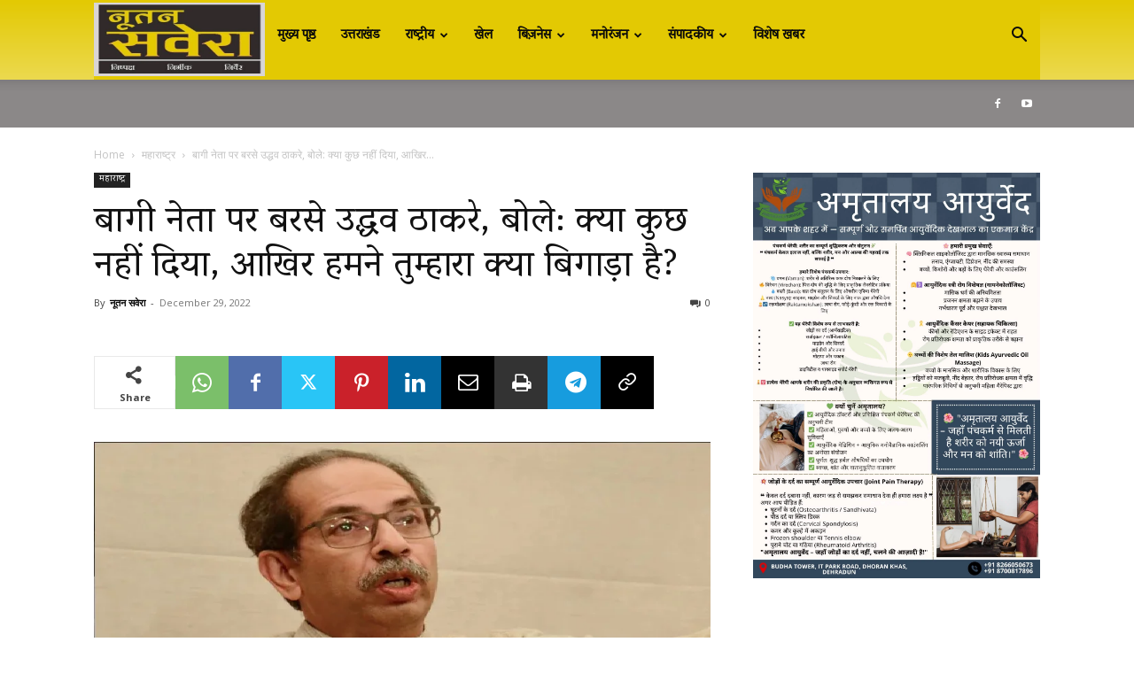

--- FILE ---
content_type: text/html; charset=UTF-8
request_url: https://nutansavera.com/brahmos-extended-range-test-successful-sukhoi-aircraft-attack-target-2/
body_size: 44095
content:
<!doctype html >
<!--[if IE 8]>    <html class="ie8" lang="en"> <![endif]-->
<!--[if IE 9]>    <html class="ie9" lang="en"> <![endif]-->
<!--[if gt IE 8]><!--> <html lang="en-US" prefix="og: https://ogp.me/ns#"> <!--<![endif]-->
<head>
    <title>बागी नेता पर बरसे उद्धव ठाकरे, बोले: क्या कुछ नहीं दिया, आखिर हमने तुम्हारा क्या बिगाड़ा है? - Nutan Savera नूतन सवेरा | Breaking News LIVE</title>
    <meta charset="UTF-8" />
    <meta name="viewport" content="width=device-width, initial-scale=1.0">
    <link rel="pingback" href="https://nutansavera.com/xmlrpc.php" />
    <link rel="icon" type="image/png" href="https://nutansavera.com/wp-content/uploads/2024/11/WhatsApp-Image-2024-11-26-at-16.15.09_0aaf6987-e1732619669615.jpg">
<!-- Search Engine Optimization by Rank Math - https://rankmath.com/ -->
<meta name="description" content="महाराष्ट्र में एक बार फिर उद्धव ठाकरे और शिंदे गुट आमने सामने आ गए हैं. इस बार पूर्व सीएम उद्धव ठाकरे और शिंदे गुट की ओर से राज्य सरकार में मंत्री दीपक केसरकर"/>
<meta name="robots" content="index, follow, max-snippet:-1, max-video-preview:-1, max-image-preview:large"/>
<link rel="canonical" href="https://nutansavera.com/brahmos-extended-range-test-successful-sukhoi-aircraft-attack-target-2/" />
<meta property="og:locale" content="en_US" />
<meta property="og:type" content="article" />
<meta property="og:title" content="बागी नेता पर बरसे उद्धव ठाकरे, बोले: क्या कुछ नहीं दिया, आखिर हमने तुम्हारा क्या बिगाड़ा है? - Nutan Savera नूतन सवेरा | Breaking News LIVE" />
<meta property="og:description" content="महाराष्ट्र में एक बार फिर उद्धव ठाकरे और शिंदे गुट आमने सामने आ गए हैं. इस बार पूर्व सीएम उद्धव ठाकरे और शिंदे गुट की ओर से राज्य सरकार में मंत्री दीपक केसरकर" />
<meta property="og:url" content="https://nutansavera.com/brahmos-extended-range-test-successful-sukhoi-aircraft-attack-target-2/" />
<meta property="og:site_name" content="Nutan Savera नूतन सवेरा | Breaking News LIVE" />
<meta property="article:tag" content="BMC" />
<meta property="article:tag" content="deepak kesrkar" />
<meta property="article:tag" content="eknath shinde gut" />
<meta property="article:tag" content="Nutan Savera" />
<meta property="article:tag" content="udhdhav thakrey" />
<meta property="article:section" content="महाराष्ट्र" />
<meta property="og:image" content="https://nutansavera.com/wp-content/uploads/2022/12/udhdhav-thakirey.jpg" />
<meta property="og:image:secure_url" content="https://nutansavera.com/wp-content/uploads/2022/12/udhdhav-thakirey.jpg" />
<meta property="og:image:width" content="900" />
<meta property="og:image:height" content="540" />
<meta property="og:image:alt" content="बागी नेता पर बरसे उद्धव ठाकरे, बोले: क्या कुछ नहीं दिया, आखिर हमने तुम्हारा क्या बिगाड़ा है?" />
<meta property="og:image:type" content="image/jpeg" />
<meta property="article:published_time" content="2022-12-29T18:19:20+05:30" />
<meta name="twitter:card" content="summary_large_image" />
<meta name="twitter:title" content="बागी नेता पर बरसे उद्धव ठाकरे, बोले: क्या कुछ नहीं दिया, आखिर हमने तुम्हारा क्या बिगाड़ा है? - Nutan Savera नूतन सवेरा | Breaking News LIVE" />
<meta name="twitter:description" content="महाराष्ट्र में एक बार फिर उद्धव ठाकरे और शिंदे गुट आमने सामने आ गए हैं. इस बार पूर्व सीएम उद्धव ठाकरे और शिंदे गुट की ओर से राज्य सरकार में मंत्री दीपक केसरकर" />
<meta name="twitter:image" content="https://nutansavera.com/wp-content/uploads/2022/12/udhdhav-thakirey.jpg" />
<script type="application/ld+json" class="rank-math-schema">{"@context":"https://schema.org","@graph":[{"@type":["NewsMediaOrganization","Organization"],"@id":"https://nutansavera.com/#organization","name":"Nutan Savera \u0928\u0942\u0924\u0928 \u0938\u0935\u0947\u0930\u093e | Breaking News LIVE","url":"https://nutansavera.com","logo":{"@type":"ImageObject","@id":"https://nutansavera.com/#logo","url":"https://nutansavera.com/wp-content/uploads/2017/07/logo.png","contentUrl":"https://nutansavera.com/wp-content/uploads/2017/07/logo.png","caption":"Nutan Savera \u0928\u0942\u0924\u0928 \u0938\u0935\u0947\u0930\u093e | Breaking News LIVE","inLanguage":"en-US","width":"210","height":"85"}},{"@type":"WebSite","@id":"https://nutansavera.com/#website","url":"https://nutansavera.com","name":"Nutan Savera \u0928\u0942\u0924\u0928 \u0938\u0935\u0947\u0930\u093e | Breaking News LIVE","publisher":{"@id":"https://nutansavera.com/#organization"},"inLanguage":"en-US"},{"@type":"ImageObject","@id":"https://nutansavera.com/wp-content/uploads/2022/12/udhdhav-thakirey.jpg","url":"https://nutansavera.com/wp-content/uploads/2022/12/udhdhav-thakirey.jpg","width":"900","height":"540","inLanguage":"en-US"},{"@type":"BreadcrumbList","@id":"https://nutansavera.com/brahmos-extended-range-test-successful-sukhoi-aircraft-attack-target-2/#breadcrumb","itemListElement":[{"@type":"ListItem","position":"1","item":{"@id":"https://nutansavera.com","name":"Home"}},{"@type":"ListItem","position":"2","item":{"@id":"https://nutansavera.com/category/maharashtra/","name":"\u092e\u0939\u093e\u0930\u093e\u0937\u094d\u091f\u094d\u0930"}},{"@type":"ListItem","position":"3","item":{"@id":"https://nutansavera.com/brahmos-extended-range-test-successful-sukhoi-aircraft-attack-target-2/","name":"\u092c\u093e\u0917\u0940 \u0928\u0947\u0924\u093e \u092a\u0930 \u092c\u0930\u0938\u0947 \u0909\u0926\u094d\u0927\u0935 \u0920\u093e\u0915\u0930\u0947, \u092c\u094b\u0932\u0947: \u0915\u094d\u092f\u093e \u0915\u0941\u091b \u0928\u0939\u0940\u0902 \u0926\u093f\u092f\u093e, \u0906\u0916\u093f\u0930 \u0939\u092e\u0928\u0947 \u0924\u0941\u092e\u094d\u0939\u093e\u0930\u093e \u0915\u094d\u092f\u093e \u092c\u093f\u0917\u093e\u095c\u093e \u0939\u0948?"}}]},{"@type":"WebPage","@id":"https://nutansavera.com/brahmos-extended-range-test-successful-sukhoi-aircraft-attack-target-2/#webpage","url":"https://nutansavera.com/brahmos-extended-range-test-successful-sukhoi-aircraft-attack-target-2/","name":"\u092c\u093e\u0917\u0940 \u0928\u0947\u0924\u093e \u092a\u0930 \u092c\u0930\u0938\u0947 \u0909\u0926\u094d\u0927\u0935 \u0920\u093e\u0915\u0930\u0947, \u092c\u094b\u0932\u0947: \u0915\u094d\u092f\u093e \u0915\u0941\u091b \u0928\u0939\u0940\u0902 \u0926\u093f\u092f\u093e, \u0906\u0916\u093f\u0930 \u0939\u092e\u0928\u0947 \u0924\u0941\u092e\u094d\u0939\u093e\u0930\u093e \u0915\u094d\u092f\u093e \u092c\u093f\u0917\u093e\u095c\u093e \u0939\u0948? - Nutan Savera \u0928\u0942\u0924\u0928 \u0938\u0935\u0947\u0930\u093e | Breaking News LIVE","datePublished":"2022-12-29T18:19:20+05:30","dateModified":"2022-12-29T18:19:20+05:30","isPartOf":{"@id":"https://nutansavera.com/#website"},"primaryImageOfPage":{"@id":"https://nutansavera.com/wp-content/uploads/2022/12/udhdhav-thakirey.jpg"},"inLanguage":"en-US","breadcrumb":{"@id":"https://nutansavera.com/brahmos-extended-range-test-successful-sukhoi-aircraft-attack-target-2/#breadcrumb"}},{"@type":"Person","@id":"https://nutansavera.com/author/admin/","name":"\u0928\u0942\u0924\u0928 \u0938\u0935\u0947\u0930\u093e","url":"https://nutansavera.com/author/admin/","image":{"@type":"ImageObject","@id":"https://secure.gravatar.com/avatar/c0a4cfeecc2b449068efa42d9d6b38b92d7a1572dadf817e8790028e8a1a899c?s=96&amp;d=identicon&amp;r=g","url":"https://secure.gravatar.com/avatar/c0a4cfeecc2b449068efa42d9d6b38b92d7a1572dadf817e8790028e8a1a899c?s=96&amp;d=identicon&amp;r=g","caption":"\u0928\u0942\u0924\u0928 \u0938\u0935\u0947\u0930\u093e","inLanguage":"en-US"},"worksFor":{"@id":"https://nutansavera.com/#organization"}},{"@type":"NewsArticle","headline":"\u092c\u093e\u0917\u0940 \u0928\u0947\u0924\u093e \u092a\u0930 \u092c\u0930\u0938\u0947 \u0909\u0926\u094d\u0927\u0935 \u0920\u093e\u0915\u0930\u0947, \u092c\u094b\u0932\u0947: \u0915\u094d\u092f\u093e \u0915\u0941\u091b \u0928\u0939\u0940\u0902 \u0926\u093f\u092f\u093e, \u0906\u0916\u093f\u0930 \u0939\u092e\u0928\u0947 \u0924\u0941\u092e\u094d\u0939\u093e\u0930\u093e \u0915\u094d\u092f\u093e \u092c\u093f\u0917\u093e\u095c\u093e \u0939\u0948? - Nutan Savera","datePublished":"2022-12-29T18:19:20+05:30","dateModified":"2022-12-29T18:19:20+05:30","articleSection":"\u092e\u0939\u093e\u0930\u093e\u0937\u094d\u091f\u094d\u0930","author":{"@id":"https://nutansavera.com/author/admin/","name":"\u0928\u0942\u0924\u0928 \u0938\u0935\u0947\u0930\u093e"},"publisher":{"@id":"https://nutansavera.com/#organization"},"description":"\u092e\u0939\u093e\u0930\u093e\u0937\u094d\u091f\u094d\u0930 \u092e\u0947\u0902 \u090f\u0915 \u092c\u093e\u0930 \u092b\u093f\u0930 \u0909\u0926\u094d\u0927\u0935 \u0920\u093e\u0915\u0930\u0947 \u0914\u0930 \u0936\u093f\u0902\u0926\u0947 \u0917\u0941\u091f \u0906\u092e\u0928\u0947 \u0938\u093e\u092e\u0928\u0947 \u0906 \u0917\u090f \u0939\u0948\u0902. \u0907\u0938 \u092c\u093e\u0930 \u092a\u0942\u0930\u094d\u0935 \u0938\u0940\u090f\u092e \u0909\u0926\u094d\u0927\u0935 \u0920\u093e\u0915\u0930\u0947 \u0914\u0930 \u0936\u093f\u0902\u0926\u0947 \u0917\u0941\u091f \u0915\u0940 \u0913\u0930 \u0938\u0947 \u0930\u093e\u091c\u094d\u092f \u0938\u0930\u0915\u093e\u0930 \u092e\u0947\u0902 \u092e\u0902\u0924\u094d\u0930\u0940 \u0926\u0940\u092a\u0915 \u0915\u0947\u0938\u0930\u0915\u0930","name":"\u092c\u093e\u0917\u0940 \u0928\u0947\u0924\u093e \u092a\u0930 \u092c\u0930\u0938\u0947 \u0909\u0926\u094d\u0927\u0935 \u0920\u093e\u0915\u0930\u0947, \u092c\u094b\u0932\u0947: \u0915\u094d\u092f\u093e \u0915\u0941\u091b \u0928\u0939\u0940\u0902 \u0926\u093f\u092f\u093e, \u0906\u0916\u093f\u0930 \u0939\u092e\u0928\u0947 \u0924\u0941\u092e\u094d\u0939\u093e\u0930\u093e \u0915\u094d\u092f\u093e \u092c\u093f\u0917\u093e\u095c\u093e \u0939\u0948? - Nutan Savera","@id":"https://nutansavera.com/brahmos-extended-range-test-successful-sukhoi-aircraft-attack-target-2/#richSnippet","isPartOf":{"@id":"https://nutansavera.com/brahmos-extended-range-test-successful-sukhoi-aircraft-attack-target-2/#webpage"},"image":{"@id":"https://nutansavera.com/wp-content/uploads/2022/12/udhdhav-thakirey.jpg"},"inLanguage":"en-US","mainEntityOfPage":{"@id":"https://nutansavera.com/brahmos-extended-range-test-successful-sukhoi-aircraft-attack-target-2/#webpage"}}]}</script>
<!-- /Rank Math WordPress SEO plugin -->

<link rel='dns-prefetch' href='//fonts.googleapis.com' />
<link rel="alternate" type="application/rss+xml" title="Nutan Savera नूतन सवेरा | Breaking News LIVE &raquo; Feed" href="https://nutansavera.com/feed/" />
<link rel="alternate" type="application/rss+xml" title="Nutan Savera नूतन सवेरा | Breaking News LIVE &raquo; Comments Feed" href="https://nutansavera.com/comments/feed/" />
<link rel="alternate" title="oEmbed (JSON)" type="application/json+oembed" href="https://nutansavera.com/wp-json/oembed/1.0/embed?url=https%3A%2F%2Fnutansavera.com%2Fbrahmos-extended-range-test-successful-sukhoi-aircraft-attack-target-2%2F" />
<link rel="alternate" title="oEmbed (XML)" type="text/xml+oembed" href="https://nutansavera.com/wp-json/oembed/1.0/embed?url=https%3A%2F%2Fnutansavera.com%2Fbrahmos-extended-range-test-successful-sukhoi-aircraft-attack-target-2%2F&#038;format=xml" />
<style id='wp-img-auto-sizes-contain-inline-css' type='text/css'>
img:is([sizes=auto i],[sizes^="auto," i]){contain-intrinsic-size:3000px 1500px}
/*# sourceURL=wp-img-auto-sizes-contain-inline-css */
</style>
<style id='wp-emoji-styles-inline-css' type='text/css'>

	img.wp-smiley, img.emoji {
		display: inline !important;
		border: none !important;
		box-shadow: none !important;
		height: 1em !important;
		width: 1em !important;
		margin: 0 0.07em !important;
		vertical-align: -0.1em !important;
		background: none !important;
		padding: 0 !important;
	}
/*# sourceURL=wp-emoji-styles-inline-css */
</style>
<style id='wp-block-library-inline-css' type='text/css'>
:root{--wp-block-synced-color:#7a00df;--wp-block-synced-color--rgb:122,0,223;--wp-bound-block-color:var(--wp-block-synced-color);--wp-editor-canvas-background:#ddd;--wp-admin-theme-color:#007cba;--wp-admin-theme-color--rgb:0,124,186;--wp-admin-theme-color-darker-10:#006ba1;--wp-admin-theme-color-darker-10--rgb:0,107,160.5;--wp-admin-theme-color-darker-20:#005a87;--wp-admin-theme-color-darker-20--rgb:0,90,135;--wp-admin-border-width-focus:2px}@media (min-resolution:192dpi){:root{--wp-admin-border-width-focus:1.5px}}.wp-element-button{cursor:pointer}:root .has-very-light-gray-background-color{background-color:#eee}:root .has-very-dark-gray-background-color{background-color:#313131}:root .has-very-light-gray-color{color:#eee}:root .has-very-dark-gray-color{color:#313131}:root .has-vivid-green-cyan-to-vivid-cyan-blue-gradient-background{background:linear-gradient(135deg,#00d084,#0693e3)}:root .has-purple-crush-gradient-background{background:linear-gradient(135deg,#34e2e4,#4721fb 50%,#ab1dfe)}:root .has-hazy-dawn-gradient-background{background:linear-gradient(135deg,#faaca8,#dad0ec)}:root .has-subdued-olive-gradient-background{background:linear-gradient(135deg,#fafae1,#67a671)}:root .has-atomic-cream-gradient-background{background:linear-gradient(135deg,#fdd79a,#004a59)}:root .has-nightshade-gradient-background{background:linear-gradient(135deg,#330968,#31cdcf)}:root .has-midnight-gradient-background{background:linear-gradient(135deg,#020381,#2874fc)}:root{--wp--preset--font-size--normal:16px;--wp--preset--font-size--huge:42px}.has-regular-font-size{font-size:1em}.has-larger-font-size{font-size:2.625em}.has-normal-font-size{font-size:var(--wp--preset--font-size--normal)}.has-huge-font-size{font-size:var(--wp--preset--font-size--huge)}.has-text-align-center{text-align:center}.has-text-align-left{text-align:left}.has-text-align-right{text-align:right}.has-fit-text{white-space:nowrap!important}#end-resizable-editor-section{display:none}.aligncenter{clear:both}.items-justified-left{justify-content:flex-start}.items-justified-center{justify-content:center}.items-justified-right{justify-content:flex-end}.items-justified-space-between{justify-content:space-between}.screen-reader-text{border:0;clip-path:inset(50%);height:1px;margin:-1px;overflow:hidden;padding:0;position:absolute;width:1px;word-wrap:normal!important}.screen-reader-text:focus{background-color:#ddd;clip-path:none;color:#444;display:block;font-size:1em;height:auto;left:5px;line-height:normal;padding:15px 23px 14px;text-decoration:none;top:5px;width:auto;z-index:100000}html :where(.has-border-color){border-style:solid}html :where([style*=border-top-color]){border-top-style:solid}html :where([style*=border-right-color]){border-right-style:solid}html :where([style*=border-bottom-color]){border-bottom-style:solid}html :where([style*=border-left-color]){border-left-style:solid}html :where([style*=border-width]){border-style:solid}html :where([style*=border-top-width]){border-top-style:solid}html :where([style*=border-right-width]){border-right-style:solid}html :where([style*=border-bottom-width]){border-bottom-style:solid}html :where([style*=border-left-width]){border-left-style:solid}html :where(img[class*=wp-image-]){height:auto;max-width:100%}:where(figure){margin:0 0 1em}html :where(.is-position-sticky){--wp-admin--admin-bar--position-offset:var(--wp-admin--admin-bar--height,0px)}@media screen and (max-width:600px){html :where(.is-position-sticky){--wp-admin--admin-bar--position-offset:0px}}

/*# sourceURL=wp-block-library-inline-css */
</style><style id='global-styles-inline-css' type='text/css'>
:root{--wp--preset--aspect-ratio--square: 1;--wp--preset--aspect-ratio--4-3: 4/3;--wp--preset--aspect-ratio--3-4: 3/4;--wp--preset--aspect-ratio--3-2: 3/2;--wp--preset--aspect-ratio--2-3: 2/3;--wp--preset--aspect-ratio--16-9: 16/9;--wp--preset--aspect-ratio--9-16: 9/16;--wp--preset--color--black: #000000;--wp--preset--color--cyan-bluish-gray: #abb8c3;--wp--preset--color--white: #ffffff;--wp--preset--color--pale-pink: #f78da7;--wp--preset--color--vivid-red: #cf2e2e;--wp--preset--color--luminous-vivid-orange: #ff6900;--wp--preset--color--luminous-vivid-amber: #fcb900;--wp--preset--color--light-green-cyan: #7bdcb5;--wp--preset--color--vivid-green-cyan: #00d084;--wp--preset--color--pale-cyan-blue: #8ed1fc;--wp--preset--color--vivid-cyan-blue: #0693e3;--wp--preset--color--vivid-purple: #9b51e0;--wp--preset--gradient--vivid-cyan-blue-to-vivid-purple: linear-gradient(135deg,rgb(6,147,227) 0%,rgb(155,81,224) 100%);--wp--preset--gradient--light-green-cyan-to-vivid-green-cyan: linear-gradient(135deg,rgb(122,220,180) 0%,rgb(0,208,130) 100%);--wp--preset--gradient--luminous-vivid-amber-to-luminous-vivid-orange: linear-gradient(135deg,rgb(252,185,0) 0%,rgb(255,105,0) 100%);--wp--preset--gradient--luminous-vivid-orange-to-vivid-red: linear-gradient(135deg,rgb(255,105,0) 0%,rgb(207,46,46) 100%);--wp--preset--gradient--very-light-gray-to-cyan-bluish-gray: linear-gradient(135deg,rgb(238,238,238) 0%,rgb(169,184,195) 100%);--wp--preset--gradient--cool-to-warm-spectrum: linear-gradient(135deg,rgb(74,234,220) 0%,rgb(151,120,209) 20%,rgb(207,42,186) 40%,rgb(238,44,130) 60%,rgb(251,105,98) 80%,rgb(254,248,76) 100%);--wp--preset--gradient--blush-light-purple: linear-gradient(135deg,rgb(255,206,236) 0%,rgb(152,150,240) 100%);--wp--preset--gradient--blush-bordeaux: linear-gradient(135deg,rgb(254,205,165) 0%,rgb(254,45,45) 50%,rgb(107,0,62) 100%);--wp--preset--gradient--luminous-dusk: linear-gradient(135deg,rgb(255,203,112) 0%,rgb(199,81,192) 50%,rgb(65,88,208) 100%);--wp--preset--gradient--pale-ocean: linear-gradient(135deg,rgb(255,245,203) 0%,rgb(182,227,212) 50%,rgb(51,167,181) 100%);--wp--preset--gradient--electric-grass: linear-gradient(135deg,rgb(202,248,128) 0%,rgb(113,206,126) 100%);--wp--preset--gradient--midnight: linear-gradient(135deg,rgb(2,3,129) 0%,rgb(40,116,252) 100%);--wp--preset--font-size--small: 11px;--wp--preset--font-size--medium: 20px;--wp--preset--font-size--large: 32px;--wp--preset--font-size--x-large: 42px;--wp--preset--font-size--regular: 15px;--wp--preset--font-size--larger: 50px;--wp--preset--spacing--20: 0.44rem;--wp--preset--spacing--30: 0.67rem;--wp--preset--spacing--40: 1rem;--wp--preset--spacing--50: 1.5rem;--wp--preset--spacing--60: 2.25rem;--wp--preset--spacing--70: 3.38rem;--wp--preset--spacing--80: 5.06rem;--wp--preset--shadow--natural: 6px 6px 9px rgba(0, 0, 0, 0.2);--wp--preset--shadow--deep: 12px 12px 50px rgba(0, 0, 0, 0.4);--wp--preset--shadow--sharp: 6px 6px 0px rgba(0, 0, 0, 0.2);--wp--preset--shadow--outlined: 6px 6px 0px -3px rgb(255, 255, 255), 6px 6px rgb(0, 0, 0);--wp--preset--shadow--crisp: 6px 6px 0px rgb(0, 0, 0);}:where(.is-layout-flex){gap: 0.5em;}:where(.is-layout-grid){gap: 0.5em;}body .is-layout-flex{display: flex;}.is-layout-flex{flex-wrap: wrap;align-items: center;}.is-layout-flex > :is(*, div){margin: 0;}body .is-layout-grid{display: grid;}.is-layout-grid > :is(*, div){margin: 0;}:where(.wp-block-columns.is-layout-flex){gap: 2em;}:where(.wp-block-columns.is-layout-grid){gap: 2em;}:where(.wp-block-post-template.is-layout-flex){gap: 1.25em;}:where(.wp-block-post-template.is-layout-grid){gap: 1.25em;}.has-black-color{color: var(--wp--preset--color--black) !important;}.has-cyan-bluish-gray-color{color: var(--wp--preset--color--cyan-bluish-gray) !important;}.has-white-color{color: var(--wp--preset--color--white) !important;}.has-pale-pink-color{color: var(--wp--preset--color--pale-pink) !important;}.has-vivid-red-color{color: var(--wp--preset--color--vivid-red) !important;}.has-luminous-vivid-orange-color{color: var(--wp--preset--color--luminous-vivid-orange) !important;}.has-luminous-vivid-amber-color{color: var(--wp--preset--color--luminous-vivid-amber) !important;}.has-light-green-cyan-color{color: var(--wp--preset--color--light-green-cyan) !important;}.has-vivid-green-cyan-color{color: var(--wp--preset--color--vivid-green-cyan) !important;}.has-pale-cyan-blue-color{color: var(--wp--preset--color--pale-cyan-blue) !important;}.has-vivid-cyan-blue-color{color: var(--wp--preset--color--vivid-cyan-blue) !important;}.has-vivid-purple-color{color: var(--wp--preset--color--vivid-purple) !important;}.has-black-background-color{background-color: var(--wp--preset--color--black) !important;}.has-cyan-bluish-gray-background-color{background-color: var(--wp--preset--color--cyan-bluish-gray) !important;}.has-white-background-color{background-color: var(--wp--preset--color--white) !important;}.has-pale-pink-background-color{background-color: var(--wp--preset--color--pale-pink) !important;}.has-vivid-red-background-color{background-color: var(--wp--preset--color--vivid-red) !important;}.has-luminous-vivid-orange-background-color{background-color: var(--wp--preset--color--luminous-vivid-orange) !important;}.has-luminous-vivid-amber-background-color{background-color: var(--wp--preset--color--luminous-vivid-amber) !important;}.has-light-green-cyan-background-color{background-color: var(--wp--preset--color--light-green-cyan) !important;}.has-vivid-green-cyan-background-color{background-color: var(--wp--preset--color--vivid-green-cyan) !important;}.has-pale-cyan-blue-background-color{background-color: var(--wp--preset--color--pale-cyan-blue) !important;}.has-vivid-cyan-blue-background-color{background-color: var(--wp--preset--color--vivid-cyan-blue) !important;}.has-vivid-purple-background-color{background-color: var(--wp--preset--color--vivid-purple) !important;}.has-black-border-color{border-color: var(--wp--preset--color--black) !important;}.has-cyan-bluish-gray-border-color{border-color: var(--wp--preset--color--cyan-bluish-gray) !important;}.has-white-border-color{border-color: var(--wp--preset--color--white) !important;}.has-pale-pink-border-color{border-color: var(--wp--preset--color--pale-pink) !important;}.has-vivid-red-border-color{border-color: var(--wp--preset--color--vivid-red) !important;}.has-luminous-vivid-orange-border-color{border-color: var(--wp--preset--color--luminous-vivid-orange) !important;}.has-luminous-vivid-amber-border-color{border-color: var(--wp--preset--color--luminous-vivid-amber) !important;}.has-light-green-cyan-border-color{border-color: var(--wp--preset--color--light-green-cyan) !important;}.has-vivid-green-cyan-border-color{border-color: var(--wp--preset--color--vivid-green-cyan) !important;}.has-pale-cyan-blue-border-color{border-color: var(--wp--preset--color--pale-cyan-blue) !important;}.has-vivid-cyan-blue-border-color{border-color: var(--wp--preset--color--vivid-cyan-blue) !important;}.has-vivid-purple-border-color{border-color: var(--wp--preset--color--vivid-purple) !important;}.has-vivid-cyan-blue-to-vivid-purple-gradient-background{background: var(--wp--preset--gradient--vivid-cyan-blue-to-vivid-purple) !important;}.has-light-green-cyan-to-vivid-green-cyan-gradient-background{background: var(--wp--preset--gradient--light-green-cyan-to-vivid-green-cyan) !important;}.has-luminous-vivid-amber-to-luminous-vivid-orange-gradient-background{background: var(--wp--preset--gradient--luminous-vivid-amber-to-luminous-vivid-orange) !important;}.has-luminous-vivid-orange-to-vivid-red-gradient-background{background: var(--wp--preset--gradient--luminous-vivid-orange-to-vivid-red) !important;}.has-very-light-gray-to-cyan-bluish-gray-gradient-background{background: var(--wp--preset--gradient--very-light-gray-to-cyan-bluish-gray) !important;}.has-cool-to-warm-spectrum-gradient-background{background: var(--wp--preset--gradient--cool-to-warm-spectrum) !important;}.has-blush-light-purple-gradient-background{background: var(--wp--preset--gradient--blush-light-purple) !important;}.has-blush-bordeaux-gradient-background{background: var(--wp--preset--gradient--blush-bordeaux) !important;}.has-luminous-dusk-gradient-background{background: var(--wp--preset--gradient--luminous-dusk) !important;}.has-pale-ocean-gradient-background{background: var(--wp--preset--gradient--pale-ocean) !important;}.has-electric-grass-gradient-background{background: var(--wp--preset--gradient--electric-grass) !important;}.has-midnight-gradient-background{background: var(--wp--preset--gradient--midnight) !important;}.has-small-font-size{font-size: var(--wp--preset--font-size--small) !important;}.has-medium-font-size{font-size: var(--wp--preset--font-size--medium) !important;}.has-large-font-size{font-size: var(--wp--preset--font-size--large) !important;}.has-x-large-font-size{font-size: var(--wp--preset--font-size--x-large) !important;}
/*# sourceURL=global-styles-inline-css */
</style>

<style id='classic-theme-styles-inline-css' type='text/css'>
/*! This file is auto-generated */
.wp-block-button__link{color:#fff;background-color:#32373c;border-radius:9999px;box-shadow:none;text-decoration:none;padding:calc(.667em + 2px) calc(1.333em + 2px);font-size:1.125em}.wp-block-file__button{background:#32373c;color:#fff;text-decoration:none}
/*# sourceURL=/wp-includes/css/classic-themes.min.css */
</style>
<link rel='stylesheet' id='td-plugin-multi-purpose-css' href='https://nutansavera.com/wp-content/plugins/td-composer/td-multi-purpose/style.css?ver=492e3cf54bd42df3b24a3de8e2307cafx' type='text/css' media='all' />
<link rel='stylesheet' id='google-fonts-style-css' href='https://fonts.googleapis.com/css?family=Vesper+Libre%3A400%7COpen+Sans%3A400%2C600%2C700%7CRoboto%3A400%2C600%2C700&#038;display=swap&#038;ver=12.7.1' type='text/css' media='all' />
<link rel='stylesheet' id='td-theme-css' href='https://nutansavera.com/wp-content/themes/Newspaper/style.css?ver=12.7.1' type='text/css' media='all' />
<style id='td-theme-inline-css' type='text/css'>@media (max-width:767px){.td-header-desktop-wrap{display:none}}@media (min-width:767px){.td-header-mobile-wrap{display:none}}</style>
<link rel='stylesheet' id='td-legacy-framework-front-style-css' href='https://nutansavera.com/wp-content/plugins/td-composer/legacy/Newspaper/assets/css/td_legacy_main.css?ver=492e3cf54bd42df3b24a3de8e2307cafx' type='text/css' media='all' />
<link rel='stylesheet' id='td-standard-pack-framework-front-style-css' href='https://nutansavera.com/wp-content/plugins/td-standard-pack/Newspaper/assets/css/td_standard_pack_main.css?ver=8ae1459a1d876d507918f73cef68310e' type='text/css' media='all' />
<link rel='stylesheet' id='tdb_style_cloud_templates_front-css' href='https://nutansavera.com/wp-content/plugins/td-cloud-library/assets/css/tdb_main.css?ver=d578089f160957352b9b4ca6d880fd8f' type='text/css' media='all' />
<script type="text/javascript" src="https://nutansavera.com/wp-includes/js/jquery/jquery.min.js?ver=3.7.1" id="jquery-core-js"></script>
<script type="text/javascript" src="https://nutansavera.com/wp-includes/js/jquery/jquery-migrate.min.js?ver=3.4.1" id="jquery-migrate-js"></script>
<link rel="https://api.w.org/" href="https://nutansavera.com/wp-json/" /><link rel="alternate" title="JSON" type="application/json" href="https://nutansavera.com/wp-json/wp/v2/posts/22968" /><link rel="EditURI" type="application/rsd+xml" title="RSD" href="https://nutansavera.com/xmlrpc.php?rsd" />
<meta name="generator" content="WordPress 6.9" />
<link rel='shortlink' href='https://nutansavera.com/?p=22968' />
    <script>
        window.tdb_global_vars = {"wpRestUrl":"https:\/\/nutansavera.com\/wp-json\/","permalinkStructure":"\/%postname%\/"};
        window.tdb_p_autoload_vars = {"isAjax":false,"isAdminBarShowing":false,"autoloadStatus":"off","origPostEditUrl":null};
    </script>
    
    <style id="tdb-global-colors">:root{--accent-color:#fff}</style>

    
	
<!-- JS generated by theme -->

<script type="text/javascript" id="td-generated-header-js">
    
    

	    var tdBlocksArray = []; //here we store all the items for the current page

	    // td_block class - each ajax block uses a object of this class for requests
	    function tdBlock() {
		    this.id = '';
		    this.block_type = 1; //block type id (1-234 etc)
		    this.atts = '';
		    this.td_column_number = '';
		    this.td_current_page = 1; //
		    this.post_count = 0; //from wp
		    this.found_posts = 0; //from wp
		    this.max_num_pages = 0; //from wp
		    this.td_filter_value = ''; //current live filter value
		    this.is_ajax_running = false;
		    this.td_user_action = ''; // load more or infinite loader (used by the animation)
		    this.header_color = '';
		    this.ajax_pagination_infinite_stop = ''; //show load more at page x
	    }

        // td_js_generator - mini detector
        ( function () {
            var htmlTag = document.getElementsByTagName("html")[0];

	        if ( navigator.userAgent.indexOf("MSIE 10.0") > -1 ) {
                htmlTag.className += ' ie10';
            }

            if ( !!navigator.userAgent.match(/Trident.*rv\:11\./) ) {
                htmlTag.className += ' ie11';
            }

	        if ( navigator.userAgent.indexOf("Edge") > -1 ) {
                htmlTag.className += ' ieEdge';
            }

            if ( /(iPad|iPhone|iPod)/g.test(navigator.userAgent) ) {
                htmlTag.className += ' td-md-is-ios';
            }

            var user_agent = navigator.userAgent.toLowerCase();
            if ( user_agent.indexOf("android") > -1 ) {
                htmlTag.className += ' td-md-is-android';
            }

            if ( -1 !== navigator.userAgent.indexOf('Mac OS X')  ) {
                htmlTag.className += ' td-md-is-os-x';
            }

            if ( /chrom(e|ium)/.test(navigator.userAgent.toLowerCase()) ) {
               htmlTag.className += ' td-md-is-chrome';
            }

            if ( -1 !== navigator.userAgent.indexOf('Firefox') ) {
                htmlTag.className += ' td-md-is-firefox';
            }

            if ( -1 !== navigator.userAgent.indexOf('Safari') && -1 === navigator.userAgent.indexOf('Chrome') ) {
                htmlTag.className += ' td-md-is-safari';
            }

            if( -1 !== navigator.userAgent.indexOf('IEMobile') ){
                htmlTag.className += ' td-md-is-iemobile';
            }

        })();

        var tdLocalCache = {};

        ( function () {
            "use strict";

            tdLocalCache = {
                data: {},
                remove: function (resource_id) {
                    delete tdLocalCache.data[resource_id];
                },
                exist: function (resource_id) {
                    return tdLocalCache.data.hasOwnProperty(resource_id) && tdLocalCache.data[resource_id] !== null;
                },
                get: function (resource_id) {
                    return tdLocalCache.data[resource_id];
                },
                set: function (resource_id, cachedData) {
                    tdLocalCache.remove(resource_id);
                    tdLocalCache.data[resource_id] = cachedData;
                }
            };
        })();

    
    
var td_viewport_interval_list=[{"limitBottom":767,"sidebarWidth":228},{"limitBottom":1018,"sidebarWidth":300},{"limitBottom":1140,"sidebarWidth":324}];
var td_animation_stack_effect="type0";
var tds_animation_stack=true;
var td_animation_stack_specific_selectors=".entry-thumb, img, .td-lazy-img";
var td_animation_stack_general_selectors=".td-animation-stack img, .td-animation-stack .entry-thumb, .post img, .td-animation-stack .td-lazy-img";
var tdc_is_installed="yes";
var tdc_domain_active=false;
var td_ajax_url="https:\/\/nutansavera.com\/wp-admin\/admin-ajax.php?td_theme_name=Newspaper&v=12.7.1";
var td_get_template_directory_uri="https:\/\/nutansavera.com\/wp-content\/plugins\/td-composer\/legacy\/common";
var tds_snap_menu="";
var tds_logo_on_sticky="show_header_logo";
var tds_header_style="12";
var td_please_wait="Please wait...";
var td_email_user_pass_incorrect="User or password incorrect!";
var td_email_user_incorrect="Email or username incorrect!";
var td_email_incorrect="Email incorrect!";
var td_user_incorrect="Username incorrect!";
var td_email_user_empty="Email or username empty!";
var td_pass_empty="Pass empty!";
var td_pass_pattern_incorrect="Invalid Pass Pattern!";
var td_retype_pass_incorrect="Retyped Pass incorrect!";
var tds_more_articles_on_post_enable="";
var tds_more_articles_on_post_time_to_wait="";
var tds_more_articles_on_post_pages_distance_from_top=0;
var tds_captcha="";
var tds_theme_color_site_wide="#dd3333";
var tds_smart_sidebar="";
var tdThemeName="Newspaper";
var tdThemeNameWl="Newspaper";
var td_magnific_popup_translation_tPrev="Previous (Left arrow key)";
var td_magnific_popup_translation_tNext="Next (Right arrow key)";
var td_magnific_popup_translation_tCounter="%curr% of %total%";
var td_magnific_popup_translation_ajax_tError="The content from %url% could not be loaded.";
var td_magnific_popup_translation_image_tError="The image #%curr% could not be loaded.";
var tdBlockNonce="3c4ca8824a";
var tdMobileMenu="enabled";
var tdMobileSearch="enabled";
var tdDateNamesI18n={"month_names":["January","February","March","April","May","June","July","August","September","October","November","December"],"month_names_short":["Jan","Feb","Mar","Apr","May","Jun","Jul","Aug","Sep","Oct","Nov","Dec"],"day_names":["Sunday","Monday","Tuesday","Wednesday","Thursday","Friday","Saturday"],"day_names_short":["Sun","Mon","Tue","Wed","Thu","Fri","Sat"]};
var tdb_modal_confirm="Save";
var tdb_modal_cancel="Cancel";
var tdb_modal_confirm_alt="Yes";
var tdb_modal_cancel_alt="No";
var td_deploy_mode="deploy";
var td_ad_background_click_link="";
var td_ad_background_click_target="";
</script>


<!-- Header style compiled by theme -->

<style>ul.sf-menu>.menu-item>a{font-family:"Vesper Libre";font-size:15px}:root{--td_theme_color:#dd3333;--td_slider_text:rgba(221,51,51,0.7);--td_mobile_menu_color:#e3c903;--td_mobile_icons_color:#000000;--td_mobile_gradient_one_mob:#e3c903;--td_mobile_gradient_two_mob:#b8333e;--td_mobile_text_color:#000000}.td-header-style-12 .td-header-menu-wrap-full,.td-header-style-12 .td-affix,.td-grid-style-1.td-hover-1 .td-big-grid-post:hover .td-post-category,.td-grid-style-5.td-hover-1 .td-big-grid-post:hover .td-post-category,.td_category_template_3 .td-current-sub-category,.td_category_template_8 .td-category-header .td-category a.td-current-sub-category,.td_category_template_4 .td-category-siblings .td-category a:hover,.td_block_big_grid_9.td-grid-style-1 .td-post-category,.td_block_big_grid_9.td-grid-style-5 .td-post-category,.td-grid-style-6.td-hover-1 .td-module-thumb:after,.tdm-menu-active-style5 .td-header-menu-wrap .sf-menu>.current-menu-item>a,.tdm-menu-active-style5 .td-header-menu-wrap .sf-menu>.current-menu-ancestor>a,.tdm-menu-active-style5 .td-header-menu-wrap .sf-menu>.current-category-ancestor>a,.tdm-menu-active-style5 .td-header-menu-wrap .sf-menu>li>a:hover,.tdm-menu-active-style5 .td-header-menu-wrap .sf-menu>.sfHover>a{background-color:#dd3333}.td_mega_menu_sub_cats .cur-sub-cat,.td-mega-span h3 a:hover,.td_mod_mega_menu:hover .entry-title a,.header-search-wrap .result-msg a:hover,.td-header-top-menu .td-drop-down-search .td_module_wrap:hover .entry-title a,.td-header-top-menu .td-icon-search:hover,.td-header-wrap .result-msg a:hover,.top-header-menu li a:hover,.top-header-menu .current-menu-item>a,.top-header-menu .current-menu-ancestor>a,.top-header-menu .current-category-ancestor>a,.td-social-icon-wrap>a:hover,.td-header-sp-top-widget .td-social-icon-wrap a:hover,.td_mod_related_posts:hover h3>a,.td-post-template-11 .td-related-title .td-related-left:hover,.td-post-template-11 .td-related-title .td-related-right:hover,.td-post-template-11 .td-related-title .td-cur-simple-item,.td-post-template-11 .td_block_related_posts .td-next-prev-wrap a:hover,.td-category-header .td-pulldown-category-filter-link:hover,.td-category-siblings .td-subcat-dropdown a:hover,.td-category-siblings .td-subcat-dropdown a.td-current-sub-category,.footer-text-wrap .footer-email-wrap a,.footer-social-wrap a:hover,.td_module_17 .td-read-more a:hover,.td_module_18 .td-read-more a:hover,.td_module_19 .td-post-author-name a:hover,.td-pulldown-syle-2 .td-subcat-dropdown:hover .td-subcat-more span,.td-pulldown-syle-2 .td-subcat-dropdown:hover .td-subcat-more i,.td-pulldown-syle-3 .td-subcat-dropdown:hover .td-subcat-more span,.td-pulldown-syle-3 .td-subcat-dropdown:hover .td-subcat-more i,.tdm-menu-active-style3 .tdm-header.td-header-wrap .sf-menu>.current-category-ancestor>a,.tdm-menu-active-style3 .tdm-header.td-header-wrap .sf-menu>.current-menu-ancestor>a,.tdm-menu-active-style3 .tdm-header.td-header-wrap .sf-menu>.current-menu-item>a,.tdm-menu-active-style3 .tdm-header.td-header-wrap .sf-menu>.sfHover>a,.tdm-menu-active-style3 .tdm-header.td-header-wrap .sf-menu>li>a:hover{color:#dd3333}.td-mega-menu-page .wpb_content_element ul li a:hover,.td-theme-wrap .td-aj-search-results .td_module_wrap:hover .entry-title a,.td-theme-wrap .header-search-wrap .result-msg a:hover{color:#dd3333!important}.td_category_template_8 .td-category-header .td-category a.td-current-sub-category,.td_category_template_4 .td-category-siblings .td-category a:hover,.tdm-menu-active-style4 .tdm-header .sf-menu>.current-menu-item>a,.tdm-menu-active-style4 .tdm-header .sf-menu>.current-menu-ancestor>a,.tdm-menu-active-style4 .tdm-header .sf-menu>.current-category-ancestor>a,.tdm-menu-active-style4 .tdm-header .sf-menu>li>a:hover,.tdm-menu-active-style4 .tdm-header .sf-menu>.sfHover>a{border-color:#dd3333}.td-header-wrap .td-header-top-menu-full,.td-header-wrap .top-header-menu .sub-menu,.tdm-header-style-1.td-header-wrap .td-header-top-menu-full,.tdm-header-style-1.td-header-wrap .top-header-menu .sub-menu,.tdm-header-style-2.td-header-wrap .td-header-top-menu-full,.tdm-header-style-2.td-header-wrap .top-header-menu .sub-menu,.tdm-header-style-3.td-header-wrap .td-header-top-menu-full,.tdm-header-style-3.td-header-wrap .top-header-menu .sub-menu{background-color:#000000}.td-header-style-8 .td-header-top-menu-full{background-color:transparent}.td-header-style-8 .td-header-top-menu-full .td-header-top-menu{background-color:#000000;padding-left:15px;padding-right:15px}.td-header-wrap .td-header-top-menu-full .td-header-top-menu,.td-header-wrap .td-header-top-menu-full{border-bottom:none}.td-header-top-menu,.td-header-top-menu a,.td-header-wrap .td-header-top-menu-full .td-header-top-menu,.td-header-wrap .td-header-top-menu-full a,.td-header-style-8 .td-header-top-menu,.td-header-style-8 .td-header-top-menu a,.td-header-top-menu .td-drop-down-search .entry-title a{color:#ffffff}.td-header-wrap .td-header-menu-wrap-full,.td-header-menu-wrap.td-affix,.td-header-style-3 .td-header-main-menu,.td-header-style-3 .td-affix .td-header-main-menu,.td-header-style-4 .td-header-main-menu,.td-header-style-4 .td-affix .td-header-main-menu,.td-header-style-8 .td-header-menu-wrap.td-affix,.td-header-style-8 .td-header-top-menu-full{background-color:#e3c903}.td-boxed-layout .td-header-style-3 .td-header-menu-wrap,.td-boxed-layout .td-header-style-4 .td-header-menu-wrap,.td-header-style-3 .td_stretch_content .td-header-menu-wrap,.td-header-style-4 .td_stretch_content .td-header-menu-wrap{background-color:#e3c903!important}@media (min-width:1019px){.td-header-style-1 .td-header-sp-recs,.td-header-style-1 .td-header-sp-logo{margin-bottom:28px}}@media (min-width:768px) and (max-width:1018px){.td-header-style-1 .td-header-sp-recs,.td-header-style-1 .td-header-sp-logo{margin-bottom:14px}}.td-header-style-7 .td-header-top-menu{border-bottom:none}.sf-menu>.current-menu-item>a:after,.sf-menu>.current-menu-ancestor>a:after,.sf-menu>.current-category-ancestor>a:after,.sf-menu>li:hover>a:after,.sf-menu>.sfHover>a:after,.td_block_mega_menu .td-next-prev-wrap a:hover,.td-mega-span .td-post-category:hover,.td-header-wrap .black-menu .sf-menu>li>a:hover,.td-header-wrap .black-menu .sf-menu>.current-menu-ancestor>a,.td-header-wrap .black-menu .sf-menu>.sfHover>a,.td-header-wrap .black-menu .sf-menu>.current-menu-item>a,.td-header-wrap .black-menu .sf-menu>.current-menu-ancestor>a,.td-header-wrap .black-menu .sf-menu>.current-category-ancestor>a,.tdm-menu-active-style5 .tdm-header .td-header-menu-wrap .sf-menu>.current-menu-item>a,.tdm-menu-active-style5 .tdm-header .td-header-menu-wrap .sf-menu>.current-menu-ancestor>a,.tdm-menu-active-style5 .tdm-header .td-header-menu-wrap .sf-menu>.current-category-ancestor>a,.tdm-menu-active-style5 .tdm-header .td-header-menu-wrap .sf-menu>li>a:hover,.tdm-menu-active-style5 .tdm-header .td-header-menu-wrap .sf-menu>.sfHover>a{background-color:#ffffff}.td_block_mega_menu .td-next-prev-wrap a:hover,.tdm-menu-active-style4 .tdm-header .sf-menu>.current-menu-item>a,.tdm-menu-active-style4 .tdm-header .sf-menu>.current-menu-ancestor>a,.tdm-menu-active-style4 .tdm-header .sf-menu>.current-category-ancestor>a,.tdm-menu-active-style4 .tdm-header .sf-menu>li>a:hover,.tdm-menu-active-style4 .tdm-header .sf-menu>.sfHover>a{border-color:#ffffff}.header-search-wrap .td-drop-down-search:before{border-color:transparent transparent #ffffff transparent}.td_mega_menu_sub_cats .cur-sub-cat,.td_mod_mega_menu:hover .entry-title a,.td-theme-wrap .sf-menu ul .td-menu-item>a:hover,.td-theme-wrap .sf-menu ul .sfHover>a,.td-theme-wrap .sf-menu ul .current-menu-ancestor>a,.td-theme-wrap .sf-menu ul .current-category-ancestor>a,.td-theme-wrap .sf-menu ul .current-menu-item>a,.tdm-menu-active-style3 .tdm-header.td-header-wrap .sf-menu>.current-menu-item>a,.tdm-menu-active-style3 .tdm-header.td-header-wrap .sf-menu>.current-menu-ancestor>a,.tdm-menu-active-style3 .tdm-header.td-header-wrap .sf-menu>.current-category-ancestor>a,.tdm-menu-active-style3 .tdm-header.td-header-wrap .sf-menu>li>a:hover,.tdm-menu-active-style3 .tdm-header.td-header-wrap .sf-menu>.sfHover>a{color:#ffffff}.td-header-wrap .td-header-menu-wrap .sf-menu>li>a,.td-header-wrap .td-header-menu-social .td-social-icon-wrap a,.td-header-style-4 .td-header-menu-social .td-social-icon-wrap i,.td-header-style-5 .td-header-menu-social .td-social-icon-wrap i,.td-header-style-6 .td-header-menu-social .td-social-icon-wrap i,.td-header-style-12 .td-header-menu-social .td-social-icon-wrap i,.td-header-wrap .header-search-wrap #td-header-search-button .td-icon-search{color:#0a0a0a}.td-header-wrap .td-header-menu-social+.td-search-wrapper #td-header-search-button:before{background-color:#0a0a0a}ul.sf-menu>.td-menu-item>a,.td-theme-wrap .td-header-menu-social{font-family:"Vesper Libre";font-size:15px}.td-theme-wrap .td-mega-menu ul,.td-theme-wrap .td_mega_menu_sub_cats .cur-sub-cat,.td-theme-wrap .td_mega_menu_sub_cats .cur-sub-cat:before{background-color:#e3c903}.td-theme-wrap .td-mega-span h3 a{color:#000000}.td-theme-wrap .sf-menu .td-normal-menu .sub-menu{background-color:#e6c703}.td-theme-wrap .sf-menu .td-normal-menu .sub-menu .td-menu-item>a{color:#ffffff}.block-title>span,.block-title>a,.widgettitle,body .td-trending-now-title,.wpb_tabs li a,.vc_tta-container .vc_tta-color-grey.vc_tta-tabs-position-top.vc_tta-style-classic .vc_tta-tabs-container .vc_tta-tab>a,.td-theme-wrap .td-related-title a,.woocommerce div.product .woocommerce-tabs ul.tabs li a,.woocommerce .product .products h2:not(.woocommerce-loop-product__title),.td-theme-wrap .td-block-title{font-family:"Vesper Libre"}.td_module_wrap .td-module-title{font-family:"Vesper Libre"}.td_block_trending_now .entry-title{font-family:"Vesper Libre";font-size:20px}.post .td-post-header .entry-title{font-family:"Vesper Libre"}.td-post-content p,.td-post-content{font-family:"Vesper Libre"}.post .td-category a{font-family:"Vesper Libre"}ul.sf-menu>.menu-item>a{font-family:"Vesper Libre";font-size:15px}:root{--td_theme_color:#dd3333;--td_slider_text:rgba(221,51,51,0.7);--td_mobile_menu_color:#e3c903;--td_mobile_icons_color:#000000;--td_mobile_gradient_one_mob:#e3c903;--td_mobile_gradient_two_mob:#b8333e;--td_mobile_text_color:#000000}.td-header-style-12 .td-header-menu-wrap-full,.td-header-style-12 .td-affix,.td-grid-style-1.td-hover-1 .td-big-grid-post:hover .td-post-category,.td-grid-style-5.td-hover-1 .td-big-grid-post:hover .td-post-category,.td_category_template_3 .td-current-sub-category,.td_category_template_8 .td-category-header .td-category a.td-current-sub-category,.td_category_template_4 .td-category-siblings .td-category a:hover,.td_block_big_grid_9.td-grid-style-1 .td-post-category,.td_block_big_grid_9.td-grid-style-5 .td-post-category,.td-grid-style-6.td-hover-1 .td-module-thumb:after,.tdm-menu-active-style5 .td-header-menu-wrap .sf-menu>.current-menu-item>a,.tdm-menu-active-style5 .td-header-menu-wrap .sf-menu>.current-menu-ancestor>a,.tdm-menu-active-style5 .td-header-menu-wrap .sf-menu>.current-category-ancestor>a,.tdm-menu-active-style5 .td-header-menu-wrap .sf-menu>li>a:hover,.tdm-menu-active-style5 .td-header-menu-wrap .sf-menu>.sfHover>a{background-color:#dd3333}.td_mega_menu_sub_cats .cur-sub-cat,.td-mega-span h3 a:hover,.td_mod_mega_menu:hover .entry-title a,.header-search-wrap .result-msg a:hover,.td-header-top-menu .td-drop-down-search .td_module_wrap:hover .entry-title a,.td-header-top-menu .td-icon-search:hover,.td-header-wrap .result-msg a:hover,.top-header-menu li a:hover,.top-header-menu .current-menu-item>a,.top-header-menu .current-menu-ancestor>a,.top-header-menu .current-category-ancestor>a,.td-social-icon-wrap>a:hover,.td-header-sp-top-widget .td-social-icon-wrap a:hover,.td_mod_related_posts:hover h3>a,.td-post-template-11 .td-related-title .td-related-left:hover,.td-post-template-11 .td-related-title .td-related-right:hover,.td-post-template-11 .td-related-title .td-cur-simple-item,.td-post-template-11 .td_block_related_posts .td-next-prev-wrap a:hover,.td-category-header .td-pulldown-category-filter-link:hover,.td-category-siblings .td-subcat-dropdown a:hover,.td-category-siblings .td-subcat-dropdown a.td-current-sub-category,.footer-text-wrap .footer-email-wrap a,.footer-social-wrap a:hover,.td_module_17 .td-read-more a:hover,.td_module_18 .td-read-more a:hover,.td_module_19 .td-post-author-name a:hover,.td-pulldown-syle-2 .td-subcat-dropdown:hover .td-subcat-more span,.td-pulldown-syle-2 .td-subcat-dropdown:hover .td-subcat-more i,.td-pulldown-syle-3 .td-subcat-dropdown:hover .td-subcat-more span,.td-pulldown-syle-3 .td-subcat-dropdown:hover .td-subcat-more i,.tdm-menu-active-style3 .tdm-header.td-header-wrap .sf-menu>.current-category-ancestor>a,.tdm-menu-active-style3 .tdm-header.td-header-wrap .sf-menu>.current-menu-ancestor>a,.tdm-menu-active-style3 .tdm-header.td-header-wrap .sf-menu>.current-menu-item>a,.tdm-menu-active-style3 .tdm-header.td-header-wrap .sf-menu>.sfHover>a,.tdm-menu-active-style3 .tdm-header.td-header-wrap .sf-menu>li>a:hover{color:#dd3333}.td-mega-menu-page .wpb_content_element ul li a:hover,.td-theme-wrap .td-aj-search-results .td_module_wrap:hover .entry-title a,.td-theme-wrap .header-search-wrap .result-msg a:hover{color:#dd3333!important}.td_category_template_8 .td-category-header .td-category a.td-current-sub-category,.td_category_template_4 .td-category-siblings .td-category a:hover,.tdm-menu-active-style4 .tdm-header .sf-menu>.current-menu-item>a,.tdm-menu-active-style4 .tdm-header .sf-menu>.current-menu-ancestor>a,.tdm-menu-active-style4 .tdm-header .sf-menu>.current-category-ancestor>a,.tdm-menu-active-style4 .tdm-header .sf-menu>li>a:hover,.tdm-menu-active-style4 .tdm-header .sf-menu>.sfHover>a{border-color:#dd3333}.td-header-wrap .td-header-top-menu-full,.td-header-wrap .top-header-menu .sub-menu,.tdm-header-style-1.td-header-wrap .td-header-top-menu-full,.tdm-header-style-1.td-header-wrap .top-header-menu .sub-menu,.tdm-header-style-2.td-header-wrap .td-header-top-menu-full,.tdm-header-style-2.td-header-wrap .top-header-menu .sub-menu,.tdm-header-style-3.td-header-wrap .td-header-top-menu-full,.tdm-header-style-3.td-header-wrap .top-header-menu .sub-menu{background-color:#000000}.td-header-style-8 .td-header-top-menu-full{background-color:transparent}.td-header-style-8 .td-header-top-menu-full .td-header-top-menu{background-color:#000000;padding-left:15px;padding-right:15px}.td-header-wrap .td-header-top-menu-full .td-header-top-menu,.td-header-wrap .td-header-top-menu-full{border-bottom:none}.td-header-top-menu,.td-header-top-menu a,.td-header-wrap .td-header-top-menu-full .td-header-top-menu,.td-header-wrap .td-header-top-menu-full a,.td-header-style-8 .td-header-top-menu,.td-header-style-8 .td-header-top-menu a,.td-header-top-menu .td-drop-down-search .entry-title a{color:#ffffff}.td-header-wrap .td-header-menu-wrap-full,.td-header-menu-wrap.td-affix,.td-header-style-3 .td-header-main-menu,.td-header-style-3 .td-affix .td-header-main-menu,.td-header-style-4 .td-header-main-menu,.td-header-style-4 .td-affix .td-header-main-menu,.td-header-style-8 .td-header-menu-wrap.td-affix,.td-header-style-8 .td-header-top-menu-full{background-color:#e3c903}.td-boxed-layout .td-header-style-3 .td-header-menu-wrap,.td-boxed-layout .td-header-style-4 .td-header-menu-wrap,.td-header-style-3 .td_stretch_content .td-header-menu-wrap,.td-header-style-4 .td_stretch_content .td-header-menu-wrap{background-color:#e3c903!important}@media (min-width:1019px){.td-header-style-1 .td-header-sp-recs,.td-header-style-1 .td-header-sp-logo{margin-bottom:28px}}@media (min-width:768px) and (max-width:1018px){.td-header-style-1 .td-header-sp-recs,.td-header-style-1 .td-header-sp-logo{margin-bottom:14px}}.td-header-style-7 .td-header-top-menu{border-bottom:none}.sf-menu>.current-menu-item>a:after,.sf-menu>.current-menu-ancestor>a:after,.sf-menu>.current-category-ancestor>a:after,.sf-menu>li:hover>a:after,.sf-menu>.sfHover>a:after,.td_block_mega_menu .td-next-prev-wrap a:hover,.td-mega-span .td-post-category:hover,.td-header-wrap .black-menu .sf-menu>li>a:hover,.td-header-wrap .black-menu .sf-menu>.current-menu-ancestor>a,.td-header-wrap .black-menu .sf-menu>.sfHover>a,.td-header-wrap .black-menu .sf-menu>.current-menu-item>a,.td-header-wrap .black-menu .sf-menu>.current-menu-ancestor>a,.td-header-wrap .black-menu .sf-menu>.current-category-ancestor>a,.tdm-menu-active-style5 .tdm-header .td-header-menu-wrap .sf-menu>.current-menu-item>a,.tdm-menu-active-style5 .tdm-header .td-header-menu-wrap .sf-menu>.current-menu-ancestor>a,.tdm-menu-active-style5 .tdm-header .td-header-menu-wrap .sf-menu>.current-category-ancestor>a,.tdm-menu-active-style5 .tdm-header .td-header-menu-wrap .sf-menu>li>a:hover,.tdm-menu-active-style5 .tdm-header .td-header-menu-wrap .sf-menu>.sfHover>a{background-color:#ffffff}.td_block_mega_menu .td-next-prev-wrap a:hover,.tdm-menu-active-style4 .tdm-header .sf-menu>.current-menu-item>a,.tdm-menu-active-style4 .tdm-header .sf-menu>.current-menu-ancestor>a,.tdm-menu-active-style4 .tdm-header .sf-menu>.current-category-ancestor>a,.tdm-menu-active-style4 .tdm-header .sf-menu>li>a:hover,.tdm-menu-active-style4 .tdm-header .sf-menu>.sfHover>a{border-color:#ffffff}.header-search-wrap .td-drop-down-search:before{border-color:transparent transparent #ffffff transparent}.td_mega_menu_sub_cats .cur-sub-cat,.td_mod_mega_menu:hover .entry-title a,.td-theme-wrap .sf-menu ul .td-menu-item>a:hover,.td-theme-wrap .sf-menu ul .sfHover>a,.td-theme-wrap .sf-menu ul .current-menu-ancestor>a,.td-theme-wrap .sf-menu ul .current-category-ancestor>a,.td-theme-wrap .sf-menu ul .current-menu-item>a,.tdm-menu-active-style3 .tdm-header.td-header-wrap .sf-menu>.current-menu-item>a,.tdm-menu-active-style3 .tdm-header.td-header-wrap .sf-menu>.current-menu-ancestor>a,.tdm-menu-active-style3 .tdm-header.td-header-wrap .sf-menu>.current-category-ancestor>a,.tdm-menu-active-style3 .tdm-header.td-header-wrap .sf-menu>li>a:hover,.tdm-menu-active-style3 .tdm-header.td-header-wrap .sf-menu>.sfHover>a{color:#ffffff}.td-header-wrap .td-header-menu-wrap .sf-menu>li>a,.td-header-wrap .td-header-menu-social .td-social-icon-wrap a,.td-header-style-4 .td-header-menu-social .td-social-icon-wrap i,.td-header-style-5 .td-header-menu-social .td-social-icon-wrap i,.td-header-style-6 .td-header-menu-social .td-social-icon-wrap i,.td-header-style-12 .td-header-menu-social .td-social-icon-wrap i,.td-header-wrap .header-search-wrap #td-header-search-button .td-icon-search{color:#0a0a0a}.td-header-wrap .td-header-menu-social+.td-search-wrapper #td-header-search-button:before{background-color:#0a0a0a}ul.sf-menu>.td-menu-item>a,.td-theme-wrap .td-header-menu-social{font-family:"Vesper Libre";font-size:15px}.td-theme-wrap .td-mega-menu ul,.td-theme-wrap .td_mega_menu_sub_cats .cur-sub-cat,.td-theme-wrap .td_mega_menu_sub_cats .cur-sub-cat:before{background-color:#e3c903}.td-theme-wrap .td-mega-span h3 a{color:#000000}.td-theme-wrap .sf-menu .td-normal-menu .sub-menu{background-color:#e6c703}.td-theme-wrap .sf-menu .td-normal-menu .sub-menu .td-menu-item>a{color:#ffffff}.block-title>span,.block-title>a,.widgettitle,body .td-trending-now-title,.wpb_tabs li a,.vc_tta-container .vc_tta-color-grey.vc_tta-tabs-position-top.vc_tta-style-classic .vc_tta-tabs-container .vc_tta-tab>a,.td-theme-wrap .td-related-title a,.woocommerce div.product .woocommerce-tabs ul.tabs li a,.woocommerce .product .products h2:not(.woocommerce-loop-product__title),.td-theme-wrap .td-block-title{font-family:"Vesper Libre"}.td_module_wrap .td-module-title{font-family:"Vesper Libre"}.td_block_trending_now .entry-title{font-family:"Vesper Libre";font-size:20px}.post .td-post-header .entry-title{font-family:"Vesper Libre"}.td-post-content p,.td-post-content{font-family:"Vesper Libre"}.post .td-category a{font-family:"Vesper Libre"}</style>

<!-- Google tag (gtag.js) -->
<script async src="https://www.googletagmanager.com/gtag/js?id=G-CXTH2MZMWZ"></script>
<script>
  window.dataLayer = window.dataLayer || [];
  function gtag(){dataLayer.push(arguments);}
  gtag('js', new Date());

  gtag('config', 'G-CXTH2MZMWZ');
</script>


<script type="application/ld+json">
    {
        "@context": "https://schema.org",
        "@type": "BreadcrumbList",
        "itemListElement": [
            {
                "@type": "ListItem",
                "position": 1,
                "item": {
                    "@type": "WebSite",
                    "@id": "https://nutansavera.com/",
                    "name": "Home"
                }
            },
            {
                "@type": "ListItem",
                "position": 2,
                    "item": {
                    "@type": "WebPage",
                    "@id": "https://nutansavera.com/category/maharashtra/",
                    "name": "महाराष्ट्र"
                }
            }
            ,{
                "@type": "ListItem",
                "position": 3,
                    "item": {
                    "@type": "WebPage",
                    "@id": "https://nutansavera.com/brahmos-extended-range-test-successful-sukhoi-aircraft-attack-target-2/",
                    "name": "बागी नेता पर बरसे उद्धव ठाकरे, बोले: क्या कुछ नहीं दिया, आखिर..."                                
                }
            }    
        ]
    }
</script>
<link rel="icon" href="https://nutansavera.com/wp-content/uploads/2017/07/cropped-logo-32x32.png" sizes="32x32" />
<link rel="icon" href="https://nutansavera.com/wp-content/uploads/2017/07/cropped-logo-192x192.png" sizes="192x192" />
<link rel="apple-touch-icon" href="https://nutansavera.com/wp-content/uploads/2017/07/cropped-logo-180x180.png" />
<meta name="msapplication-TileImage" content="https://nutansavera.com/wp-content/uploads/2017/07/cropped-logo-270x270.png" />
		<style type="text/css" id="wp-custom-css">
			.td-header-style-12 .td-header-menu-wrap-full .td-header-gradient:after {
    content: '';
    position: absolute;
    height: 100%;
    width: 100%;
    top: 0;
    left: 0;
    background: -webkit-gradient(linear, left top, left bottom, color-stop(0%, rgb(255 255 255 / 0%)), color-stop(100%, rgb(255 255 255 / 30%)));
    /* background: -webkit-linear-gradient(top, rgba(0, 0, 0, 0) 0%, rgba(0, 0, 0, 0.3) 100%); */
    /* background: linear-gradient(to bottom, rgba(0, 0, 0, 0) 0%, rgba(0, 0, 0, 0.3) 100%); */
    filter: progid:DXImageTransform.Microsoft.gradient(startColorstr='#00000000', endColorstr='#4d000000', GradientType=0);
}
.td-header-wrap .td-header-top-menu-full, .td-header-wrap .top-header-menu .sub-menu, .tdm-header-style-1.td-header-wrap .td-header-top-menu-full, .tdm-header-style-1.td-header-wrap .top-header-menu .sub-menu, .tdm-header-style-2.td-header-wrap .td-header-top-menu-full, .tdm-header-style-2.td-header-wrap .top-header-menu .sub-menu, .tdm-header-style-3.td-header-wrap .td-header-top-menu-full, .tdm-header-style-3.td-header-wrap .top-header-menu .sub-menu {
    background-color: #8b8888;
}
.td-post-template-default .td-post-title div.td-post-views {
    margin-right: 0;
    display: none;
}

.td-header-wrap .td-header-menu-wrap-full, .td-header-wrap .td-header-menu-wrap, .td-header-wrap .td-header-main-menu {
        background-color: var(--td_mobile_menu_color, #222222) !important;
        height: 70px !important;
    }
    .td-header-style-12 .td-main-menu-logo img {
        max-height: 66px;
        margin: auto;
    }
.td-header-wrap .td-header-menu-wrap-full, .td-header-wrap .td-header-menu-wrap, .td-header-wrap .td-header-main-menu {
    background-color: var(--td_mobile_menu_color, #222222) !important;
    height: 90px !important;
}
.td-header-style-12 .td-main-menu-logo img {
    max-height: 90px;
    margin: auto;
}
.td-header-style-12 .td-main-menu-logo img {
    max-height: 142px;
    margin: auto;
    height: 89px;
    width: 193px;
}		</style>
		
<!-- Button style compiled by theme -->

<style>.tdm-btn-style1{background-color:#dd3333}.tdm-btn-style2:before{border-color:#dd3333}.tdm-btn-style2{color:#dd3333}.tdm-btn-style3{-webkit-box-shadow:0 2px 16px #dd3333;-moz-box-shadow:0 2px 16px #dd3333;box-shadow:0 2px 16px #dd3333}.tdm-btn-style3:hover{-webkit-box-shadow:0 4px 26px #dd3333;-moz-box-shadow:0 4px 26px #dd3333;box-shadow:0 4px 26px #dd3333}</style>

	<style id="tdw-css-placeholder"></style></head>

<body class="wp-singular post-template-default single single-post postid-22968 single-format-standard wp-theme-Newspaper td-standard-pack brahmos-extended-range-test-successful-sukhoi-aircraft-attack-target-2 global-block-template-1 td-animation-stack-type0 td-full-layout" itemscope="itemscope" itemtype="https://schema.org/WebPage">
<!-- Google tag (gtag.js) -->
<script async src="https://www.googletagmanager.com/gtag/js?id=G-CXTH2MZMWZ"></script>
<script>
  window.dataLayer = window.dataLayer || [];
  function gtag(){dataLayer.push(arguments);}
  gtag('js', new Date());

  gtag('config', 'G-CXTH2MZMWZ');
</script>
<div class="td-scroll-up" data-style="style1"><i class="td-icon-menu-up"></i></div>
    <div class="td-menu-background" style="visibility:hidden"></div>
<div id="td-mobile-nav" style="visibility:hidden">
    <div class="td-mobile-container">
        <!-- mobile menu top section -->
        <div class="td-menu-socials-wrap">
            <!-- socials -->
            <div class="td-menu-socials">
                
        <span class="td-social-icon-wrap">
            <a target="_blank" href="https://www.facebook.com/नूतन-सवेरा-415815308482175/" title="Facebook">
                <i class="td-icon-font td-icon-facebook"></i>
                <span style="display: none">Facebook</span>
            </a>
        </span>
        <span class="td-social-icon-wrap">
            <a target="_blank" href="https://www.youtube.com/channel/UC_UiiIsakOtXVO-8VGXLrLQ" title="Youtube">
                <i class="td-icon-font td-icon-youtube"></i>
                <span style="display: none">Youtube</span>
            </a>
        </span>            </div>
            <!-- close button -->
            <div class="td-mobile-close">
                <span><i class="td-icon-close-mobile"></i></span>
            </div>
        </div>

        <!-- login section -->
        
        <!-- menu section -->
        <div class="td-mobile-content">
            <div class="menu-main-container"><ul id="menu-main" class="td-mobile-main-menu"><li id="menu-item-3120" class="menu-item menu-item-type-custom menu-item-object-custom menu-item-home menu-item-first menu-item-3120"><a href="https://nutansavera.com/">मुख्य  पृष्ठ</a></li>
<li id="menu-item-33691" class="menu-item menu-item-type-taxonomy menu-item-object-category menu-item-33691"><a href="https://nutansavera.com/category/%e0%a4%89%e0%a4%a4%e0%a5%8d%e0%a4%a4%e0%a4%b0%e0%a4%be%e0%a4%96%e0%a4%82%e0%a4%a1/">उत्तराखंड</a></li>
<li id="menu-item-3117" class="menu-item menu-item-type-taxonomy menu-item-object-category menu-item-has-children menu-item-3117"><a href="https://nutansavera.com/category/national/">राष्ट्रीय<i class="td-icon-menu-right td-element-after"></i></a>
<ul class="sub-menu">
	<li id="menu-item-3106" class="menu-item menu-item-type-taxonomy menu-item-object-category current-post-ancestor current-menu-parent current-post-parent menu-item-has-children menu-item-3106"><a href="https://nutansavera.com/category/maharashtra/">महाराष्ट्र<i class="td-icon-menu-right td-element-after"></i></a>
	<ul class="sub-menu">
		<li id="menu-item-3107" class="menu-item menu-item-type-taxonomy menu-item-object-category menu-item-3107"><a href="https://nutansavera.com/category/%e0%a4%ae%e0%a5%81%e0%a4%82%e0%a4%ac%e0%a4%88/">मुंबई</a></li>
	</ul>
</li>
</ul>
</li>
<li id="menu-item-3099" class="menu-item menu-item-type-taxonomy menu-item-object-category menu-item-3099"><a href="https://nutansavera.com/category/%e0%a4%96%e0%a5%87%e0%a4%b2/">खेल</a></li>
<li id="menu-item-3104" class="menu-item menu-item-type-taxonomy menu-item-object-category menu-item-has-children menu-item-3104"><a href="https://nutansavera.com/category/bussiness/">बिज़नेस<i class="td-icon-menu-right td-element-after"></i></a>
<ul class="sub-menu">
	<li id="menu-item-3095" class="menu-item menu-item-type-taxonomy menu-item-object-category menu-item-3095"><a href="https://nutansavera.com/category/%e0%a4%86%e0%a4%b2%e0%a5%87%e0%a4%96-%e0%a4%85%e0%a4%b0%e0%a5%8d%e0%a4%a5-%e0%a4%9c%e0%a4%97%e0%a4%a4/">अर्थ जगत</a></li>
</ul>
</li>
<li id="menu-item-3105" class="menu-item menu-item-type-taxonomy menu-item-object-category menu-item-has-children menu-item-3105"><a href="https://nutansavera.com/category/%e0%a4%ae%e0%a4%a8%e0%a5%8b%e0%a4%b0%e0%a4%82%e0%a4%9c%e0%a4%a8/">मनोरंजन<i class="td-icon-menu-right td-element-after"></i></a>
<ul class="sub-menu">
	<li id="menu-item-3101" class="menu-item menu-item-type-taxonomy menu-item-object-category menu-item-3101"><a href="https://nutansavera.com/category/%e0%a4%9f%e0%a5%87%e0%a4%95%e0%a5%8d%e0%a4%a8%e0%a5%8b%e0%a4%b2%e0%a5%89%e0%a4%9c%e0%a5%80/">टेक्नोलॉजी</a></li>
	<li id="menu-item-3111" class="menu-item menu-item-type-taxonomy menu-item-object-category menu-item-3111"><a href="https://nutansavera.com/category/%e0%a4%b2%e0%a4%be%e0%a4%87%e0%a4%ab-%e0%a4%b8%e0%a5%8d%e0%a4%9f%e0%a4%be%e0%a4%87%e0%a4%b2/">लाइफ स्टाइल</a></li>
</ul>
</li>
<li id="menu-item-3116" class="menu-item menu-item-type-taxonomy menu-item-object-category menu-item-has-children menu-item-3116"><a href="https://nutansavera.com/category/%e0%a4%b8%e0%a4%82%e0%a4%aa%e0%a4%be%e0%a4%a6%e0%a4%95%e0%a5%80%e0%a4%af/">संपादकीय<i class="td-icon-menu-right td-element-after"></i></a>
<ul class="sub-menu">
	<li id="menu-item-3102" class="menu-item menu-item-type-taxonomy menu-item-object-category menu-item-3102"><a href="https://nutansavera.com/category/%e0%a4%aa%e0%a5%81%e0%a4%b8%e0%a5%8d%e0%a4%a4%e0%a4%95-%e0%a4%b8%e0%a4%ae%e0%a5%80%e0%a4%95%e0%a5%8d%e0%a4%b7%e0%a4%be/">पुस्तक समीक्षा</a></li>
	<li id="menu-item-3103" class="menu-item menu-item-type-taxonomy menu-item-object-category menu-item-3103"><a href="https://nutansavera.com/category/%e0%a4%aa%e0%a5%8d%e0%a4%af%e0%a4%be%e0%a4%b0%e0%a5%87-%e0%a4%ae%e0%a5%8b%e0%a4%b9%e0%a4%a8-%e0%a4%b8%e0%a4%82%e0%a4%b5%e0%a4%be%e0%a4%a6/">प्यारे मोहन संवाद</a></li>
	<li id="menu-item-3112" class="menu-item menu-item-type-taxonomy menu-item-object-category menu-item-3112"><a href="https://nutansavera.com/category/%e0%a4%b2%e0%a5%87%e0%a4%96/">लेख</a></li>
</ul>
</li>
<li id="menu-item-3122" class="menu-item menu-item-type-taxonomy menu-item-object-category menu-item-3122"><a href="https://nutansavera.com/category/%e0%a4%b5%e0%a4%bf%e0%a4%b6%e0%a5%87%e0%a4%b7-%e0%a4%96%e0%a4%ac%e0%a4%b0/">विशेष खबर</a></li>
</ul></div>        </div>
    </div>

    <!-- register/login section -->
    </div><div class="td-search-background" style="visibility:hidden"></div>
<div class="td-search-wrap-mob" style="visibility:hidden">
	<div class="td-drop-down-search">
		<form method="get" class="td-search-form" action="https://nutansavera.com/">
			<!-- close button -->
			<div class="td-search-close">
				<span><i class="td-icon-close-mobile"></i></span>
			</div>
			<div role="search" class="td-search-input">
				<span>Search</span>
				<input id="td-header-search-mob" type="text" value="" name="s" autocomplete="off" />
			</div>
		</form>
		<div id="td-aj-search-mob" class="td-ajax-search-flex"></div>
	</div>
</div>

    <div id="td-outer-wrap" class="td-theme-wrap">
    
        
            <div class="tdc-header-wrap ">

            <!--
Header style 12
-->


<div class="td-header-wrap td-header-style-12 ">
    
	<div class="td-header-menu-wrap-full td-container-wrap ">
        
        <div class="td-header-menu-wrap td-header-gradient ">
			<div class="td-container td-header-row td-header-main-menu">
				<div id="td-header-menu" role="navigation">
        <div id="td-top-mobile-toggle"><a href="#" role="button" aria-label="Menu"><i class="td-icon-font td-icon-mobile"></i></a></div>
        <div class="td-main-menu-logo td-logo-in-menu">
                <a class="td-main-logo" href="https://nutansavera.com/">
            <img class="td-retina-data" data-retina="https://nutansavera.com/wp-content/uploads/2024/11/WhatsApp-Image-2024-11-26-at-16.15.09_0aaf6987-e1732619669615.jpg" src="https://nutansavera.com/wp-content/uploads/2024/11/WhatsApp-Image-2024-11-26-at-16.15.09_0aaf6987-e1732619669615.jpg" alt=""  width="500" height="270"/>
            <span class="td-visual-hidden">Nutan Savera नूतन सवेरा | Breaking News LIVE</span>
        </a>
        </div>
    <div class="menu-main-container"><ul id="menu-main-1" class="sf-menu"><li class="menu-item menu-item-type-custom menu-item-object-custom menu-item-home menu-item-first td-menu-item td-normal-menu menu-item-3120"><a href="https://nutansavera.com/">मुख्य  पृष्ठ</a></li>
<li class="menu-item menu-item-type-taxonomy menu-item-object-category td-menu-item td-normal-menu menu-item-33691"><a href="https://nutansavera.com/category/%e0%a4%89%e0%a4%a4%e0%a5%8d%e0%a4%a4%e0%a4%b0%e0%a4%be%e0%a4%96%e0%a4%82%e0%a4%a1/">उत्तराखंड</a></li>
<li class="menu-item menu-item-type-taxonomy menu-item-object-category menu-item-has-children td-menu-item td-normal-menu menu-item-3117"><a href="https://nutansavera.com/category/national/">राष्ट्रीय</a>
<ul class="sub-menu">
	<li class="menu-item menu-item-type-taxonomy menu-item-object-category current-post-ancestor current-menu-parent current-post-parent menu-item-has-children td-menu-item td-normal-menu menu-item-3106"><a href="https://nutansavera.com/category/maharashtra/">महाराष्ट्र</a>
	<ul class="sub-menu">
		<li class="menu-item menu-item-type-taxonomy menu-item-object-category td-menu-item td-normal-menu menu-item-3107"><a href="https://nutansavera.com/category/%e0%a4%ae%e0%a5%81%e0%a4%82%e0%a4%ac%e0%a4%88/">मुंबई</a></li>
	</ul>
</li>
</ul>
</li>
<li class="menu-item menu-item-type-taxonomy menu-item-object-category td-menu-item td-normal-menu menu-item-3099"><a href="https://nutansavera.com/category/%e0%a4%96%e0%a5%87%e0%a4%b2/">खेल</a></li>
<li class="menu-item menu-item-type-taxonomy menu-item-object-category menu-item-has-children td-menu-item td-normal-menu menu-item-3104"><a href="https://nutansavera.com/category/bussiness/">बिज़नेस</a>
<ul class="sub-menu">
	<li class="menu-item menu-item-type-taxonomy menu-item-object-category td-menu-item td-normal-menu menu-item-3095"><a href="https://nutansavera.com/category/%e0%a4%86%e0%a4%b2%e0%a5%87%e0%a4%96-%e0%a4%85%e0%a4%b0%e0%a5%8d%e0%a4%a5-%e0%a4%9c%e0%a4%97%e0%a4%a4/">अर्थ जगत</a></li>
</ul>
</li>
<li class="menu-item menu-item-type-taxonomy menu-item-object-category menu-item-has-children td-menu-item td-normal-menu menu-item-3105"><a href="https://nutansavera.com/category/%e0%a4%ae%e0%a4%a8%e0%a5%8b%e0%a4%b0%e0%a4%82%e0%a4%9c%e0%a4%a8/">मनोरंजन</a>
<ul class="sub-menu">
	<li class="menu-item menu-item-type-taxonomy menu-item-object-category td-menu-item td-normal-menu menu-item-3101"><a href="https://nutansavera.com/category/%e0%a4%9f%e0%a5%87%e0%a4%95%e0%a5%8d%e0%a4%a8%e0%a5%8b%e0%a4%b2%e0%a5%89%e0%a4%9c%e0%a5%80/">टेक्नोलॉजी</a></li>
	<li class="menu-item menu-item-type-taxonomy menu-item-object-category td-menu-item td-normal-menu menu-item-3111"><a href="https://nutansavera.com/category/%e0%a4%b2%e0%a4%be%e0%a4%87%e0%a4%ab-%e0%a4%b8%e0%a5%8d%e0%a4%9f%e0%a4%be%e0%a4%87%e0%a4%b2/">लाइफ स्टाइल</a></li>
</ul>
</li>
<li class="menu-item menu-item-type-taxonomy menu-item-object-category menu-item-has-children td-menu-item td-normal-menu menu-item-3116"><a href="https://nutansavera.com/category/%e0%a4%b8%e0%a4%82%e0%a4%aa%e0%a4%be%e0%a4%a6%e0%a4%95%e0%a5%80%e0%a4%af/">संपादकीय</a>
<ul class="sub-menu">
	<li class="menu-item menu-item-type-taxonomy menu-item-object-category td-menu-item td-normal-menu menu-item-3102"><a href="https://nutansavera.com/category/%e0%a4%aa%e0%a5%81%e0%a4%b8%e0%a5%8d%e0%a4%a4%e0%a4%95-%e0%a4%b8%e0%a4%ae%e0%a5%80%e0%a4%95%e0%a5%8d%e0%a4%b7%e0%a4%be/">पुस्तक समीक्षा</a></li>
	<li class="menu-item menu-item-type-taxonomy menu-item-object-category td-menu-item td-normal-menu menu-item-3103"><a href="https://nutansavera.com/category/%e0%a4%aa%e0%a5%8d%e0%a4%af%e0%a4%be%e0%a4%b0%e0%a5%87-%e0%a4%ae%e0%a5%8b%e0%a4%b9%e0%a4%a8-%e0%a4%b8%e0%a4%82%e0%a4%b5%e0%a4%be%e0%a4%a6/">प्यारे मोहन संवाद</a></li>
	<li class="menu-item menu-item-type-taxonomy menu-item-object-category td-menu-item td-normal-menu menu-item-3112"><a href="https://nutansavera.com/category/%e0%a4%b2%e0%a5%87%e0%a4%96/">लेख</a></li>
</ul>
</li>
<li class="menu-item menu-item-type-taxonomy menu-item-object-category td-menu-item td-normal-menu menu-item-3122"><a href="https://nutansavera.com/category/%e0%a4%b5%e0%a4%bf%e0%a4%b6%e0%a5%87%e0%a4%b7-%e0%a4%96%e0%a4%ac%e0%a4%b0/">विशेष खबर</a></li>
</ul></div></div>


    <div class="header-search-wrap">
        <div class="td-search-btns-wrap">
            <a id="td-header-search-button" href="#" aria-label="Search" role="button" class="dropdown-toggle " data-toggle="dropdown"><i class="td-icon-search"></i></a>
                            <a id="td-header-search-button-mob" href="#" aria-label="Search" class="dropdown-toggle " data-toggle="dropdown"><i class="td-icon-search"></i></a>
                    </div>

        <div class="td-drop-down-search" aria-labelledby="td-header-search-button">
            <form method="get" class="td-search-form" action="https://nutansavera.com/">
                <div role="search" class="td-head-form-search-wrap">
                    <input id="td-header-search" type="text" value="" name="s" autocomplete="off" /><input class="wpb_button wpb_btn-inverse btn" type="submit" id="td-header-search-top" value="Search" />
                </div>
            </form>
            <div id="td-aj-search"></div>
        </div>
    </div>

			</div>
		</div>
	</div>

	<div class="td-header-top-menu-full td-container-wrap ">
		<div class="td-container td-header-row td-header-top-menu">
            
    <div class="top-bar-style-1">
        
<div class="td-header-sp-top-menu">


	</div>
        <div class="td-header-sp-top-widget">
    
    
        
        <span class="td-social-icon-wrap">
            <a target="_blank" href="https://www.facebook.com/नूतन-सवेरा-415815308482175/" title="Facebook">
                <i class="td-icon-font td-icon-facebook"></i>
                <span style="display: none">Facebook</span>
            </a>
        </span>
        <span class="td-social-icon-wrap">
            <a target="_blank" href="https://www.youtube.com/channel/UC_UiiIsakOtXVO-8VGXLrLQ" title="Youtube">
                <i class="td-icon-font td-icon-youtube"></i>
                <span style="display: none">Youtube</span>
            </a>
        </span>    </div>

    </div>

<!-- LOGIN MODAL -->

                <div id="login-form" class="white-popup-block mfp-hide mfp-with-anim td-login-modal-wrap">
                    <div class="td-login-wrap">
                        <a href="#" aria-label="Back" class="td-back-button"><i class="td-icon-modal-back"></i></a>
                        <div id="td-login-div" class="td-login-form-div td-display-block">
                            <div class="td-login-panel-title">Sign in</div>
                            <div class="td-login-panel-descr">Welcome! Log into your account</div>
                            <div class="td_display_err"></div>
                            <form id="loginForm" action="#" method="post">
                                <div class="td-login-inputs"><input class="td-login-input" autocomplete="username" type="text" name="login_email" id="login_email" value="" required><label for="login_email">your username</label></div>
                                <div class="td-login-inputs"><input class="td-login-input" autocomplete="current-password" type="password" name="login_pass" id="login_pass" value="" required><label for="login_pass">your password</label></div>
                                <input type="button"  name="login_button" id="login_button" class="wpb_button btn td-login-button" value="Login">
                                
                            </form>

                            

                            <div class="td-login-info-text"><a href="#" id="forgot-pass-link">Forgot your password? Get help</a></div>
                            
                            
                            
                            <div class="td-login-info-text"><a class="privacy-policy-link" href="https://nutansavera.com/privacy-policy/">PRIVACY POLICY</a></div>
                        </div>

                        

                         <div id="td-forgot-pass-div" class="td-login-form-div td-display-none">
                            <div class="td-login-panel-title">Password recovery</div>
                            <div class="td-login-panel-descr">Recover your password</div>
                            <div class="td_display_err"></div>
                            <form id="forgotpassForm" action="#" method="post">
                                <div class="td-login-inputs"><input class="td-login-input" type="text" name="forgot_email" id="forgot_email" value="" required><label for="forgot_email">your email</label></div>
                                <input type="button" name="forgot_button" id="forgot_button" class="wpb_button btn td-login-button" value="Send My Password">
                            </form>
                            <div class="td-login-info-text">A password will be e-mailed to you.</div>
                        </div>
                        
                        
                    </div>
                </div>
                		</div>
	</div>

    </div>
            </div>

            
    <div class="td-main-content-wrap td-container-wrap">

        <div class="td-container td-post-template-default ">
            <div class="td-crumb-container"><div class="entry-crumbs"><span><a title="" class="entry-crumb" href="https://nutansavera.com/">Home</a></span> <i class="td-icon-right td-bread-sep"></i> <span><a title="View all posts in महाराष्ट्र" class="entry-crumb" href="https://nutansavera.com/category/maharashtra/">महाराष्ट्र</a></span> <i class="td-icon-right td-bread-sep td-bred-no-url-last"></i> <span class="td-bred-no-url-last">बागी नेता पर बरसे उद्धव ठाकरे, बोले: क्या कुछ नहीं दिया, आखिर...</span></div></div>

            <div class="td-pb-row">
                                        <div class="td-pb-span8 td-main-content" role="main">
                            <div class="td-ss-main-content">
                                
    <article id="post-22968" class="post-22968 post type-post status-publish format-standard has-post-thumbnail category-maharashtra tag-bmc tag-deepak-kesrkar tag-eknath-shinde-gut tag-nutan-savera tag-udhdhav-thakrey" itemscope itemtype="https://schema.org/Article">
        <div class="td-post-header">

            <!-- category --><ul class="td-category"><li class="entry-category"><a  href="https://nutansavera.com/category/maharashtra/">महाराष्ट्र</a></li></ul>
            <header class="td-post-title">
                <h1 class="entry-title">बागी नेता पर बरसे उद्धव ठाकरे, बोले: क्या कुछ नहीं दिया, आखिर हमने तुम्हारा क्या बिगाड़ा है?</h1>
                

                <div class="td-module-meta-info">
                    <!-- author --><div class="td-post-author-name"><div class="td-author-by">By</div> <a href="https://nutansavera.com/author/admin/">नूतन सवेरा</a><div class="td-author-line"> - </div> </div>                    <!-- date --><span class="td-post-date"><time class="entry-date updated td-module-date" datetime="2022-12-29T18:19:20+05:30" >December 29, 2022</time></span>                    <!-- comments --><div class="td-post-comments"><a href="https://nutansavera.com/brahmos-extended-range-test-successful-sukhoi-aircraft-attack-target-2/#respond"><i class="td-icon-comments"></i>0</a></div>                    <!-- views --><div class="td-post-views"><i class="td-icon-views"></i><span class="td-nr-views-22968">245</span></div>                </div>

            </header>

        </div>

        <div class="td-post-sharing-top"><div class="td-post-sharing-classic"><iframe title="topFacebookLike" frameBorder="0" src="https://www.facebook.com/plugins/like.php?href=https://nutansavera.com/brahmos-extended-range-test-successful-sukhoi-aircraft-attack-target-2/&amp;layout=button_count&amp;show_faces=false&amp;width=105&amp;action=like&amp;colorscheme=light&amp;height=21" style="border:none; overflow:hidden; width:auto; height:21px; background-color:transparent;"></iframe></div><div id="td_social_sharing_article_top" class="td-post-sharing td-ps-bg td-ps-notext td-ps-big td-ps-nogap td-post-sharing-style12 ">
		<style>.td-post-sharing-classic{position:relative;height:20px}.td-post-sharing{margin-left:-3px;margin-right:-3px;font-family:var(--td_default_google_font_1,'Open Sans','Open Sans Regular',sans-serif);z-index:2;white-space:nowrap;opacity:0}.td-post-sharing.td-social-show-all{white-space:normal}.td-js-loaded .td-post-sharing{-webkit-transition:opacity 0.3s;transition:opacity 0.3s;opacity:1}.td-post-sharing-classic+.td-post-sharing{margin-top:15px}@media (max-width:767px){.td-post-sharing-classic+.td-post-sharing{margin-top:8px}}.td-post-sharing-top{margin-bottom:30px}@media (max-width:767px){.td-post-sharing-top{margin-bottom:20px}}.td-post-sharing-bottom{border-style:solid;border-color:#ededed;border-width:1px 0;padding:21px 0;margin-bottom:42px}.td-post-sharing-bottom .td-post-sharing{margin-bottom:-7px}.td-post-sharing-visible,.td-social-sharing-hidden{display:inline-block}.td-social-sharing-hidden ul{display:none}.td-social-show-all .td-pulldown-filter-list{display:inline-block}.td-social-network,.td-social-handler{position:relative;display:inline-block;margin:0 3px 7px;height:40px;min-width:40px;font-size:11px;text-align:center;vertical-align:middle}.td-ps-notext .td-social-network .td-social-but-icon,.td-ps-notext .td-social-handler .td-social-but-icon{border-top-right-radius:2px;border-bottom-right-radius:2px}.td-social-network{color:#000;overflow:hidden}.td-social-network .td-social-but-icon{border-top-left-radius:2px;border-bottom-left-radius:2px}.td-social-network .td-social-but-text{border-top-right-radius:2px;border-bottom-right-radius:2px}.td-social-network:hover{opacity:0.8!important}.td-social-handler{color:#444;border:1px solid #e9e9e9;border-radius:2px}.td-social-handler .td-social-but-text{font-weight:700}.td-social-handler .td-social-but-text:before{background-color:#000;opacity:0.08}.td-social-share-text{margin-right:18px}.td-social-share-text:before,.td-social-share-text:after{content:'';position:absolute;top:50%;-webkit-transform:translateY(-50%);transform:translateY(-50%);left:100%;width:0;height:0;border-style:solid}.td-social-share-text:before{border-width:9px 0 9px 11px;border-color:transparent transparent transparent #e9e9e9}.td-social-share-text:after{border-width:8px 0 8px 10px;border-color:transparent transparent transparent #fff}.td-social-but-text,.td-social-but-icon{display:inline-block;position:relative}.td-social-but-icon{padding-left:13px;padding-right:13px;line-height:40px;z-index:1}.td-social-but-icon i{position:relative;top:-1px;vertical-align:middle}.td-social-but-text{margin-left:-6px;padding-left:12px;padding-right:17px;line-height:40px}.td-social-but-text:before{content:'';position:absolute;top:12px;left:0;width:1px;height:16px;background-color:#fff;opacity:0.2;z-index:1}.td-social-handler i,.td-social-facebook i,.td-social-reddit i,.td-social-linkedin i,.td-social-tumblr i,.td-social-stumbleupon i,.td-social-vk i,.td-social-viber i,.td-social-flipboard i,.td-social-koo i{font-size:14px}.td-social-telegram i{font-size:16px}.td-social-mail i,.td-social-line i,.td-social-print i{font-size:15px}.td-social-handler .td-icon-share{top:-1px;left:-1px}.td-social-twitter .td-icon-twitter{font-size:14px}.td-social-pinterest .td-icon-pinterest{font-size:13px}.td-social-whatsapp .td-icon-whatsapp,.td-social-kakao .td-icon-kakao{font-size:18px}.td-social-kakao .td-icon-kakao:before{color:#3C1B1D}.td-social-reddit .td-social-but-icon{padding-right:12px}.td-social-reddit .td-icon-reddit{left:-1px}.td-social-telegram .td-social-but-icon{padding-right:12px}.td-social-telegram .td-icon-telegram{left:-1px}.td-social-stumbleupon .td-social-but-icon{padding-right:11px}.td-social-stumbleupon .td-icon-stumbleupon{left:-2px}.td-social-digg .td-social-but-icon{padding-right:11px}.td-social-digg .td-icon-digg{left:-2px;font-size:17px}.td-social-vk .td-social-but-icon{padding-right:11px}.td-social-vk .td-icon-vk{left:-2px}.td-social-naver .td-icon-naver{left:-1px;font-size:16px}.td-social-gettr .td-icon-gettr{font-size:25px}.td-ps-notext .td-social-gettr .td-icon-gettr{left:-5px}.td-social-copy_url{position:relative}.td-social-copy_url-check{position:absolute;top:50%;left:50%;transform:translate(-50%,-50%);color:#fff;opacity:0;pointer-events:none;transition:opacity .2s ease-in-out;z-index:11}.td-social-copy_url .td-icon-copy_url{left:-1px;font-size:17px}.td-social-copy_url-disabled{pointer-events:none}.td-social-copy_url-disabled .td-icon-copy_url{opacity:0}.td-social-copy_url-copied .td-social-copy_url-check{opacity:1}@keyframes social_copy_url_loader{0%{-webkit-transform:rotate(0);transform:rotate(0)}100%{-webkit-transform:rotate(360deg);transform:rotate(360deg)}}.td-social-expand-tabs i{top:-2px;left:-1px;font-size:16px}.td-ps-bg .td-social-network{color:#fff}.td-ps-bg .td-social-facebook .td-social-but-icon,.td-ps-bg .td-social-facebook .td-social-but-text{background-color:#516eab}.td-ps-bg .td-social-twitter .td-social-but-icon,.td-ps-bg .td-social-twitter .td-social-but-text{background-color:#29c5f6}.td-ps-bg .td-social-pinterest .td-social-but-icon,.td-ps-bg .td-social-pinterest .td-social-but-text{background-color:#ca212a}.td-ps-bg .td-social-whatsapp .td-social-but-icon,.td-ps-bg .td-social-whatsapp .td-social-but-text{background-color:#7bbf6a}.td-ps-bg .td-social-reddit .td-social-but-icon,.td-ps-bg .td-social-reddit .td-social-but-text{background-color:#f54200}.td-ps-bg .td-social-mail .td-social-but-icon,.td-ps-bg .td-social-digg .td-social-but-icon,.td-ps-bg .td-social-copy_url .td-social-but-icon,.td-ps-bg .td-social-mail .td-social-but-text,.td-ps-bg .td-social-digg .td-social-but-text,.td-ps-bg .td-social-copy_url .td-social-but-text{background-color:#000}.td-ps-bg .td-social-print .td-social-but-icon,.td-ps-bg .td-social-print .td-social-but-text{background-color:#333}.td-ps-bg .td-social-linkedin .td-social-but-icon,.td-ps-bg .td-social-linkedin .td-social-but-text{background-color:#0266a0}.td-ps-bg .td-social-tumblr .td-social-but-icon,.td-ps-bg .td-social-tumblr .td-social-but-text{background-color:#3e5a70}.td-ps-bg .td-social-telegram .td-social-but-icon,.td-ps-bg .td-social-telegram .td-social-but-text{background-color:#179cde}.td-ps-bg .td-social-stumbleupon .td-social-but-icon,.td-ps-bg .td-social-stumbleupon .td-social-but-text{background-color:#ee4813}.td-ps-bg .td-social-vk .td-social-but-icon,.td-ps-bg .td-social-vk .td-social-but-text{background-color:#4c75a3}.td-ps-bg .td-social-line .td-social-but-icon,.td-ps-bg .td-social-line .td-social-but-text{background-color:#00b900}.td-ps-bg .td-social-viber .td-social-but-icon,.td-ps-bg .td-social-viber .td-social-but-text{background-color:#5d54a4}.td-ps-bg .td-social-naver .td-social-but-icon,.td-ps-bg .td-social-naver .td-social-but-text{background-color:#3ec729}.td-ps-bg .td-social-flipboard .td-social-but-icon,.td-ps-bg .td-social-flipboard .td-social-but-text{background-color:#f42827}.td-ps-bg .td-social-kakao .td-social-but-icon,.td-ps-bg .td-social-kakao .td-social-but-text{background-color:#f9e000}.td-ps-bg .td-social-gettr .td-social-but-icon,.td-ps-bg .td-social-gettr .td-social-but-text{background-color:#fc223b}.td-ps-bg .td-social-koo .td-social-but-icon,.td-ps-bg .td-social-koo .td-social-but-text{background-color:#facd00}.td-ps-dark-bg .td-social-network{color:#fff}.td-ps-dark-bg .td-social-network .td-social-but-icon,.td-ps-dark-bg .td-social-network .td-social-but-text{background-color:#000}.td-ps-border .td-social-network .td-social-but-icon,.td-ps-border .td-social-network .td-social-but-text{line-height:38px;border-width:1px;border-style:solid}.td-ps-border .td-social-network .td-social-but-text{border-left-width:0}.td-ps-border .td-social-network .td-social-but-text:before{background-color:#000;opacity:0.08}.td-ps-border.td-ps-padding .td-social-network .td-social-but-icon{border-right-width:0}.td-ps-border.td-ps-padding .td-social-network.td-social-expand-tabs .td-social-but-icon{border-right-width:1px}.td-ps-border-grey .td-social-but-icon,.td-ps-border-grey .td-social-but-text{border-color:#e9e9e9}.td-ps-border-colored .td-social-facebook .td-social-but-icon,.td-ps-border-colored .td-social-facebook .td-social-but-text{border-color:#516eab}.td-ps-border-colored .td-social-twitter .td-social-but-icon,div.td-ps-border-colored .td-social-twitter .td-social-but-text{border-color:#29c5f6;color:#29c5f6}.td-ps-border-colored .td-social-pinterest .td-social-but-icon,.td-ps-border-colored .td-social-pinterest .td-social-but-text{border-color:#ca212a}.td-ps-border-colored .td-social-whatsapp .td-social-but-icon,.td-ps-border-colored .td-social-whatsapp .td-social-but-text{border-color:#7bbf6a}.td-ps-border-colored .td-social-reddit .td-social-but-icon,.td-ps-border-colored .td-social-reddit .td-social-but-text{border-color:#f54200}.td-ps-border-colored .td-social-mail .td-social-but-icon,.td-ps-border-colored .td-social-digg .td-social-but-icon,.td-ps-border-colored .td-social-copy_url .td-social-but-icon,.td-ps-border-colored .td-social-mail .td-social-but-text,.td-ps-border-colored .td-social-digg .td-social-but-text,.td-ps-border-colored .td-social-copy_url .td-social-but-text{border-color:#000}.td-ps-border-colored .td-social-print .td-social-but-icon,.td-ps-border-colored .td-social-print .td-social-but-text{border-color:#333}.td-ps-border-colored .td-social-linkedin .td-social-but-icon,.td-ps-border-colored .td-social-linkedin .td-social-but-text{border-color:#0266a0}.td-ps-border-colored .td-social-tumblr .td-social-but-icon,.td-ps-border-colored .td-social-tumblr .td-social-but-text{border-color:#3e5a70}.td-ps-border-colored .td-social-telegram .td-social-but-icon,.td-ps-border-colored .td-social-telegram .td-social-but-text{border-color:#179cde}.td-ps-border-colored .td-social-stumbleupon .td-social-but-icon,.td-ps-border-colored .td-social-stumbleupon .td-social-but-text{border-color:#ee4813}.td-ps-border-colored .td-social-vk .td-social-but-icon,.td-ps-border-colored .td-social-vk .td-social-but-text{border-color:#4c75a3}.td-ps-border-colored .td-social-line .td-social-but-icon,.td-ps-border-colored .td-social-line .td-social-but-text{border-color:#00b900}.td-ps-border-colored .td-social-viber .td-social-but-icon,.td-ps-border-colored .td-social-viber .td-social-but-text{border-color:#5d54a4}.td-ps-border-colored .td-social-naver .td-social-but-icon,.td-ps-border-colored .td-social-naver .td-social-but-text{border-color:#3ec729}.td-ps-border-colored .td-social-flipboard .td-social-but-icon,.td-ps-border-colored .td-social-flipboard .td-social-but-text{border-color:#f42827}.td-ps-border-colored .td-social-kakao .td-social-but-icon,.td-ps-border-colored .td-social-kakao .td-social-but-text{border-color:#f9e000}.td-ps-border-colored .td-social-gettr .td-social-but-icon,.td-ps-border-colored .td-social-gettr .td-social-but-text{border-color:#fc223b}.td-ps-border-colored .td-social-koo .td-social-but-icon,.td-ps-border-colored .td-social-koo .td-social-but-text{border-color:#facd00}.td-ps-icon-bg .td-social-but-icon{height:100%;border-color:transparent!important}.td-ps-icon-bg .td-social-network .td-social-but-icon{color:#fff}.td-ps-icon-bg .td-social-facebook .td-social-but-icon{background-color:#516eab}.td-ps-icon-bg .td-social-twitter .td-social-but-icon{background-color:#29c5f6}.td-ps-icon-bg .td-social-pinterest .td-social-but-icon{background-color:#ca212a}.td-ps-icon-bg .td-social-whatsapp .td-social-but-icon{background-color:#7bbf6a}.td-ps-icon-bg .td-social-reddit .td-social-but-icon{background-color:#f54200}.td-ps-icon-bg .td-social-mail .td-social-but-icon,.td-ps-icon-bg .td-social-digg .td-social-but-icon,.td-ps-icon-bg .td-social-copy_url .td-social-but-icon{background-color:#000}.td-ps-icon-bg .td-social-print .td-social-but-icon{background-color:#333}.td-ps-icon-bg .td-social-linkedin .td-social-but-icon{background-color:#0266a0}.td-ps-icon-bg .td-social-tumblr .td-social-but-icon{background-color:#3e5a70}.td-ps-icon-bg .td-social-telegram .td-social-but-icon{background-color:#179cde}.td-ps-icon-bg .td-social-stumbleupon .td-social-but-icon{background-color:#ee4813}.td-ps-icon-bg .td-social-vk .td-social-but-icon{background-color:#4c75a3}.td-ps-icon-bg .td-social-line .td-social-but-icon{background-color:#00b900}.td-ps-icon-bg .td-social-viber .td-social-but-icon{background-color:#5d54a4}.td-ps-icon-bg .td-social-naver .td-social-but-icon{background-color:#3ec729}.td-ps-icon-bg .td-social-flipboard .td-social-but-icon{background-color:#f42827}.td-ps-icon-bg .td-social-kakao .td-social-but-icon{background-color:#f9e000}.td-ps-icon-bg .td-social-gettr .td-social-but-icon{background-color:#fc223b}.td-ps-icon-bg .td-social-koo .td-social-but-icon{background-color:#facd00}.td-ps-icon-bg .td-social-but-text{margin-left:-3px}.td-ps-icon-bg .td-social-network .td-social-but-text:before{display:none}.td-ps-icon-arrow .td-social-network .td-social-but-icon:after{content:'';position:absolute;top:50%;-webkit-transform:translateY(-50%);transform:translateY(-50%);left:calc(100% + 1px);width:0;height:0;border-style:solid;border-width:9px 0 9px 11px;border-color:transparent transparent transparent #000}.td-ps-icon-arrow .td-social-network .td-social-but-text{padding-left:20px}.td-ps-icon-arrow .td-social-network .td-social-but-text:before{display:none}.td-ps-icon-arrow.td-ps-padding .td-social-network .td-social-but-icon:after{left:100%}.td-ps-icon-arrow .td-social-facebook .td-social-but-icon:after{border-left-color:#516eab}.td-ps-icon-arrow .td-social-twitter .td-social-but-icon:after{border-left-color:#29c5f6}.td-ps-icon-arrow .td-social-pinterest .td-social-but-icon:after{border-left-color:#ca212a}.td-ps-icon-arrow .td-social-whatsapp .td-social-but-icon:after{border-left-color:#7bbf6a}.td-ps-icon-arrow .td-social-reddit .td-social-but-icon:after{border-left-color:#f54200}.td-ps-icon-arrow .td-social-mail .td-social-but-icon:after,.td-ps-icon-arrow .td-social-digg .td-social-but-icon:after,.td-ps-icon-arrow .td-social-copy_url .td-social-but-icon:after{border-left-color:#000}.td-ps-icon-arrow .td-social-print .td-social-but-icon:after{border-left-color:#333}.td-ps-icon-arrow .td-social-linkedin .td-social-but-icon:after{border-left-color:#0266a0}.td-ps-icon-arrow .td-social-tumblr .td-social-but-icon:after{border-left-color:#3e5a70}.td-ps-icon-arrow .td-social-telegram .td-social-but-icon:after{border-left-color:#179cde}.td-ps-icon-arrow .td-social-stumbleupon .td-social-but-icon:after{border-left-color:#ee4813}.td-ps-icon-arrow .td-social-vk .td-social-but-icon:after{border-left-color:#4c75a3}.td-ps-icon-arrow .td-social-line .td-social-but-icon:after{border-left-color:#00b900}.td-ps-icon-arrow .td-social-viber .td-social-but-icon:after{border-left-color:#5d54a4}.td-ps-icon-arrow .td-social-naver .td-social-but-icon:after{border-left-color:#3ec729}.td-ps-icon-arrow .td-social-flipboard .td-social-but-icon:after{border-left-color:#f42827}.td-ps-icon-arrow .td-social-kakao .td-social-but-icon:after{border-left-color:#f9e000}.td-ps-icon-arrow .td-social-gettr .td-social-but-icon:after{border-left-color:#fc223b}.td-ps-icon-arrow .td-social-koo .td-social-but-icon:after{border-left-color:#facd00}.td-ps-icon-arrow .td-social-expand-tabs .td-social-but-icon:after{display:none}.td-ps-icon-color .td-social-facebook .td-social-but-icon{color:#516eab}.td-ps-icon-color .td-social-pinterest .td-social-but-icon{color:#ca212a}.td-ps-icon-color .td-social-whatsapp .td-social-but-icon{color:#7bbf6a}.td-ps-icon-color .td-social-reddit .td-social-but-icon{color:#f54200}.td-ps-icon-color .td-social-mail .td-social-but-icon,.td-ps-icon-color .td-social-digg .td-social-but-icon,.td-ps-icon-color .td-social-copy_url .td-social-but-icon,.td-ps-icon-color .td-social-copy_url-check,.td-ps-icon-color .td-social-twitter .td-social-but-icon{color:#000}.td-ps-icon-color .td-social-print .td-social-but-icon{color:#333}.td-ps-icon-color .td-social-linkedin .td-social-but-icon{color:#0266a0}.td-ps-icon-color .td-social-tumblr .td-social-but-icon{color:#3e5a70}.td-ps-icon-color .td-social-telegram .td-social-but-icon{color:#179cde}.td-ps-icon-color .td-social-stumbleupon .td-social-but-icon{color:#ee4813}.td-ps-icon-color .td-social-vk .td-social-but-icon{color:#4c75a3}.td-ps-icon-color .td-social-line .td-social-but-icon{color:#00b900}.td-ps-icon-color .td-social-viber .td-social-but-icon{color:#5d54a4}.td-ps-icon-color .td-social-naver .td-social-but-icon{color:#3ec729}.td-ps-icon-color .td-social-flipboard .td-social-but-icon{color:#f42827}.td-ps-icon-color .td-social-kakao .td-social-but-icon{color:#f9e000}.td-ps-icon-color .td-social-gettr .td-social-but-icon{color:#fc223b}.td-ps-icon-color .td-social-koo .td-social-but-icon{color:#facd00}.td-ps-text-color .td-social-but-text{font-weight:700}.td-ps-text-color .td-social-facebook .td-social-but-text{color:#516eab}.td-ps-text-color .td-social-twitter .td-social-but-text{color:#29c5f6}.td-ps-text-color .td-social-pinterest .td-social-but-text{color:#ca212a}.td-ps-text-color .td-social-whatsapp .td-social-but-text{color:#7bbf6a}.td-ps-text-color .td-social-reddit .td-social-but-text{color:#f54200}.td-ps-text-color .td-social-mail .td-social-but-text,.td-ps-text-color .td-social-digg .td-social-but-text,.td-ps-text-color .td-social-copy_url .td-social-but-text{color:#000}.td-ps-text-color .td-social-print .td-social-but-text{color:#333}.td-ps-text-color .td-social-linkedin .td-social-but-text{color:#0266a0}.td-ps-text-color .td-social-tumblr .td-social-but-text{color:#3e5a70}.td-ps-text-color .td-social-telegram .td-social-but-text{color:#179cde}.td-ps-text-color .td-social-stumbleupon .td-social-but-text{color:#ee4813}.td-ps-text-color .td-social-vk .td-social-but-text{color:#4c75a3}.td-ps-text-color .td-social-line .td-social-but-text{color:#00b900}.td-ps-text-color .td-social-viber .td-social-but-text{color:#5d54a4}.td-ps-text-color .td-social-naver .td-social-but-text{color:#3ec729}.td-ps-text-color .td-social-flipboard .td-social-but-text{color:#f42827}.td-ps-text-color .td-social-kakao .td-social-but-text{color:#f9e000}.td-ps-text-color .td-social-gettr .td-social-but-text{color:#fc223b}.td-ps-text-color .td-social-koo .td-social-but-text{color:#facd00}.td-ps-text-color .td-social-expand-tabs .td-social-but-text{color:#b1b1b1}.td-ps-notext .td-social-but-icon{width:40px}.td-ps-notext .td-social-network .td-social-but-text{display:none}.td-ps-padding .td-social-network .td-social-but-icon{padding-left:17px;padding-right:17px}.td-ps-padding .td-social-handler .td-social-but-icon{width:40px}.td-ps-padding .td-social-reddit .td-social-but-icon,.td-ps-padding .td-social-telegram .td-social-but-icon{padding-right:16px}.td-ps-padding .td-social-stumbleupon .td-social-but-icon,.td-ps-padding .td-social-digg .td-social-but-icon,.td-ps-padding .td-social-expand-tabs .td-social-but-icon{padding-right:13px}.td-ps-padding .td-social-vk .td-social-but-icon{padding-right:14px}.td-ps-padding .td-social-expand-tabs .td-social-but-icon{padding-left:13px}.td-ps-rounded .td-social-network .td-social-but-icon{border-top-left-radius:100px;border-bottom-left-radius:100px}.td-ps-rounded .td-social-network .td-social-but-text{border-top-right-radius:100px;border-bottom-right-radius:100px}.td-ps-rounded.td-ps-notext .td-social-network .td-social-but-icon{border-top-right-radius:100px;border-bottom-right-radius:100px}.td-ps-rounded .td-social-expand-tabs{border-radius:100px}.td-ps-bar .td-social-network .td-social-but-icon,.td-ps-bar .td-social-network .td-social-but-text{-webkit-box-shadow:inset 0px -3px 0px 0px rgba(0,0,0,0.31);box-shadow:inset 0px -3px 0px 0px rgba(0,0,0,0.31)}.td-ps-bar .td-social-mail .td-social-but-icon,.td-ps-bar .td-social-digg .td-social-but-icon,.td-ps-bar .td-social-copy_url .td-social-but-icon,.td-ps-bar .td-social-mail .td-social-but-text,.td-ps-bar .td-social-digg .td-social-but-text,.td-ps-bar .td-social-copy_url .td-social-but-text{-webkit-box-shadow:inset 0px -3px 0px 0px rgba(255,255,255,0.28);box-shadow:inset 0px -3px 0px 0px rgba(255,255,255,0.28)}.td-ps-bar .td-social-print .td-social-but-icon,.td-ps-bar .td-social-print .td-social-but-text{-webkit-box-shadow:inset 0px -3px 0px 0px rgba(255,255,255,0.2);box-shadow:inset 0px -3px 0px 0px rgba(255,255,255,0.2)}.td-ps-big .td-social-but-icon{display:block;line-height:60px}.td-ps-big .td-social-but-icon .td-icon-share{width:auto}.td-ps-big .td-social-handler .td-social-but-text:before{display:none}.td-ps-big .td-social-share-text .td-social-but-icon{width:90px}.td-ps-big .td-social-expand-tabs .td-social-but-icon{width:60px}@media (max-width:767px){.td-ps-big .td-social-share-text{display:none}}.td-ps-big .td-social-facebook i,.td-ps-big .td-social-reddit i,.td-ps-big .td-social-mail i,.td-ps-big .td-social-linkedin i,.td-ps-big .td-social-tumblr i,.td-ps-big .td-social-stumbleupon i{margin-top:-2px}.td-ps-big .td-social-facebook i,.td-ps-big .td-social-reddit i,.td-ps-big .td-social-linkedin i,.td-ps-big .td-social-tumblr i,.td-ps-big .td-social-stumbleupon i,.td-ps-big .td-social-vk i,.td-ps-big .td-social-viber i,.td-ps-big .td-social-fliboard i,.td-ps-big .td-social-koo i,.td-ps-big .td-social-share-text i{font-size:22px}.td-ps-big .td-social-telegram i{font-size:24px}.td-ps-big .td-social-mail i,.td-ps-big .td-social-line i,.td-ps-big .td-social-print i{font-size:23px}.td-ps-big .td-social-twitter i,.td-ps-big .td-social-expand-tabs i{font-size:20px}.td-ps-big .td-social-whatsapp i,.td-ps-big .td-social-naver i,.td-ps-big .td-social-flipboard i,.td-ps-big .td-social-kakao i{font-size:26px}.td-ps-big .td-social-pinterest .td-icon-pinterest{font-size:21px}.td-ps-big .td-social-telegram .td-icon-telegram{left:1px}.td-ps-big .td-social-stumbleupon .td-icon-stumbleupon{left:-2px}.td-ps-big .td-social-digg .td-icon-digg{left:-1px;font-size:25px}.td-ps-big .td-social-vk .td-icon-vk{left:-1px}.td-ps-big .td-social-naver .td-icon-naver{left:0}.td-ps-big .td-social-gettr .td-icon-gettr{left:-1px}.td-ps-big .td-social-copy_url .td-icon-copy_url{left:0;font-size:25px}.td-ps-big .td-social-copy_url-check{font-size:18px}.td-ps-big .td-social-but-text{margin-left:0;padding-top:0;padding-left:17px}.td-ps-big.td-ps-notext .td-social-network,.td-ps-big.td-ps-notext .td-social-handler{height:60px}.td-ps-big.td-ps-notext .td-social-network{width:60px}.td-ps-big.td-ps-notext .td-social-network .td-social-but-icon{width:60px}.td-ps-big.td-ps-notext .td-social-share-text .td-social-but-icon{line-height:40px}.td-ps-big.td-ps-notext .td-social-share-text .td-social-but-text{display:block;line-height:1}.td-ps-big.td-ps-padding .td-social-network,.td-ps-big.td-ps-padding .td-social-handler{height:90px;font-size:13px}.td-ps-big.td-ps-padding .td-social-network{min-width:60px}.td-ps-big.td-ps-padding .td-social-but-icon{border-bottom-left-radius:0;border-top-right-radius:2px}.td-ps-big.td-ps-padding.td-ps-bar .td-social-but-icon{-webkit-box-shadow:none;box-shadow:none}.td-ps-big.td-ps-padding .td-social-but-text{display:block;padding-bottom:17px;line-height:1;border-top-left-radius:0;border-top-right-radius:0;border-bottom-left-radius:2px}.td-ps-big.td-ps-padding .td-social-but-text:before{display:none}.td-ps-big.td-ps-padding .td-social-expand-tabs i{line-height:90px}.td-ps-nogap{margin-left:0;margin-right:0}.td-ps-nogap .td-social-network,.td-ps-nogap .td-social-handler{margin-left:0;margin-right:0;border-radius:0}.td-ps-nogap .td-social-network .td-social-but-icon,.td-ps-nogap .td-social-network .td-social-but-text{border-radius:0}.td-ps-nogap .td-social-expand-tabs{border-radius:0}.td-post-sharing-style7 .td-social-network .td-social-but-icon{height:100%}.td-post-sharing-style7 .td-social-network .td-social-but-icon:before{content:'';position:absolute;top:0;left:0;width:100%;height:100%;background-color:rgba(0,0,0,0.31)}.td-post-sharing-style7 .td-social-network .td-social-but-text{padding-left:17px}.td-post-sharing-style7 .td-social-network .td-social-but-text:before{display:none}.td-post-sharing-style7 .td-social-mail .td-social-but-icon:before,.td-post-sharing-style7 .td-social-digg .td-social-but-icon:before,.td-post-sharing-style7 .td-social-copy_url .td-social-but-icon:before{background-color:rgba(255,255,255,0.2)}.td-post-sharing-style7 .td-social-print .td-social-but-icon:before{background-color:rgba(255,255,255,0.1)}@media (max-width:767px){.td-post-sharing-style1 .td-social-share-text .td-social-but-text,.td-post-sharing-style3 .td-social-share-text .td-social-but-text,.td-post-sharing-style5 .td-social-share-text .td-social-but-text,.td-post-sharing-style14 .td-social-share-text .td-social-but-text,.td-post-sharing-style16 .td-social-share-text .td-social-but-text{display:none!important}}@media (max-width:767px){.td-post-sharing-style2 .td-social-share-text,.td-post-sharing-style4 .td-social-share-text,.td-post-sharing-style6 .td-social-share-text,.td-post-sharing-style7 .td-social-share-text,.td-post-sharing-style15 .td-social-share-text,.td-post-sharing-style17 .td-social-share-text,.td-post-sharing-style18 .td-social-share-text,.td-post-sharing-style19 .td-social-share-text,.td-post-sharing-style20 .td-social-share-text{display:none!important}}</style>

		<div class="td-post-sharing-visible"><div class="td-social-sharing-button td-social-sharing-button-js td-social-handler td-social-share-text">
                                        <div class="td-social-but-icon"><i class="td-icon-share"></i></div>
                                        <div class="td-social-but-text">Share</div>
                                    </div><a class="td-social-sharing-button td-social-sharing-button-js td-social-network td-social-whatsapp" href="https://api.whatsapp.com/send?text=%E0%A4%AC%E0%A4%BE%E0%A4%97%E0%A5%80+%E0%A4%A8%E0%A5%87%E0%A4%A4%E0%A4%BE+%E0%A4%AA%E0%A4%B0+%E0%A4%AC%E0%A4%B0%E0%A4%B8%E0%A5%87+%E0%A4%89%E0%A4%A6%E0%A5%8D%E0%A4%A7%E0%A4%B5+%E0%A4%A0%E0%A4%BE%E0%A4%95%E0%A4%B0%E0%A5%87%2C+%E0%A4%AC%E0%A5%8B%E0%A4%B2%E0%A5%87%3A+%E0%A4%95%E0%A5%8D%E0%A4%AF%E0%A4%BE+%E0%A4%95%E0%A5%81%E0%A4%9B+%E0%A4%A8%E0%A4%B9%E0%A5%80%E0%A4%82+%E0%A4%A6%E0%A4%BF%E0%A4%AF%E0%A4%BE%2C+%E0%A4%86%E0%A4%96%E0%A4%BF%E0%A4%B0+%E0%A4%B9%E0%A4%AE%E0%A4%A8%E0%A5%87+%E0%A4%A4%E0%A5%81%E0%A4%AE%E0%A5%8D%E0%A4%B9%E0%A4%BE%E0%A4%B0%E0%A4%BE+%E0%A4%95%E0%A5%8D%E0%A4%AF%E0%A4%BE+%E0%A4%AC%E0%A4%BF%E0%A4%97%E0%A4%BE%E0%A5%9C%E0%A4%BE+%E0%A4%B9%E0%A5%88%3F %0A%0A https://nutansavera.com/brahmos-extended-range-test-successful-sukhoi-aircraft-attack-target-2/" title="WhatsApp" ><div class="td-social-but-icon"><i class="td-icon-whatsapp"></i></div><div class="td-social-but-text">WhatsApp</div></a><a class="td-social-sharing-button td-social-sharing-button-js td-social-network td-social-facebook" href="https://www.facebook.com/sharer.php?u=https%3A%2F%2Fnutansavera.com%2Fbrahmos-extended-range-test-successful-sukhoi-aircraft-attack-target-2%2F" title="Facebook" ><div class="td-social-but-icon"><i class="td-icon-facebook"></i></div><div class="td-social-but-text">Facebook</div></a><a class="td-social-sharing-button td-social-sharing-button-js td-social-network td-social-twitter" href="https://twitter.com/intent/tweet?text=%E0%A4%AC%E0%A4%BE%E0%A4%97%E0%A5%80+%E0%A4%A8%E0%A5%87%E0%A4%A4%E0%A4%BE+%E0%A4%AA%E0%A4%B0+%E0%A4%AC%E0%A4%B0%E0%A4%B8%E0%A5%87+%E0%A4%89%E0%A4%A6%E0%A5%8D%E0%A4%A7%E0%A4%B5+%E0%A4%A0%E0%A4%BE%E0%A4%95%E0%A4%B0%E0%A5%87%2C+%E0%A4%AC%E0%A5%8B%E0%A4%B2%E0%A5%87%3A+%E0%A4%95%E0%A5%8D%E0%A4%AF%E0%A4%BE+%E0%A4%95%E0%A5%81%E0%A4%9B+%E0%A4%A8%E0%A4%B9%E0%A5%80%E0%A4%82+%E0%A4%A6%E0%A4%BF%E0%A4%AF%E0%A4%BE%2C+%E0%A4%86%E0%A4%96%E0%A4%BF%E0%A4%B0+%E0%A4%B9%E0%A4%AE%E0%A4%A8%E0%A5%87+%E0%A4%A4%E0%A5%81%E0%A4%AE%E0%A5%8D%E0%A4%B9%E0%A4%BE%E0%A4%B0%E0%A4%BE+%E0%A4%95%E0%A5%8D%E0%A4%AF%E0%A4%BE+%E0%A4%AC%E0%A4%BF%E0%A4%97%E0%A4%BE%E0%A5%9C%E0%A4%BE+%E0%A4%B9%E0%A5%88%3F&url=https%3A%2F%2Fnutansavera.com%2Fbrahmos-extended-range-test-successful-sukhoi-aircraft-attack-target-2%2F&via=Nutan+Savera+%E0%A4%A8%E0%A5%82%E0%A4%A4%E0%A4%A8+%E0%A4%B8%E0%A4%B5%E0%A5%87%E0%A4%B0%E0%A4%BE+%7C+Breaking+News+LIVE" title="Twitter" ><div class="td-social-but-icon"><i class="td-icon-twitter"></i></div><div class="td-social-but-text">Twitter</div></a><a class="td-social-sharing-button td-social-sharing-button-js td-social-network td-social-pinterest" href="https://pinterest.com/pin/create/button/?url=https://nutansavera.com/brahmos-extended-range-test-successful-sukhoi-aircraft-attack-target-2/&amp;media=https://nutansavera.com/wp-content/uploads/2022/12/udhdhav-thakirey.jpg&description=%E0%A4%AC%E0%A4%BE%E0%A4%97%E0%A5%80+%E0%A4%A8%E0%A5%87%E0%A4%A4%E0%A4%BE+%E0%A4%AA%E0%A4%B0+%E0%A4%AC%E0%A4%B0%E0%A4%B8%E0%A5%87+%E0%A4%89%E0%A4%A6%E0%A5%8D%E0%A4%A7%E0%A4%B5+%E0%A4%A0%E0%A4%BE%E0%A4%95%E0%A4%B0%E0%A5%87%2C+%E0%A4%AC%E0%A5%8B%E0%A4%B2%E0%A5%87%3A+%E0%A4%95%E0%A5%8D%E0%A4%AF%E0%A4%BE+%E0%A4%95%E0%A5%81%E0%A4%9B+%E0%A4%A8%E0%A4%B9%E0%A5%80%E0%A4%82+%E0%A4%A6%E0%A4%BF%E0%A4%AF%E0%A4%BE%2C+%E0%A4%86%E0%A4%96%E0%A4%BF%E0%A4%B0+%E0%A4%B9%E0%A4%AE%E0%A4%A8%E0%A5%87+%E0%A4%A4%E0%A5%81%E0%A4%AE%E0%A5%8D%E0%A4%B9%E0%A4%BE%E0%A4%B0%E0%A4%BE+%E0%A4%95%E0%A5%8D%E0%A4%AF%E0%A4%BE+%E0%A4%AC%E0%A4%BF%E0%A4%97%E0%A4%BE%E0%A5%9C%E0%A4%BE+%E0%A4%B9%E0%A5%88%3F" title="Pinterest" ><div class="td-social-but-icon"><i class="td-icon-pinterest"></i></div><div class="td-social-but-text">Pinterest</div></a><a class="td-social-sharing-button td-social-sharing-button-js td-social-network td-social-linkedin" href="https://www.linkedin.com/shareArticle?mini=true&url=https://nutansavera.com/brahmos-extended-range-test-successful-sukhoi-aircraft-attack-target-2/&title=%E0%A4%AC%E0%A4%BE%E0%A4%97%E0%A5%80+%E0%A4%A8%E0%A5%87%E0%A4%A4%E0%A4%BE+%E0%A4%AA%E0%A4%B0+%E0%A4%AC%E0%A4%B0%E0%A4%B8%E0%A5%87+%E0%A4%89%E0%A4%A6%E0%A5%8D%E0%A4%A7%E0%A4%B5+%E0%A4%A0%E0%A4%BE%E0%A4%95%E0%A4%B0%E0%A5%87%2C+%E0%A4%AC%E0%A5%8B%E0%A4%B2%E0%A5%87%3A+%E0%A4%95%E0%A5%8D%E0%A4%AF%E0%A4%BE+%E0%A4%95%E0%A5%81%E0%A4%9B+%E0%A4%A8%E0%A4%B9%E0%A5%80%E0%A4%82+%E0%A4%A6%E0%A4%BF%E0%A4%AF%E0%A4%BE%2C+%E0%A4%86%E0%A4%96%E0%A4%BF%E0%A4%B0+%E0%A4%B9%E0%A4%AE%E0%A4%A8%E0%A5%87+%E0%A4%A4%E0%A5%81%E0%A4%AE%E0%A5%8D%E0%A4%B9%E0%A4%BE%E0%A4%B0%E0%A4%BE+%E0%A4%95%E0%A5%8D%E0%A4%AF%E0%A4%BE+%E0%A4%AC%E0%A4%BF%E0%A4%97%E0%A4%BE%E0%A5%9C%E0%A4%BE+%E0%A4%B9%E0%A5%88%3F" title="Linkedin" ><div class="td-social-but-icon"><i class="td-icon-linkedin"></i></div><div class="td-social-but-text">Linkedin</div></a><a class="td-social-sharing-button td-social-sharing-button-js td-social-network td-social-mail" href="mailto:?subject=बागी नेता पर बरसे उद्धव ठाकरे, बोले: क्या कुछ नहीं दिया, आखिर हमने तुम्हारा क्या बिगाड़ा है?&body=https://nutansavera.com/brahmos-extended-range-test-successful-sukhoi-aircraft-attack-target-2/" title="Email" ><div class="td-social-but-icon"><i class="td-icon-mail"></i></div><div class="td-social-but-text">Email</div></a><a class="td-social-sharing-button td-social-sharing-button-js td-social-network td-social-print" href="#" title="Print" ><div class="td-social-but-icon"><i class="td-icon-print"></i></div><div class="td-social-but-text">Print</div></a><a class="td-social-sharing-button td-social-sharing-button-js td-social-network td-social-telegram" href="https://telegram.me/share/url?url=https://nutansavera.com/brahmos-extended-range-test-successful-sukhoi-aircraft-attack-target-2/&text=%E0%A4%AC%E0%A4%BE%E0%A4%97%E0%A5%80+%E0%A4%A8%E0%A5%87%E0%A4%A4%E0%A4%BE+%E0%A4%AA%E0%A4%B0+%E0%A4%AC%E0%A4%B0%E0%A4%B8%E0%A5%87+%E0%A4%89%E0%A4%A6%E0%A5%8D%E0%A4%A7%E0%A4%B5+%E0%A4%A0%E0%A4%BE%E0%A4%95%E0%A4%B0%E0%A5%87%2C+%E0%A4%AC%E0%A5%8B%E0%A4%B2%E0%A5%87%3A+%E0%A4%95%E0%A5%8D%E0%A4%AF%E0%A4%BE+%E0%A4%95%E0%A5%81%E0%A4%9B+%E0%A4%A8%E0%A4%B9%E0%A5%80%E0%A4%82+%E0%A4%A6%E0%A4%BF%E0%A4%AF%E0%A4%BE%2C+%E0%A4%86%E0%A4%96%E0%A4%BF%E0%A4%B0+%E0%A4%B9%E0%A4%AE%E0%A4%A8%E0%A5%87+%E0%A4%A4%E0%A5%81%E0%A4%AE%E0%A5%8D%E0%A4%B9%E0%A4%BE%E0%A4%B0%E0%A4%BE+%E0%A4%95%E0%A5%8D%E0%A4%AF%E0%A4%BE+%E0%A4%AC%E0%A4%BF%E0%A4%97%E0%A4%BE%E0%A5%9C%E0%A4%BE+%E0%A4%B9%E0%A5%88%3F" title="Telegram" ><div class="td-social-but-icon"><i class="td-icon-telegram"></i></div><div class="td-social-but-text">Telegram</div></a><a class="td-social-sharing-button td-social-sharing-button-js td-social-network td-social-copy_url" href="https://nutansavera.com/brahmos-extended-range-test-successful-sukhoi-aircraft-attack-target-2/" title="Copy URL" ><div class="td-social-but-icon"><div class="td-social-copy_url-check td-icon-check"></div><i class="td-icon-copy_url"></i></div><div class="td-social-but-text">Copy URL</div></a></div><div class="td-social-sharing-hidden"><ul class="td-pulldown-filter-list"></ul><a class="td-social-sharing-button td-social-handler td-social-expand-tabs" href="#" data-block-uid="td_social_sharing_article_top" title="More">
                                    <div class="td-social-but-icon"><i class="td-icon-plus td-social-expand-tabs-icon"></i></div>
                                </a></div></div></div>
        <div class="td-post-content tagdiv-type">
            <!-- image --><div class="td-post-featured-image"><a href="https://nutansavera.com/wp-content/uploads/2022/12/udhdhav-thakirey.jpg" data-caption=""><img width="696" height="418" class="entry-thumb td-modal-image" src="https://nutansavera.com/wp-content/uploads/2022/12/udhdhav-thakirey.jpg" alt="" title="udhdhav thakirey"/></a></div>
            <!-- content --><p style="text-align: justify;">महाराष्ट्र में एक बार फिर उद्धव ठाकरे और शिंदे गुट आमने सामने आ गए हैं. इस बार पूर्व सीएम उद्धव ठाकरे और शिंदे गुट की ओर से राज्य सरकार में मंत्री दीपक केसरकर के बीच महाराष्ट्र विधान परिषद की उपसभापति नीलम गोरे के चेम्बर में टकराव हो गया.</p><div class="td-a-rec td-a-rec-id-content_inline  tdi_1 td_block_template_1">
<style>.tdi_1.td-a-rec{text-align:center}.tdi_1.td-a-rec:not(.td-a-rec-no-translate){transform:translateZ(0)}.tdi_1 .td-element-style{z-index:-1}.tdi_1.td-a-rec-img{text-align:left}.tdi_1.td-a-rec-img img{margin:0 auto 0 0}.tdi_1 .td_spot_img_all img,.tdi_1 .td_spot_img_tl img,.tdi_1 .td_spot_img_tp img,.tdi_1 .td_spot_img_mob img{border-style:none}@media (max-width:767px){.tdi_1.td-a-rec-img{text-align:center}}</style><a href=""><img src="https://nutansavera.com/wp-content/uploads/2023/04/Tapovan_Offers.jpeg" /></a> 
<a href=""><img src="https://nutansavera.com/wp-content/uploads/2023/04/Chardham_Helicopter_booking.jpeg" /></a> 
</div>
<p style="text-align: justify;">सूत्रों ने बताया कि महाराष्ट्र विधानपरिषद की उपसभापति नीलम गोरे के चेम्बर में उद्धव ठाकरे ने मंत्री दीपक केसरकर से कई सवाल किए. उन्होंने केसरकर से पूछा कि हमने आपका क्या बिगाड़ा है? आप लोगों को क्या कुछ नहीं दिया. इसके बाद भी आप लोग हमारे ख़िलाफ जांच करा रहे हैं. हमारे ऑफिस कब्जे में ले रहे हैं.&#8221;  इस पर दीपक केसरकर बिना कोई जवाब दिए ही निकल गए.</p>
<p style="text-align: justify;">पूर्व सीएम उद्धव ठाकरे ने महाराष्ट्र के मुख्यमंत्री एकनाथ शिंदे पर निशाना साधते हुए कहा कि जिनमें कुछ भी बनाने का साहस नहीं होता है, वह ‘‘चुराने और हथियाने’’ का सहारा लेते हैं. महाराष्ट्र विधानमंडल परिसर में पत्रकारों से बात करते हुए ठाकरे ने कहा कि सरकार ने 52,000 करोड़ रुपये की उन पूरक मांगों पर अब तक कोई उचित प्रतिक्रिया नहीं है, जो विदर्भ के लिए प्रोत्साहन और बेमौसम बारिश से प्रभावित किसानों के लिए है.</p>
<p style="text-align: justify;">
ये  है मामला है</p>
<p style="text-align: justify;">शिवसेना के उद्धव ठाकरे और महाराष्ट्र के मुख्यमंत्री एकनाथ शिंदे की अगुवाई वाले विरोधी धड़े बुधवार शाम(28 दिसंबर) को दक्षिण मुंबई में बृहन्मुंबई महानगरपालिका (BMC) में पार्टी के कार्यालय में आपस में भिड़ गए. इसके बाद परिसर में एक घंटे तक तनाव रहा और पुलिस ने हस्तक्षेप कर स्थिति नियंत्रण में की</p>
<p style="text-align: justify;">यह टकराव तब हुआ जब उत्तर मध्य मुंबई से सांसद राहुल शेवाले, स्थायी समिति के पूर्व अध्यक्ष यशवंत जाधव और पूर्व पार्षद शीतल म्हात्रे ने शाम करीब पांच बजे पार्टी ऑफिस में प्रवेश किया. ये सभी शिंदे की अगुवाई वाली बालासाहेबांची शिवसेना के सदस्य हैं. इसके बाद बीएमसी ने गुरुवार को कार्रवाई करते हुए सभी पार्टियों के कार्यालयों को सील कर दिया. बता दें कि बीएमसी मुख्यालय में सभी प्रमुख राजनीतिक दलों के कार्यालय हैं.</p>
<div class="td-a-rec td-a-rec-id-content_bottom  tdi_2 td_block_template_1">
<style>.tdi_2.td-a-rec{text-align:center}.tdi_2.td-a-rec:not(.td-a-rec-no-translate){transform:translateZ(0)}.tdi_2 .td-element-style{z-index:-1}.tdi_2.td-a-rec-img{text-align:left}.tdi_2.td-a-rec-img img{margin:0 auto 0 0}.tdi_2 .td_spot_img_all img,.tdi_2 .td_spot_img_tl img,.tdi_2 .td_spot_img_tp img,.tdi_2 .td_spot_img_mob img{border-style:none}@media (max-width:767px){.tdi_2.td-a-rec-img{text-align:center}}</style><a href=""><img src="https://nutansavera.com/wp-content/uploads/2025/10/WhatsApp-Image-2025-10-11-at-17.09.44_bd54c910.jpg" /></a> 
<a href=""></a> 
</div>        </div>

        <footer>
            <!-- post pagination -->            <!-- review -->
            <div class="td-post-source-tags">
                <!-- source via -->                <!-- tags --><ul class="td-tags td-post-small-box clearfix"><li><span>TAGS</span></li><li><a href="https://nutansavera.com/tag/bmc/">BMC</a></li><li><a href="https://nutansavera.com/tag/deepak-kesrkar/">deepak kesrkar</a></li><li><a href="https://nutansavera.com/tag/eknath-shinde-gut/">eknath shinde gut</a></li><li><a href="https://nutansavera.com/tag/nutan-savera/">Nutan Savera</a></li><li><a href="https://nutansavera.com/tag/udhdhav-thakrey/">udhdhav thakrey</a></li></ul>            </div>

            <div class="td-post-sharing-bottom"><div class="td-post-sharing-classic"><iframe title="bottomFacebookLike" frameBorder="0" src="https://www.facebook.com/plugins/like.php?href=https://nutansavera.com/brahmos-extended-range-test-successful-sukhoi-aircraft-attack-target-2/&amp;layout=button_count&amp;show_faces=false&amp;width=105&amp;action=like&amp;colorscheme=light&amp;height=21" style="border:none; overflow:hidden; width:auto; height:21px; background-color:transparent;"></iframe></div><div id="td_social_sharing_article_bottom" class="td-post-sharing td-ps-bg td-ps-padding td-ps-big td-ps-bar td-post-sharing-style11 "><div class="td-post-sharing-visible"><div class="td-social-sharing-button td-social-sharing-button-js td-social-handler td-social-share-text">
                                        <div class="td-social-but-icon"><i class="td-icon-share"></i></div>
                                        <div class="td-social-but-text">Share</div>
                                    </div><a class="td-social-sharing-button td-social-sharing-button-js td-social-network td-social-whatsapp" href="https://api.whatsapp.com/send?text=%E0%A4%AC%E0%A4%BE%E0%A4%97%E0%A5%80+%E0%A4%A8%E0%A5%87%E0%A4%A4%E0%A4%BE+%E0%A4%AA%E0%A4%B0+%E0%A4%AC%E0%A4%B0%E0%A4%B8%E0%A5%87+%E0%A4%89%E0%A4%A6%E0%A5%8D%E0%A4%A7%E0%A4%B5+%E0%A4%A0%E0%A4%BE%E0%A4%95%E0%A4%B0%E0%A5%87%2C+%E0%A4%AC%E0%A5%8B%E0%A4%B2%E0%A5%87%3A+%E0%A4%95%E0%A5%8D%E0%A4%AF%E0%A4%BE+%E0%A4%95%E0%A5%81%E0%A4%9B+%E0%A4%A8%E0%A4%B9%E0%A5%80%E0%A4%82+%E0%A4%A6%E0%A4%BF%E0%A4%AF%E0%A4%BE%2C+%E0%A4%86%E0%A4%96%E0%A4%BF%E0%A4%B0+%E0%A4%B9%E0%A4%AE%E0%A4%A8%E0%A5%87+%E0%A4%A4%E0%A5%81%E0%A4%AE%E0%A5%8D%E0%A4%B9%E0%A4%BE%E0%A4%B0%E0%A4%BE+%E0%A4%95%E0%A5%8D%E0%A4%AF%E0%A4%BE+%E0%A4%AC%E0%A4%BF%E0%A4%97%E0%A4%BE%E0%A5%9C%E0%A4%BE+%E0%A4%B9%E0%A5%88%3F %0A%0A https://nutansavera.com/brahmos-extended-range-test-successful-sukhoi-aircraft-attack-target-2/" title="WhatsApp" ><div class="td-social-but-icon"><i class="td-icon-whatsapp"></i></div><div class="td-social-but-text">WhatsApp</div></a><a class="td-social-sharing-button td-social-sharing-button-js td-social-network td-social-facebook" href="https://www.facebook.com/sharer.php?u=https%3A%2F%2Fnutansavera.com%2Fbrahmos-extended-range-test-successful-sukhoi-aircraft-attack-target-2%2F" title="Facebook" ><div class="td-social-but-icon"><i class="td-icon-facebook"></i></div><div class="td-social-but-text">Facebook</div></a><a class="td-social-sharing-button td-social-sharing-button-js td-social-network td-social-twitter" href="https://twitter.com/intent/tweet?text=%E0%A4%AC%E0%A4%BE%E0%A4%97%E0%A5%80+%E0%A4%A8%E0%A5%87%E0%A4%A4%E0%A4%BE+%E0%A4%AA%E0%A4%B0+%E0%A4%AC%E0%A4%B0%E0%A4%B8%E0%A5%87+%E0%A4%89%E0%A4%A6%E0%A5%8D%E0%A4%A7%E0%A4%B5+%E0%A4%A0%E0%A4%BE%E0%A4%95%E0%A4%B0%E0%A5%87%2C+%E0%A4%AC%E0%A5%8B%E0%A4%B2%E0%A5%87%3A+%E0%A4%95%E0%A5%8D%E0%A4%AF%E0%A4%BE+%E0%A4%95%E0%A5%81%E0%A4%9B+%E0%A4%A8%E0%A4%B9%E0%A5%80%E0%A4%82+%E0%A4%A6%E0%A4%BF%E0%A4%AF%E0%A4%BE%2C+%E0%A4%86%E0%A4%96%E0%A4%BF%E0%A4%B0+%E0%A4%B9%E0%A4%AE%E0%A4%A8%E0%A5%87+%E0%A4%A4%E0%A5%81%E0%A4%AE%E0%A5%8D%E0%A4%B9%E0%A4%BE%E0%A4%B0%E0%A4%BE+%E0%A4%95%E0%A5%8D%E0%A4%AF%E0%A4%BE+%E0%A4%AC%E0%A4%BF%E0%A4%97%E0%A4%BE%E0%A5%9C%E0%A4%BE+%E0%A4%B9%E0%A5%88%3F&url=https%3A%2F%2Fnutansavera.com%2Fbrahmos-extended-range-test-successful-sukhoi-aircraft-attack-target-2%2F&via=Nutan+Savera+%E0%A4%A8%E0%A5%82%E0%A4%A4%E0%A4%A8+%E0%A4%B8%E0%A4%B5%E0%A5%87%E0%A4%B0%E0%A4%BE+%7C+Breaking+News+LIVE" title="Twitter" ><div class="td-social-but-icon"><i class="td-icon-twitter"></i></div><div class="td-social-but-text">Twitter</div></a><a class="td-social-sharing-button td-social-sharing-button-js td-social-network td-social-pinterest" href="https://pinterest.com/pin/create/button/?url=https://nutansavera.com/brahmos-extended-range-test-successful-sukhoi-aircraft-attack-target-2/&amp;media=https://nutansavera.com/wp-content/uploads/2022/12/udhdhav-thakirey.jpg&description=%E0%A4%AC%E0%A4%BE%E0%A4%97%E0%A5%80+%E0%A4%A8%E0%A5%87%E0%A4%A4%E0%A4%BE+%E0%A4%AA%E0%A4%B0+%E0%A4%AC%E0%A4%B0%E0%A4%B8%E0%A5%87+%E0%A4%89%E0%A4%A6%E0%A5%8D%E0%A4%A7%E0%A4%B5+%E0%A4%A0%E0%A4%BE%E0%A4%95%E0%A4%B0%E0%A5%87%2C+%E0%A4%AC%E0%A5%8B%E0%A4%B2%E0%A5%87%3A+%E0%A4%95%E0%A5%8D%E0%A4%AF%E0%A4%BE+%E0%A4%95%E0%A5%81%E0%A4%9B+%E0%A4%A8%E0%A4%B9%E0%A5%80%E0%A4%82+%E0%A4%A6%E0%A4%BF%E0%A4%AF%E0%A4%BE%2C+%E0%A4%86%E0%A4%96%E0%A4%BF%E0%A4%B0+%E0%A4%B9%E0%A4%AE%E0%A4%A8%E0%A5%87+%E0%A4%A4%E0%A5%81%E0%A4%AE%E0%A5%8D%E0%A4%B9%E0%A4%BE%E0%A4%B0%E0%A4%BE+%E0%A4%95%E0%A5%8D%E0%A4%AF%E0%A4%BE+%E0%A4%AC%E0%A4%BF%E0%A4%97%E0%A4%BE%E0%A5%9C%E0%A4%BE+%E0%A4%B9%E0%A5%88%3F" title="Pinterest" ><div class="td-social-but-icon"><i class="td-icon-pinterest"></i></div><div class="td-social-but-text">Pinterest</div></a><a class="td-social-sharing-button td-social-sharing-button-js td-social-network td-social-linkedin" href="https://www.linkedin.com/shareArticle?mini=true&url=https://nutansavera.com/brahmos-extended-range-test-successful-sukhoi-aircraft-attack-target-2/&title=%E0%A4%AC%E0%A4%BE%E0%A4%97%E0%A5%80+%E0%A4%A8%E0%A5%87%E0%A4%A4%E0%A4%BE+%E0%A4%AA%E0%A4%B0+%E0%A4%AC%E0%A4%B0%E0%A4%B8%E0%A5%87+%E0%A4%89%E0%A4%A6%E0%A5%8D%E0%A4%A7%E0%A4%B5+%E0%A4%A0%E0%A4%BE%E0%A4%95%E0%A4%B0%E0%A5%87%2C+%E0%A4%AC%E0%A5%8B%E0%A4%B2%E0%A5%87%3A+%E0%A4%95%E0%A5%8D%E0%A4%AF%E0%A4%BE+%E0%A4%95%E0%A5%81%E0%A4%9B+%E0%A4%A8%E0%A4%B9%E0%A5%80%E0%A4%82+%E0%A4%A6%E0%A4%BF%E0%A4%AF%E0%A4%BE%2C+%E0%A4%86%E0%A4%96%E0%A4%BF%E0%A4%B0+%E0%A4%B9%E0%A4%AE%E0%A4%A8%E0%A5%87+%E0%A4%A4%E0%A5%81%E0%A4%AE%E0%A5%8D%E0%A4%B9%E0%A4%BE%E0%A4%B0%E0%A4%BE+%E0%A4%95%E0%A5%8D%E0%A4%AF%E0%A4%BE+%E0%A4%AC%E0%A4%BF%E0%A4%97%E0%A4%BE%E0%A5%9C%E0%A4%BE+%E0%A4%B9%E0%A5%88%3F" title="Linkedin" ><div class="td-social-but-icon"><i class="td-icon-linkedin"></i></div><div class="td-social-but-text">Linkedin</div></a><a class="td-social-sharing-button td-social-sharing-button-js td-social-network td-social-mail" href="mailto:?subject=बागी नेता पर बरसे उद्धव ठाकरे, बोले: क्या कुछ नहीं दिया, आखिर हमने तुम्हारा क्या बिगाड़ा है?&body=https://nutansavera.com/brahmos-extended-range-test-successful-sukhoi-aircraft-attack-target-2/" title="Email" ><div class="td-social-but-icon"><i class="td-icon-mail"></i></div><div class="td-social-but-text">Email</div></a><a class="td-social-sharing-button td-social-sharing-button-js td-social-network td-social-print" href="#" title="Print" ><div class="td-social-but-icon"><i class="td-icon-print"></i></div><div class="td-social-but-text">Print</div></a><a class="td-social-sharing-button td-social-sharing-button-js td-social-network td-social-telegram" href="https://telegram.me/share/url?url=https://nutansavera.com/brahmos-extended-range-test-successful-sukhoi-aircraft-attack-target-2/&text=%E0%A4%AC%E0%A4%BE%E0%A4%97%E0%A5%80+%E0%A4%A8%E0%A5%87%E0%A4%A4%E0%A4%BE+%E0%A4%AA%E0%A4%B0+%E0%A4%AC%E0%A4%B0%E0%A4%B8%E0%A5%87+%E0%A4%89%E0%A4%A6%E0%A5%8D%E0%A4%A7%E0%A4%B5+%E0%A4%A0%E0%A4%BE%E0%A4%95%E0%A4%B0%E0%A5%87%2C+%E0%A4%AC%E0%A5%8B%E0%A4%B2%E0%A5%87%3A+%E0%A4%95%E0%A5%8D%E0%A4%AF%E0%A4%BE+%E0%A4%95%E0%A5%81%E0%A4%9B+%E0%A4%A8%E0%A4%B9%E0%A5%80%E0%A4%82+%E0%A4%A6%E0%A4%BF%E0%A4%AF%E0%A4%BE%2C+%E0%A4%86%E0%A4%96%E0%A4%BF%E0%A4%B0+%E0%A4%B9%E0%A4%AE%E0%A4%A8%E0%A5%87+%E0%A4%A4%E0%A5%81%E0%A4%AE%E0%A5%8D%E0%A4%B9%E0%A4%BE%E0%A4%B0%E0%A4%BE+%E0%A4%95%E0%A5%8D%E0%A4%AF%E0%A4%BE+%E0%A4%AC%E0%A4%BF%E0%A4%97%E0%A4%BE%E0%A5%9C%E0%A4%BE+%E0%A4%B9%E0%A5%88%3F" title="Telegram" ><div class="td-social-but-icon"><i class="td-icon-telegram"></i></div><div class="td-social-but-text">Telegram</div></a><a class="td-social-sharing-button td-social-sharing-button-js td-social-network td-social-copy_url" href="https://nutansavera.com/brahmos-extended-range-test-successful-sukhoi-aircraft-attack-target-2/" title="Copy URL" ><div class="td-social-but-icon"><div class="td-social-copy_url-check td-icon-check"></div><i class="td-icon-copy_url"></i></div><div class="td-social-but-text">Copy URL</div></a></div><div class="td-social-sharing-hidden"><ul class="td-pulldown-filter-list"></ul><a class="td-social-sharing-button td-social-handler td-social-expand-tabs" href="#" data-block-uid="td_social_sharing_article_bottom" title="More">
                                    <div class="td-social-but-icon"><i class="td-icon-plus td-social-expand-tabs-icon"></i></div>
                                </a></div></div></div>            <!-- next prev --><div class="td-block-row td-post-next-prev"><div class="td-block-span6 td-post-prev-post"><div class="td-post-next-prev-content"><span>Previous article</span><a href="https://nutansavera.com/brahmos-extended-range-test-successful-sukhoi-aircraft-attack-target/">ब्रह्मोस की बढ़ी ताकत, सफल रहा टेस्ट, सुखोई विमान से टारगेट प हमला</a></div></div><div class="td-next-prev-separator"></div><div class="td-block-span6 td-post-next-post"><div class="td-post-next-prev-content"><span>Next article</span><a href="https://nutansavera.com/mother-hiraba-merged-in-panchatatva-pm-modi-lit-the-fire/">पंचतत्व में विलीन हुईं मां हीराबा, पीएम मोदी ने दी मुखाग्नि</a></div></div></div>            <!-- author box --><div class="author-box-wrap"><a href="https://nutansavera.com/author/admin/" aria-label="author-photo"><img alt='नूतन सवेरा' src='https://secure.gravatar.com/avatar/c0a4cfeecc2b449068efa42d9d6b38b92d7a1572dadf817e8790028e8a1a899c?s=96&#038;d=identicon&#038;r=g' srcset='https://secure.gravatar.com/avatar/c0a4cfeecc2b449068efa42d9d6b38b92d7a1572dadf817e8790028e8a1a899c?s=192&#038;d=identicon&#038;r=g 2x' class='avatar avatar-96 photo' height='96' width='96' decoding='async'/></a><div class="desc"><div class="td-author-name vcard author"><span class="fn"><a href="https://nutansavera.com/author/admin/">नूतन सवेरा</a></span></div><div class="td-author-description">नूतन सवेरा एक ऑनलाइन हिंदी पोर्टल हम आपको सभी सही ख़बरे देते है |</div><div class="td-author-social"></div><div class="clearfix"></div></div></div>            <!-- meta --><span class="td-page-meta" itemprop="author" itemscope itemtype="https://schema.org/Person"><meta itemprop="name" content="नूतन सवेरा"><meta itemprop="url" content="https://nutansavera.com/author/admin/"></span><meta itemprop="datePublished" content="2022-12-29T18:19:20+05:30"><meta itemprop="dateModified" content="2022-12-29T18:19:20+05:30"><meta itemscope itemprop="mainEntityOfPage" itemType="https://schema.org/WebPage" itemid="https://nutansavera.com/brahmos-extended-range-test-successful-sukhoi-aircraft-attack-target-2/"/><span class="td-page-meta" itemprop="publisher" itemscope itemtype="https://schema.org/Organization"><span class="td-page-meta" itemprop="logo" itemscope itemtype="https://schema.org/ImageObject"><meta itemprop="url" content="https://nutansavera.com/wp-content/uploads/2024/11/WhatsApp-Image-2024-11-26-at-16.15.09_0aaf6987-e1732619669615.jpg"></span><meta itemprop="name" content="Nutan Savera नूतन सवेरा | Breaking News LIVE"></span><meta itemprop="headline " content="बागी नेता पर बरसे उद्धव ठाकरे, बोले: क्या कुछ नहीं दिया, आखिर हमने तुम्हारा क्या बिगाड़ा है?"><span class="td-page-meta" itemprop="image" itemscope itemtype="https://schema.org/ImageObject"><meta itemprop="url" content="https://nutansavera.com/wp-content/uploads/2022/12/udhdhav-thakirey.jpg"><meta itemprop="width" content="900"><meta itemprop="height" content="540"></span>        </footer>

    </article> <!-- /.post -->

    <div class="td_block_wrap td_block_related_posts tdi_3 td_with_ajax_pagination td-pb-border-top td_block_template_1"  data-td-block-uid="tdi_3" ><script>var block_tdi_3 = new tdBlock();
block_tdi_3.id = "tdi_3";
block_tdi_3.atts = '{"limit":6,"ajax_pagination":"next_prev","live_filter":"cur_post_same_categories","td_ajax_filter_type":"td_custom_related","class":"tdi_3","td_column_number":3,"block_type":"td_block_related_posts","live_filter_cur_post_id":22968,"live_filter_cur_post_author":"1","block_template_id":"","header_color":"","ajax_pagination_infinite_stop":"","offset":"","td_ajax_preloading":"","td_filter_default_txt":"","td_ajax_filter_ids":"","el_class":"","color_preset":"","ajax_pagination_next_prev_swipe":"","border_top":"","css":"","tdc_css":"","tdc_css_class":"tdi_3","tdc_css_class_style":"tdi_3_rand_style"}';
block_tdi_3.td_column_number = "3";
block_tdi_3.block_type = "td_block_related_posts";
block_tdi_3.post_count = "6";
block_tdi_3.found_posts = "528";
block_tdi_3.header_color = "";
block_tdi_3.ajax_pagination_infinite_stop = "";
block_tdi_3.max_num_pages = "88";
tdBlocksArray.push(block_tdi_3);
</script><h4 class="td-related-title td-block-title"><a id="tdi_4" class="td-related-left td-cur-simple-item" data-td_filter_value="" data-td_block_id="tdi_3" href="#">RELATED ARTICLES</a><a id="tdi_5" class="td-related-right" data-td_filter_value="td_related_more_from_author" data-td_block_id="tdi_3" href="#">MORE FROM AUTHOR</a></h4><div id=tdi_3 class="td_block_inner">

	<div class="td-related-row">

	<div class="td-related-span4">

        <div class="td_module_related_posts td-animation-stack td_mod_related_posts">
            <div class="td-module-image">
                <div class="td-module-thumb"><a href="https://nutansavera.com/maharashtra-local-body-elections-2026-live-7-voter-turnout-in-bmc-in-two-hours-clashes-in-nagpur-bjp-leader-injured/"  rel="bookmark" class="td-image-wrap " title="महाराष्ट्र निकाय चुनाव 2026 लाइव: बीएमसी में दो घंटे में 7% मतदान, नागपुर में झड़प, भाजपा नेता घायल" ><img class="entry-thumb" src="[data-uri]" alt="" title="महाराष्ट्र निकाय चुनाव 2026 लाइव: बीएमसी में दो घंटे में 7% मतदान, नागपुर में झड़प, भाजपा नेता घायल" data-type="image_tag" data-img-url="https://nutansavera.com/wp-content/uploads/2025/12/BMC-218x150.jpg"  width="218" height="150" /></a></div>                            </div>
            <div class="item-details">
                <h3 class="entry-title td-module-title"><a href="https://nutansavera.com/maharashtra-local-body-elections-2026-live-7-voter-turnout-in-bmc-in-two-hours-clashes-in-nagpur-bjp-leader-injured/"  rel="bookmark" title="महाराष्ट्र निकाय चुनाव 2026 लाइव: बीएमसी में दो घंटे में 7% मतदान, नागपुर में झड़प, भाजपा नेता घायल">महाराष्ट्र निकाय चुनाव 2026 लाइव: बीएमसी में दो घंटे में 7% मतदान, नागपुर में झड़प, भाजपा नेता घायल</a></h3>            </div>
        </div>
        
	</div> <!-- ./td-related-span4 -->

	<div class="td-related-span4">

        <div class="td_module_related_posts td-animation-stack td_mod_related_posts">
            <div class="td-module-image">
                <div class="td-module-thumb"><a href="https://nutansavera.com/shrikant-pangarkar-an-accused-in-the-gauri-lankesh-murder-case-is-contesting-the-election-from-this-constituency/"  rel="bookmark" class="td-image-wrap " title="पत्रकार गौरी लंकेश हत्याकांड का आरोपी श्रीकांत पंगारकर यहां से लड़ रहा चुनाव" ><img class="entry-thumb" src="[data-uri]" alt="" title="पत्रकार गौरी लंकेश हत्याकांड का आरोपी श्रीकांत पंगारकर यहां से लड़ रहा चुनाव" data-type="image_tag" data-img-url="https://nutansavera.com/wp-content/uploads/2026/01/gauri-lankesh-murderar-218x150.jpg"  width="218" height="150" /></a></div>                            </div>
            <div class="item-details">
                <h3 class="entry-title td-module-title"><a href="https://nutansavera.com/shrikant-pangarkar-an-accused-in-the-gauri-lankesh-murder-case-is-contesting-the-election-from-this-constituency/"  rel="bookmark" title="पत्रकार गौरी लंकेश हत्याकांड का आरोपी श्रीकांत पंगारकर यहां से लड़ रहा चुनाव">पत्रकार गौरी लंकेश हत्याकांड का आरोपी श्रीकांत पंगारकर यहां से लड़ रहा चुनाव</a></h3>            </div>
        </div>
        
	</div> <!-- ./td-related-span4 -->

	<div class="td-related-span4">

        <div class="td_module_related_posts td-animation-stack td_mod_related_posts">
            <div class="td-module-image">
                <div class="td-module-thumb"><a href="https://nutansavera.com/major-accident-three-laborers-killed-and-eight-injured-after-a-water-tank-bursts/"  rel="bookmark" class="td-image-wrap " title="बड़ा हादसा : पानी टंकी फटने से 3 मजदूरों की मौत और 8 घायल" ><img class="entry-thumb" src="[data-uri]" alt="" title="बड़ा हादसा : पानी टंकी फटने से 3 मजदूरों की मौत और 8 घायल" data-type="image_tag" data-img-url="https://nutansavera.com/wp-content/uploads/2025/12/solar-plant-water-tank-blast-218x150.jpg"  width="218" height="150" /></a></div>                            </div>
            <div class="item-details">
                <h3 class="entry-title td-module-title"><a href="https://nutansavera.com/major-accident-three-laborers-killed-and-eight-injured-after-a-water-tank-bursts/"  rel="bookmark" title="बड़ा हादसा : पानी टंकी फटने से 3 मजदूरों की मौत और 8 घायल">बड़ा हादसा : पानी टंकी फटने से 3 मजदूरों की मौत और 8 घायल</a></h3>            </div>
        </div>
        
	</div> <!-- ./td-related-span4 --></div><!--./row-fluid-->

	<div class="td-related-row">

	<div class="td-related-span4">

        <div class="td_module_related_posts td-animation-stack td_mod_related_posts">
            <div class="td-module-image">
                <div class="td-module-thumb"><a href="https://nutansavera.com/senior-congress-leader-and-former-union-home-minister-shivraj-patil-passes-away/"  rel="bookmark" class="td-image-wrap " title="वरिष्ठ कांग्रेस नेता एवं पूर्व केंद्रीय गृह मंत्री शिवराज पाटिल का निधन" ><img class="entry-thumb" src="[data-uri]" alt="" title="वरिष्ठ कांग्रेस नेता एवं पूर्व केंद्रीय गृह मंत्री शिवराज पाटिल का निधन" data-type="image_tag" data-img-url="https://nutansavera.com/wp-content/uploads/2025/12/shivaraj-patil-218x150.jpg"  width="218" height="150" /></a></div>                            </div>
            <div class="item-details">
                <h3 class="entry-title td-module-title"><a href="https://nutansavera.com/senior-congress-leader-and-former-union-home-minister-shivraj-patil-passes-away/"  rel="bookmark" title="वरिष्ठ कांग्रेस नेता एवं पूर्व केंद्रीय गृह मंत्री शिवराज पाटिल का निधन">वरिष्ठ कांग्रेस नेता एवं पूर्व केंद्रीय गृह मंत्री शिवराज पाटिल का निधन</a></h3>            </div>
        </div>
        
	</div> <!-- ./td-related-span4 -->

	<div class="td-related-span4">

        <div class="td_module_related_posts td-animation-stack td_mod_related_posts">
            <div class="td-module-image">
                <div class="td-module-thumb"><a href="https://nutansavera.com/romeo-lane-nightclub-owner-saurabh-luthra-arrested-25-people-have-died-so-far/"  rel="bookmark" class="td-image-wrap " title="रोमियो लेन नाइटक्लब मालिक गिरफ्तार, अब तक 25 लोगों की हो चुकी मौत" ><img class="entry-thumb" src="[data-uri]" alt="" title="रोमियो लेन नाइटक्लब मालिक गिरफ्तार, अब तक 25 लोगों की हो चुकी मौत" data-type="image_tag" data-img-url="https://nutansavera.com/wp-content/uploads/2025/12/goa-inght-oner-arrest-218x150.jpg"  width="218" height="150" /></a></div>                            </div>
            <div class="item-details">
                <h3 class="entry-title td-module-title"><a href="https://nutansavera.com/romeo-lane-nightclub-owner-saurabh-luthra-arrested-25-people-have-died-so-far/"  rel="bookmark" title="रोमियो लेन नाइटक्लब मालिक गिरफ्तार, अब तक 25 लोगों की हो चुकी मौत">रोमियो लेन नाइटक्लब मालिक गिरफ्तार, अब तक 25 लोगों की हो चुकी मौत</a></h3>            </div>
        </div>
        
	</div> <!-- ./td-related-span4 -->

	<div class="td-related-span4">

        <div class="td_module_related_posts td-animation-stack td_mod_related_posts">
            <div class="td-module-image">
                <div class="td-module-thumb"><a href="https://nutansavera.com/horrific-fire-at-nightclub-in-arpora-goa-25-people-killed-mostly-staff-probe-ordered/"  rel="bookmark" class="td-image-wrap " title="गोवा के अरपोरा में नाइटक्लब में भयानक आग: 25 लोगों की मौत, ज्यादातर स्टाफ, जांच के आदेश दिए" ><img class="entry-thumb" src="[data-uri]" alt="" title="गोवा के अरपोरा में नाइटक्लब में भयानक आग: 25 लोगों की मौत, ज्यादातर स्टाफ, जांच के आदेश दिए" data-type="image_tag" data-img-url="https://nutansavera.com/wp-content/uploads/2025/12/goa-club-fire-accident-218x150.jpg"  width="218" height="150" /></a></div>                            </div>
            <div class="item-details">
                <h3 class="entry-title td-module-title"><a href="https://nutansavera.com/horrific-fire-at-nightclub-in-arpora-goa-25-people-killed-mostly-staff-probe-ordered/"  rel="bookmark" title="गोवा के अरपोरा में नाइटक्लब में भयानक आग: 25 लोगों की मौत, ज्यादातर स्टाफ, जांच के आदेश दिए">गोवा के अरपोरा में नाइटक्लब में भयानक आग: 25 लोगों की मौत, ज्यादातर स्टाफ, जांच के आदेश दिए</a></h3>            </div>
        </div>
        
	</div> <!-- ./td-related-span4 --></div><!--./row-fluid--></div><div class="td-next-prev-wrap"><a href="#" class="td-ajax-prev-page ajax-page-disabled" aria-label="prev-page" id="prev-page-tdi_3" data-td_block_id="tdi_3"><i class="td-next-prev-icon td-icon-font td-icon-menu-left"></i></a><a href="#"  class="td-ajax-next-page" aria-label="next-page" id="next-page-tdi_3" data-td_block_id="tdi_3"><i class="td-next-prev-icon td-icon-font td-icon-menu-right"></i></a></div></div> <!-- ./block -->
        <div class="comments" id="comments">
            </div> <!-- /.content -->
                                </div>
                        </div>
                        <div class="td-pb-span4 td-main-sidebar" role="complementary">
                            <div class="td-ss-main-sidebar">
                                <aside id="media_image-2" class="td_block_template_1 widget media_image-2 widget_media_image"><img width="1131" height="1600" src="https://nutansavera.com/wp-content/uploads/2025/10/WhatsApp-Image-2025-10-11-at-17.09.44_bd54c910.jpg" class="image wp-image-40131  attachment-full size-full" alt="" style="max-width: 100%; height: auto;" decoding="async" fetchpriority="high" srcset="https://nutansavera.com/wp-content/uploads/2025/10/WhatsApp-Image-2025-10-11-at-17.09.44_bd54c910.jpg 1131w, https://nutansavera.com/wp-content/uploads/2025/10/WhatsApp-Image-2025-10-11-at-17.09.44_bd54c910-212x300.jpg 212w, https://nutansavera.com/wp-content/uploads/2025/10/WhatsApp-Image-2025-10-11-at-17.09.44_bd54c910-236x334.jpg 236w, https://nutansavera.com/wp-content/uploads/2025/10/WhatsApp-Image-2025-10-11-at-17.09.44_bd54c910-106x150.jpg 106w, https://nutansavera.com/wp-content/uploads/2025/10/WhatsApp-Image-2025-10-11-at-17.09.44_bd54c910-768x1086.jpg 768w, https://nutansavera.com/wp-content/uploads/2025/10/WhatsApp-Image-2025-10-11-at-17.09.44_bd54c910-1086x1536.jpg 1086w, https://nutansavera.com/wp-content/uploads/2025/10/WhatsApp-Image-2025-10-11-at-17.09.44_bd54c910-297x420.jpg 297w, https://nutansavera.com/wp-content/uploads/2025/10/WhatsApp-Image-2025-10-11-at-17.09.44_bd54c910-696x985.jpg 696w, https://nutansavera.com/wp-content/uploads/2025/10/WhatsApp-Image-2025-10-11-at-17.09.44_bd54c910-1068x1511.jpg 1068w" sizes="(max-width: 1131px) 100vw, 1131px" /></aside>                            </div>
                        </div>
                                    </div> <!-- /.td-pb-row -->
        </div> <!-- /.td-container -->
    </div> <!-- /.td-main-content-wrap -->


	
	
            <div class="tdc-footer-wrap ">

                <!-- Footer -->
				<div class="td-footer-wrapper td-footer-container td-container-wrap ">
    <div class="td-container">

	    <div class="td-pb-row">
		    <div class="td-pb-span12">
			    <div class="td-a-rec td-a-rec-id-footer_top  tdi_6 td_block_template_1">
<style>.tdi_6.td-a-rec{text-align:center}.tdi_6.td-a-rec:not(.td-a-rec-no-translate){transform:translateZ(0)}.tdi_6 .td-element-style{z-index:-1}.tdi_6.td-a-rec-img{text-align:left}.tdi_6.td-a-rec-img img{margin:0 auto 0 0}.tdi_6 .td_spot_img_all img,.tdi_6 .td_spot_img_tl img,.tdi_6 .td_spot_img_tp img,.tdi_6 .td_spot_img_mob img{border-style:none}@media (max-width:767px){.tdi_6.td-a-rec-img{text-align:center}}</style>नूतनसवेरा.कॉम ऑनलाइन हिंदी समाचार और लेख प्रदान करता है। एक ऑनलाइन हिंदी समाचार पत्र के रूप में, नूतनसवेरा का मानना है कि एक सामग्री बनाने की अधिक आवश्यकता है, जिसका उपयोग हिंदी मैं समाचार पाठकों के लिए डिजिटल माध्यम की पूरी क्षमता तक किया जा सकता है। Nutansavera.com एक प्रमुख हिंदी समाचार पत्र ऑनलाइन है जो हिंदी में डिजिटल सामग्री प्रदान करना चाहता है जो 24/7 सुलभ है, जिसे उपयोगकर्ता अपनी सुविधा के अनुसार देख सकते हैं और किसी भी स्मार्ट डिवाइस पर कहीं से भी देखा जा सकता है। nutansavera is digital content provider framework in regional Hindi language. Nutan Savera provides online Hindi news and articles. As an online Hindi news paper nutansavera believes that there is a greater need to create a content, which can be utilized to the full potential of digital medium for Hindi i news readers. nutansavera a leading Hindi news paper online is looking to provide digital content in Hindi which is accessible 24/7, which users can view it according to their own convenience and can be watched from anywhere on any smart device. </div>		    </div>
	    </div>

        <div class="td-pb-row">

            <div class="td-pb-span4">
                <div class="td_block_wrap td_block_7 tdi_7 td-pb-border-top td_block_template_1 td-column-1 td_block_padding"  data-td-block-uid="tdi_7" ><script>var block_tdi_7 = new tdBlock();
block_tdi_7.id = "tdi_7";
block_tdi_7.atts = '{"custom_title":"EDITOR PICKS","limit":3,"sort":"featured","block_type":"td_block_7","separator":"","custom_url":"","block_template_id":"","m6_tl":"","post_ids":"-22968","category_id":"","taxonomies":"","category_ids":"","in_all_terms":"","tag_slug":"","autors_id":"","installed_post_types":"","include_cf_posts":"","exclude_cf_posts":"","popular_by_date":"","linked_posts":"","favourite_only":"","offset":"","open_in_new_window":"","show_modified_date":"","time_ago":"","time_ago_add_txt":"ago","time_ago_txt_pos":"","review_source":"","el_class":"","td_ajax_filter_type":"","td_ajax_filter_ids":"","td_filter_default_txt":"All","td_ajax_preloading":"","f_header_font_header":"","f_header_font_title":"Block header","f_header_font_settings":"","f_header_font_family":"","f_header_font_size":"","f_header_font_line_height":"","f_header_font_style":"","f_header_font_weight":"","f_header_font_transform":"","f_header_font_spacing":"","f_header_":"","f_ajax_font_title":"Ajax categories","f_ajax_font_settings":"","f_ajax_font_family":"","f_ajax_font_size":"","f_ajax_font_line_height":"","f_ajax_font_style":"","f_ajax_font_weight":"","f_ajax_font_transform":"","f_ajax_font_spacing":"","f_ajax_":"","f_more_font_title":"Load more button","f_more_font_settings":"","f_more_font_family":"","f_more_font_size":"","f_more_font_line_height":"","f_more_font_style":"","f_more_font_weight":"","f_more_font_transform":"","f_more_font_spacing":"","f_more_":"","m6f_title_font_header":"","m6f_title_font_title":"Article title","m6f_title_font_settings":"","m6f_title_font_family":"","m6f_title_font_size":"","m6f_title_font_line_height":"","m6f_title_font_style":"","m6f_title_font_weight":"","m6f_title_font_transform":"","m6f_title_font_spacing":"","m6f_title_":"","m6f_cat_font_title":"Article category tag","m6f_cat_font_settings":"","m6f_cat_font_family":"","m6f_cat_font_size":"","m6f_cat_font_line_height":"","m6f_cat_font_style":"","m6f_cat_font_weight":"","m6f_cat_font_transform":"","m6f_cat_font_spacing":"","m6f_cat_":"","m6f_meta_font_title":"Article meta info","m6f_meta_font_settings":"","m6f_meta_font_family":"","m6f_meta_font_size":"","m6f_meta_font_line_height":"","m6f_meta_font_style":"","m6f_meta_font_weight":"","m6f_meta_font_transform":"","m6f_meta_font_spacing":"","m6f_meta_":"","ajax_pagination":"","ajax_pagination_next_prev_swipe":"","ajax_pagination_infinite_stop":"","css":"","tdc_css":"","td_column_number":1,"header_color":"","color_preset":"","border_top":"","class":"tdi_7","tdc_css_class":"tdi_7","tdc_css_class_style":"tdi_7_rand_style"}';
block_tdi_7.td_column_number = "1";
block_tdi_7.block_type = "td_block_7";
block_tdi_7.post_count = "3";
block_tdi_7.found_posts = "11175";
block_tdi_7.header_color = "";
block_tdi_7.ajax_pagination_infinite_stop = "";
block_tdi_7.max_num_pages = "3725";
tdBlocksArray.push(block_tdi_7);
</script><div class="td-block-title-wrap"><h4 class="block-title td-block-title"><span class="td-pulldown-size">EDITOR PICKS</span></h4></div><div id=tdi_7 class="td_block_inner">

	<div class="td-block-span12">

        <div class="td_module_6 td_module_wrap td-animation-stack">

        <div class="td-module-thumb"><a href="https://nutansavera.com/horrific-train-accident-two-high-speed-trains-collide-head-on-21-killed-73-injured-rail-services-disrupted/"  rel="bookmark" class="td-image-wrap " title="भीषण रेल हादसा: दो हाई-स्पीड ट्रेनों की आमने-सामने भिड़ंत, 21 की मौत, 73 घायल, रेल सेवा ठप" ><img class="entry-thumb" src="[data-uri]" alt="" title="भीषण रेल हादसा: दो हाई-स्पीड ट्रेनों की आमने-सामने भिड़ंत, 21 की मौत, 73 घायल, रेल सेवा ठप" data-type="image_tag" data-img-url="https://nutansavera.com/wp-content/uploads/2026/01/Screenshot_2026-01-19-09-34-11-01_a4f5ffe0bbdc3d5d81712064ead7664e-100x70.jpg"  width="100" height="70" /></a></div>
        <div class="item-details">
            <h3 class="entry-title td-module-title"><a href="https://nutansavera.com/horrific-train-accident-two-high-speed-trains-collide-head-on-21-killed-73-injured-rail-services-disrupted/"  rel="bookmark" title="भीषण रेल हादसा: दो हाई-स्पीड ट्रेनों की आमने-सामने भिड़ंत, 21 की मौत, 73 घायल, रेल सेवा ठप">भीषण रेल हादसा: दो हाई-स्पीड ट्रेनों की आमने-सामने भिड़ंत, 21 की...</a></h3>            <div class="td-module-meta-info">
                                                <span class="td-post-date"><time class="entry-date updated td-module-date" datetime="2026-01-19T09:33:00+05:30" >January 19, 2026</time></span>                            </div>
        </div>

        </div>

        
	</div> <!-- ./td-block-span12 -->

	<div class="td-block-span12">

        <div class="td_module_6 td_module_wrap td-animation-stack">

        <div class="td-module-thumb"><a href="https://nutansavera.com/uttarakhand-masked-men-attack-son-of-kichha-congress-mla-tilakraj-behad/"  rel="bookmark" class="td-image-wrap " title="उत्तराखंड: किच्छा कांग्रेस विधायक तिलकराज बेहड़ के बेटे पर नकाबपोशों ने किया जानलेवा हमला" ><img class="entry-thumb" src="[data-uri]" alt="" title="उत्तराखंड: किच्छा कांग्रेस विधायक तिलकराज बेहड़ के बेटे पर नकाबपोशों ने किया जानलेवा हमला" data-type="image_tag" data-img-url="https://nutansavera.com/wp-content/uploads/2026/01/Screenshot_2026-01-19-09-26-55-63_7352322957d4404136654ef4adb64504-100x70.jpg"  width="100" height="70" /></a></div>
        <div class="item-details">
            <h3 class="entry-title td-module-title"><a href="https://nutansavera.com/uttarakhand-masked-men-attack-son-of-kichha-congress-mla-tilakraj-behad/"  rel="bookmark" title="उत्तराखंड: किच्छा कांग्रेस विधायक तिलकराज बेहड़ के बेटे पर नकाबपोशों ने किया जानलेवा हमला">उत्तराखंड: किच्छा कांग्रेस विधायक तिलकराज बेहड़ के बेटे पर नकाबपोशों ने...</a></h3>            <div class="td-module-meta-info">
                                                <span class="td-post-date"><time class="entry-date updated td-module-date" datetime="2026-01-19T09:28:07+05:30" >January 19, 2026</time></span>                            </div>
        </div>

        </div>

        
	</div> <!-- ./td-block-span12 -->

	<div class="td-block-span12">

        <div class="td_module_6 td_module_wrap td-animation-stack">

        <div class="td-module-thumb"><a href="https://nutansavera.com/orders-issued-to-demolish-79-dilapidated-schools-dm-savin-bansal-approved-a-budget-of-rs-1-crore/"  rel="bookmark" class="td-image-wrap " title="79 जर्जर स्कूलों को ध्वस्त करने के आदेश जारी, डीएम सविन बंसल ने 1 करोड़ रुपये का बजट मंजूर किया" ><img class="entry-thumb" src="[data-uri]" alt="" title="79 जर्जर स्कूलों को ध्वस्त करने के आदेश जारी, डीएम सविन बंसल ने 1 करोड़ रुपये का बजट मंजूर किया" data-type="image_tag" data-img-url="https://nutansavera.com/wp-content/uploads/2025/08/jarjar-school-uttrakhand-100x70.jpg"  width="100" height="70" /></a></div>
        <div class="item-details">
            <h3 class="entry-title td-module-title"><a href="https://nutansavera.com/orders-issued-to-demolish-79-dilapidated-schools-dm-savin-bansal-approved-a-budget-of-rs-1-crore/"  rel="bookmark" title="79 जर्जर स्कूलों को ध्वस्त करने के आदेश जारी, डीएम सविन बंसल ने 1 करोड़ रुपये का बजट मंजूर किया">79 जर्जर स्कूलों को ध्वस्त करने के आदेश जारी, डीएम सविन...</a></h3>            <div class="td-module-meta-info">
                                                <span class="td-post-date"><time class="entry-date updated td-module-date" datetime="2026-01-19T09:19:07+05:30" >January 19, 2026</time></span>                            </div>
        </div>

        </div>

        
	</div> <!-- ./td-block-span12 --></div></div> <!-- ./block -->                            </div>

            <div class="td-pb-span4">
                <div class="td_block_wrap td_block_7 tdi_8 td-pb-border-top td_block_template_1 td-column-1 td_block_padding"  data-td-block-uid="tdi_8" ><script>var block_tdi_8 = new tdBlock();
block_tdi_8.id = "tdi_8";
block_tdi_8.atts = '{"custom_title":"POPULAR POSTS","limit":3,"sort":"popular","block_type":"td_block_7","separator":"","custom_url":"","block_template_id":"","m6_tl":"","post_ids":"-22968","category_id":"","taxonomies":"","category_ids":"","in_all_terms":"","tag_slug":"","autors_id":"","installed_post_types":"","include_cf_posts":"","exclude_cf_posts":"","popular_by_date":"","linked_posts":"","favourite_only":"","offset":"","open_in_new_window":"","show_modified_date":"","time_ago":"","time_ago_add_txt":"ago","time_ago_txt_pos":"","review_source":"","el_class":"","td_ajax_filter_type":"","td_ajax_filter_ids":"","td_filter_default_txt":"All","td_ajax_preloading":"","f_header_font_header":"","f_header_font_title":"Block header","f_header_font_settings":"","f_header_font_family":"","f_header_font_size":"","f_header_font_line_height":"","f_header_font_style":"","f_header_font_weight":"","f_header_font_transform":"","f_header_font_spacing":"","f_header_":"","f_ajax_font_title":"Ajax categories","f_ajax_font_settings":"","f_ajax_font_family":"","f_ajax_font_size":"","f_ajax_font_line_height":"","f_ajax_font_style":"","f_ajax_font_weight":"","f_ajax_font_transform":"","f_ajax_font_spacing":"","f_ajax_":"","f_more_font_title":"Load more button","f_more_font_settings":"","f_more_font_family":"","f_more_font_size":"","f_more_font_line_height":"","f_more_font_style":"","f_more_font_weight":"","f_more_font_transform":"","f_more_font_spacing":"","f_more_":"","m6f_title_font_header":"","m6f_title_font_title":"Article title","m6f_title_font_settings":"","m6f_title_font_family":"","m6f_title_font_size":"","m6f_title_font_line_height":"","m6f_title_font_style":"","m6f_title_font_weight":"","m6f_title_font_transform":"","m6f_title_font_spacing":"","m6f_title_":"","m6f_cat_font_title":"Article category tag","m6f_cat_font_settings":"","m6f_cat_font_family":"","m6f_cat_font_size":"","m6f_cat_font_line_height":"","m6f_cat_font_style":"","m6f_cat_font_weight":"","m6f_cat_font_transform":"","m6f_cat_font_spacing":"","m6f_cat_":"","m6f_meta_font_title":"Article meta info","m6f_meta_font_settings":"","m6f_meta_font_family":"","m6f_meta_font_size":"","m6f_meta_font_line_height":"","m6f_meta_font_style":"","m6f_meta_font_weight":"","m6f_meta_font_transform":"","m6f_meta_font_spacing":"","m6f_meta_":"","ajax_pagination":"","ajax_pagination_next_prev_swipe":"","ajax_pagination_infinite_stop":"","css":"","tdc_css":"","td_column_number":1,"header_color":"","color_preset":"","border_top":"","class":"tdi_8","tdc_css_class":"tdi_8","tdc_css_class_style":"tdi_8_rand_style"}';
block_tdi_8.td_column_number = "1";
block_tdi_8.block_type = "td_block_7";
block_tdi_8.post_count = "3";
block_tdi_8.found_posts = "11175";
block_tdi_8.header_color = "";
block_tdi_8.ajax_pagination_infinite_stop = "";
block_tdi_8.max_num_pages = "3725";
tdBlocksArray.push(block_tdi_8);
</script><div class="td-block-title-wrap"><h4 class="block-title td-block-title"><span class="td-pulldown-size">POPULAR POSTS</span></h4></div><div id=tdi_8 class="td_block_inner">

	<div class="td-block-span12">

        <div class="td_module_6 td_module_wrap td-animation-stack">

        <div class="td-module-thumb"><a href="https://nutansavera.com/corona-ki-chapet-me-bollywood-ki-ek-or-mahan-hasti-hui-maut/"  rel="bookmark" class="td-image-wrap " title="कोरो&#8217;ना की चपे&#8217;ट में बॉलीवुड की एक और महान हस्ती, हुई मौ&#8217;त&#8230;" ><img class="entry-thumb" src="[data-uri]" alt="" title="कोरो&#8217;ना की चपे&#8217;ट में बॉलीवुड की एक और महान हस्ती, हुई मौ&#8217;त&#8230;" data-type="image_tag" data-img-url="https://nutansavera.com/wp-content/uploads/2020/06/images-44.jpeg"  width="100" height="51" /></a></div>
        <div class="item-details">
            <h3 class="entry-title td-module-title"><a href="https://nutansavera.com/corona-ki-chapet-me-bollywood-ki-ek-or-mahan-hasti-hui-maut/"  rel="bookmark" title="कोरो&#8217;ना की चपे&#8217;ट में बॉलीवुड की एक और महान हस्ती, हुई मौ&#8217;त&#8230;">कोरो&#8217;ना की चपे&#8217;ट में बॉलीवुड की एक और महान हस्ती, हुई...</a></h3>            <div class="td-module-meta-info">
                                                <span class="td-post-date"><time class="entry-date updated td-module-date" datetime="2020-06-06T12:19:14+05:30" >June 6, 2020</time></span>                            </div>
        </div>

        </div>

        
	</div> <!-- ./td-block-span12 -->

	<div class="td-block-span12">

        <div class="td_module_6 td_module_wrap td-animation-stack">

        <div class="td-module-thumb"><a href="https://nutansavera.com/bachchan-parivaar-mi-aai-sehat-ki-khabar-ilaaj-ke-doran-ho-rha-hai/"  rel="bookmark" class="td-image-wrap " title="बच्चन परिवार की आई सेहत की खबर, इलाज के दौरान हो रहा है.." ><img class="entry-thumb" src="[data-uri]" alt="" title="बच्चन परिवार की आई सेहत की खबर, इलाज के दौरान हो रहा है.." data-type="image_tag" data-img-url="https://nutansavera.com/wp-content/uploads/2020/07/images-4-5.jpeg"  width="100" height="56" /></a></div>
        <div class="item-details">
            <h3 class="entry-title td-module-title"><a href="https://nutansavera.com/bachchan-parivaar-mi-aai-sehat-ki-khabar-ilaaj-ke-doran-ho-rha-hai/"  rel="bookmark" title="बच्चन परिवार की आई सेहत की खबर, इलाज के दौरान हो रहा है..">बच्चन परिवार की आई सेहत की खबर, इलाज के दौरान हो...</a></h3>            <div class="td-module-meta-info">
                                                <span class="td-post-date"><time class="entry-date updated td-module-date" datetime="2020-07-19T16:39:41+05:30" >July 19, 2020</time></span>                            </div>
        </div>

        </div>

        
	</div> <!-- ./td-block-span12 -->

	<div class="td-block-span12">

        <div class="td_module_6 td_module_wrap td-animation-stack">

        <div class="td-module-thumb"><a href="https://nutansavera.com/kejriwal-sarkar-ne-liya-apna-aadesh-wapas-nhi-bnenge-ab-dilli-me/"  rel="bookmark" class="td-image-wrap " title="केजरीवाल सरकार ने लिया अपना आदेश वापस, नहीं बनेंगे अब दिल्ली में&#8230;." ><img class="entry-thumb" src="[data-uri]" alt="" title="केजरीवाल सरकार ने लिया अपना आदेश वापस, नहीं बनेंगे अब दिल्ली में&#8230;." data-type="image_tag" data-img-url="https://nutansavera.com/wp-content/uploads/2020/06/images-29.jpeg"  width="100" height="56" /></a></div>
        <div class="item-details">
            <h3 class="entry-title td-module-title"><a href="https://nutansavera.com/kejriwal-sarkar-ne-liya-apna-aadesh-wapas-nhi-bnenge-ab-dilli-me/"  rel="bookmark" title="केजरीवाल सरकार ने लिया अपना आदेश वापस, नहीं बनेंगे अब दिल्ली में&#8230;.">केजरीवाल सरकार ने लिया अपना आदेश वापस, नहीं बनेंगे अब दिल्ली...</a></h3>            <div class="td-module-meta-info">
                                                <span class="td-post-date"><time class="entry-date updated td-module-date" datetime="2020-06-15T14:29:33+05:30" >June 15, 2020</time></span>                            </div>
        </div>

        </div>

        
	</div> <!-- ./td-block-span12 --></div></div> <!-- ./block -->                            </div>

            <div class="td-pb-span4">
                <div class="td_block_wrap td_block_popular_categories tdi_9 widget widget_categories td-pb-border-top td_block_template_1"  data-td-block-uid="tdi_9" >
<style>.td_block_popular_categories{padding-bottom:0}</style><div class="td-block-title-wrap"><h4 class="block-title td-block-title"><span class="td-pulldown-size">POPULAR CATEGORY</span></h4></div><ul class="td-pb-padding-side"><li><a href="https://nutansavera.com/category/%e0%a4%89%e0%a4%a4%e0%a5%8d%e0%a4%a4%e0%a4%b0%e0%a4%be%e0%a4%96%e0%a4%82%e0%a4%a1/"><span class="td-cat-name">उत्तराखंड</span><span class="td-cat-no">2946</span></a></li><li><a href="https://nutansavera.com/category/%e0%a4%ad%e0%a4%be%e0%a4%b0%e0%a4%a4/"><span class="td-cat-name">भारत</span><span class="td-cat-no">2842</span></a></li><li><a href="https://nutansavera.com/category/%e0%a4%96%e0%a4%bc%e0%a4%ac%e0%a4%b0%e0%a5%87%e0%a4%82/"><span class="td-cat-name">ख़ास ख़बरें</span><span class="td-cat-no">2797</span></a></li><li><a href="https://nutansavera.com/category/national/"><span class="td-cat-name">राष्ट्रीय</span><span class="td-cat-no">1697</span></a></li><li><a href="https://nutansavera.com/category/%e0%a4%b5%e0%a4%bf%e0%a4%b6%e0%a5%87%e0%a4%b7-%e0%a4%96%e0%a4%ac%e0%a4%b0/"><span class="td-cat-name">विशेष खबर</span><span class="td-cat-no">646</span></a></li><li><a href="https://nutansavera.com/category/%e0%a4%85%e0%a4%82%e0%a4%a4%e0%a4%b0%e0%a4%b0%e0%a4%be%e0%a4%b7%e0%a5%8d%e0%a4%9f%e0%a5%8d%e0%a4%b0%e0%a5%80%e0%a4%af/"><span class="td-cat-name">अंतरराष्ट्रीय</span><span class="td-cat-no">540</span></a></li><li><a href="https://nutansavera.com/category/maharashtra/"><span class="td-cat-name">महाराष्ट्र</span><span class="td-cat-no">529</span></a></li><li><a href="https://nutansavera.com/category/%e0%a4%89%e0%a4%a4%e0%a5%8d%e0%a4%a4%e0%a4%b0-%e0%a4%aa%e0%a5%8d%e0%a4%b0%e0%a4%a6%e0%a5%87%e0%a4%b6/"><span class="td-cat-name">उत्तर प्रदेश</span><span class="td-cat-no">462</span></a></li></ul></div>                            </div>
        </div>
    </div>
    <div class="td-footer-bottom-full">
        <div class="td-container">
            <div class="td-pb-row">
                <div class="td-pb-span3"><aside class="footer-logo-wrap"><a href="https://nutansavera.com/"><img class="td-retina-data" src="https://nutansavera.com/wp-content/uploads/2024/11/WhatsApp-Image-2024-11-26-at-16.15.09_0aaf6987-e1732618472401.jpg" data-retina="https://nutansavera.com/wp-content/uploads/2024/11/WhatsApp-Image-2024-11-26-at-16.15.09_0aaf6987-e1732618472401.jpg" alt="" title=""  width="500" height="303" /></a></aside></div><div class="td-pb-span5"><aside class="footer-text-wrap"><div class="block-title"><span>ABOUT US</span></div><div class="footer-email-wrap">Contact us: <a href="mailto:nutansavera@gmail.com">nutansavera@gmail.com</a></div></aside></div><div class="td-pb-span4"><aside class="footer-social-wrap td-social-style-2"><div class="block-title"><span>FOLLOW US</span></div>
        <span class="td-social-icon-wrap">
            <a target="_blank" href="https://www.facebook.com/नूतन-सवेरा-415815308482175/" title="Facebook">
                <i class="td-icon-font td-icon-facebook"></i>
                <span style="display: none">Facebook</span>
            </a>
        </span>
        <span class="td-social-icon-wrap">
            <a target="_blank" href="https://www.youtube.com/channel/UC_UiiIsakOtXVO-8VGXLrLQ" title="Youtube">
                <i class="td-icon-font td-icon-youtube"></i>
                <span style="display: none">Youtube</span>
            </a>
        </span></aside></div>            </div>
        </div>
    </div>
</div>
                <!-- Sub Footer -->
				    <div class="td-sub-footer-container td-container-wrap ">
        <div class="td-container">
            <div class="td-pb-row">
                <div class="td-pb-span td-sub-footer-menu">
                    <div class="menu-top-menu-container"><ul id="menu-top-menu" class="td-subfooter-menu"><li id="menu-item-3129" class="menu-item menu-item-type-post_type menu-item-object-page menu-item-first td-menu-item td-normal-menu menu-item-3129"><a href="https://nutansavera.com/disclaimer/">Disclaimer</a></li>
<li id="menu-item-3130" class="menu-item menu-item-type-post_type menu-item-object-page menu-item-privacy-policy td-menu-item td-normal-menu menu-item-3130"><a rel="privacy-policy" href="https://nutansavera.com/privacy-policy/">Privacy Policy</a></li>
</ul></div>                </div>

                <div class="td-pb-span td-sub-footer-copy">
                    &copy; 2022 सभी अधिकार सुरक्षित Website Maintained by <a href="https://bugle.in/">Bugle Technologies Private Limited</a>                </div>
            </div>
        </div>
    </div>
            </div><!--close td-footer-wrap-->
			

</div><!--close td-outer-wrap-->


<script type="speculationrules">
{"prefetch":[{"source":"document","where":{"and":[{"href_matches":"/*"},{"not":{"href_matches":["/wp-*.php","/wp-admin/*","/wp-content/uploads/*","/wp-content/*","/wp-content/plugins/*","/wp-content/themes/Newspaper/*","/*\\?(.+)"]}},{"not":{"selector_matches":"a[rel~=\"nofollow\"]"}},{"not":{"selector_matches":".no-prefetch, .no-prefetch a"}}]},"eagerness":"conservative"}]}
</script>


    <!--

        Theme: Newspaper by tagDiv.com 2025
        Version: 12.7.1 (rara)
        Deploy mode: deploy
        
        uid: 696df11f9024d
    -->

    <script type="text/javascript" src="https://nutansavera.com/wp-content/plugins/td-composer/legacy/Newspaper/js/tagdiv_theme.min.js?ver=12.7.1" id="td-site-min-js"></script>
<script type="text/javascript" src="https://nutansavera.com/wp-content/plugins/td-composer/legacy/Newspaper/js/tdPostImages.js?ver=12.7.1" id="tdPostImages-js"></script>
<script type="text/javascript" src="https://nutansavera.com/wp-content/plugins/td-composer/legacy/Newspaper/js/tdSocialSharing.js?ver=12.7.1" id="tdSocialSharing-js"></script>
<script type="text/javascript" src="https://nutansavera.com/wp-content/plugins/td-composer/legacy/Newspaper/js/tdModalPostImages.js?ver=12.7.1" id="tdModalPostImages-js"></script>
<script type="text/javascript" src="https://nutansavera.com/wp-includes/js/comment-reply.min.js?ver=6.9" id="comment-reply-js" async="async" data-wp-strategy="async" fetchpriority="low"></script>
<script type="text/javascript" src="https://nutansavera.com/wp-content/plugins/td-cloud-library/assets/js/js_files_for_front.min.js?ver=d578089f160957352b9b4ca6d880fd8f" id="tdb_js_files_for_front-js"></script>
<script id="wp-emoji-settings" type="application/json">
{"baseUrl":"https://s.w.org/images/core/emoji/17.0.2/72x72/","ext":".png","svgUrl":"https://s.w.org/images/core/emoji/17.0.2/svg/","svgExt":".svg","source":{"concatemoji":"https://nutansavera.com/wp-includes/js/wp-emoji-release.min.js?ver=6.9"}}
</script>
<script type="module">
/* <![CDATA[ */
/*! This file is auto-generated */
const a=JSON.parse(document.getElementById("wp-emoji-settings").textContent),o=(window._wpemojiSettings=a,"wpEmojiSettingsSupports"),s=["flag","emoji"];function i(e){try{var t={supportTests:e,timestamp:(new Date).valueOf()};sessionStorage.setItem(o,JSON.stringify(t))}catch(e){}}function c(e,t,n){e.clearRect(0,0,e.canvas.width,e.canvas.height),e.fillText(t,0,0);t=new Uint32Array(e.getImageData(0,0,e.canvas.width,e.canvas.height).data);e.clearRect(0,0,e.canvas.width,e.canvas.height),e.fillText(n,0,0);const a=new Uint32Array(e.getImageData(0,0,e.canvas.width,e.canvas.height).data);return t.every((e,t)=>e===a[t])}function p(e,t){e.clearRect(0,0,e.canvas.width,e.canvas.height),e.fillText(t,0,0);var n=e.getImageData(16,16,1,1);for(let e=0;e<n.data.length;e++)if(0!==n.data[e])return!1;return!0}function u(e,t,n,a){switch(t){case"flag":return n(e,"\ud83c\udff3\ufe0f\u200d\u26a7\ufe0f","\ud83c\udff3\ufe0f\u200b\u26a7\ufe0f")?!1:!n(e,"\ud83c\udde8\ud83c\uddf6","\ud83c\udde8\u200b\ud83c\uddf6")&&!n(e,"\ud83c\udff4\udb40\udc67\udb40\udc62\udb40\udc65\udb40\udc6e\udb40\udc67\udb40\udc7f","\ud83c\udff4\u200b\udb40\udc67\u200b\udb40\udc62\u200b\udb40\udc65\u200b\udb40\udc6e\u200b\udb40\udc67\u200b\udb40\udc7f");case"emoji":return!a(e,"\ud83e\u1fac8")}return!1}function f(e,t,n,a){let r;const o=(r="undefined"!=typeof WorkerGlobalScope&&self instanceof WorkerGlobalScope?new OffscreenCanvas(300,150):document.createElement("canvas")).getContext("2d",{willReadFrequently:!0}),s=(o.textBaseline="top",o.font="600 32px Arial",{});return e.forEach(e=>{s[e]=t(o,e,n,a)}),s}function r(e){var t=document.createElement("script");t.src=e,t.defer=!0,document.head.appendChild(t)}a.supports={everything:!0,everythingExceptFlag:!0},new Promise(t=>{let n=function(){try{var e=JSON.parse(sessionStorage.getItem(o));if("object"==typeof e&&"number"==typeof e.timestamp&&(new Date).valueOf()<e.timestamp+604800&&"object"==typeof e.supportTests)return e.supportTests}catch(e){}return null}();if(!n){if("undefined"!=typeof Worker&&"undefined"!=typeof OffscreenCanvas&&"undefined"!=typeof URL&&URL.createObjectURL&&"undefined"!=typeof Blob)try{var e="postMessage("+f.toString()+"("+[JSON.stringify(s),u.toString(),c.toString(),p.toString()].join(",")+"));",a=new Blob([e],{type:"text/javascript"});const r=new Worker(URL.createObjectURL(a),{name:"wpTestEmojiSupports"});return void(r.onmessage=e=>{i(n=e.data),r.terminate(),t(n)})}catch(e){}i(n=f(s,u,c,p))}t(n)}).then(e=>{for(const n in e)a.supports[n]=e[n],a.supports.everything=a.supports.everything&&a.supports[n],"flag"!==n&&(a.supports.everythingExceptFlag=a.supports.everythingExceptFlag&&a.supports[n]);var t;a.supports.everythingExceptFlag=a.supports.everythingExceptFlag&&!a.supports.flag,a.supports.everything||((t=a.source||{}).concatemoji?r(t.concatemoji):t.wpemoji&&t.twemoji&&(r(t.twemoji),r(t.wpemoji)))});
//# sourceURL=https://nutansavera.com/wp-includes/js/wp-emoji-loader.min.js
/* ]]> */
</script>
<!-- Google tag (gtag.js) -->
<script async src="https://www.googletagmanager.com/gtag/js?id=G-CXTH2MZMWZ"></script>
<script>
  window.dataLayer = window.dataLayer || [];
  function gtag(){dataLayer.push(arguments);}
  gtag('js', new Date());

  gtag('config', 'G-CXTH2MZMWZ');
</script>

<script type="text/javascript" src="https://nutansavera.com/wp-content/plugins/td-composer/legacy/Newspaper/js/tdToTop.js?ver=12.7.1" id="tdToTop-js"></script>

<script type="text/javascript" src="https://nutansavera.com/wp-content/plugins/td-composer/legacy/Newspaper/js/tdMenu.js?ver=12.7.1" id="tdMenu-js"></script>

<script type="text/javascript" src="https://nutansavera.com/wp-content/plugins/td-composer/legacy/Newspaper/js/tdAjaxSearch.js?ver=12.7.1" id="tdAjaxSearch-js"></script>

<script type="text/javascript" src="https://nutansavera.com/wp-content/plugins/td-composer/legacy/Newspaper/js/tdLogin.js?ver=12.7.1" id="tdLogin-js"></script>

<script type="text/javascript" src="https://nutansavera.com/wp-content/plugins/td-composer/legacy/Newspaper/js/tdLoadingBox.js?ver=12.7.1" id="tdLoadingBox-js"></script>
<!-- JS generated by theme -->

<script type="text/javascript" id="td-generated-footer-js">
    
</script>


<script>var td_res_context_registered_atts=["style_general_popular_categories"];</script>

</body>
</html>